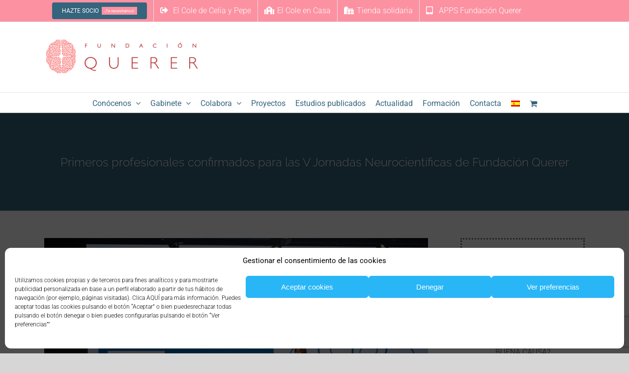

--- FILE ---
content_type: text/html; charset=UTF-8
request_url: https://www.fundacionquerer.org/primeros-profesionales-confirmados-para-las-v-jornadas-neurocientificas-de-fundacion-querer/
body_size: 30150
content:
<!DOCTYPE html>
<html class="avada-html-layout-wide avada-html-header-position-top" lang="es-ES" prefix="og: http://ogp.me/ns# fb: http://ogp.me/ns/fb#">
<head>
	<meta http-equiv="X-UA-Compatible" content="IE=edge" />
	<meta http-equiv="Content-Type" content="text/html; charset=utf-8"/>
	<meta name="viewport" content="width=device-width, initial-scale=1" />
	<meta name='robots' content='index, follow, max-image-preview:large, max-snippet:-1, max-video-preview:-1' />
<link rel="alternate" hreflang="es" href="https://www.fundacionquerer.org/primeros-profesionales-confirmados-para-las-v-jornadas-neurocientificas-de-fundacion-querer/" />
<link rel="alternate" hreflang="x-default" href="https://www.fundacionquerer.org/primeros-profesionales-confirmados-para-las-v-jornadas-neurocientificas-de-fundacion-querer/" />

	<!-- This site is optimized with the Yoast SEO plugin v26.6 - https://yoast.com/wordpress/plugins/seo/ -->
	<title>Primeros profesionales confirmados para las V Jornadas Neurocientíficas de Fundación Querer - Fundación Querer</title>
	<link rel="canonical" href="https://www.fundacionquerer.org/primeros-profesionales-confirmados-para-las-v-jornadas-neurocientificas-de-fundacion-querer/" />
	<meta property="og:locale" content="es_ES" />
	<meta property="og:type" content="article" />
	<meta property="og:title" content="Primeros profesionales confirmados para las V Jornadas Neurocientíficas de Fundación Querer - Fundación Querer" />
	<meta property="og:description" content="Las V Jornadas Neurocientíficas se llevarán a cabo los días [...]" />
	<meta property="og:url" content="https://www.fundacionquerer.org/primeros-profesionales-confirmados-para-las-v-jornadas-neurocientificas-de-fundacion-querer/" />
	<meta property="og:site_name" content="Fundación Querer" />
	<meta property="article:publisher" content="https://www.facebook.com/FundacionQuerer/" />
	<meta property="article:published_time" content="2024-02-07T08:00:19+00:00" />
	<meta property="og:image" content="https://www.fundacionquerer.org/wp-content/uploads/2024/02/DSC00379-e1682776516739-scaled.jpg" />
	<meta property="og:image:width" content="2560" />
	<meta property="og:image:height" content="1619" />
	<meta property="og:image:type" content="image/jpeg" />
	<meta name="author" content="admin" />
	<meta name="twitter:card" content="summary_large_image" />
	<meta name="twitter:creator" content="@FundacionQuerer" />
	<meta name="twitter:site" content="@FundacionQuerer" />
	<meta name="twitter:label1" content="Escrito por" />
	<meta name="twitter:data1" content="admin" />
	<meta name="twitter:label2" content="Tiempo de lectura" />
	<meta name="twitter:data2" content="3 minutos" />
	<script type="application/ld+json" class="yoast-schema-graph">{"@context":"https://schema.org","@graph":[{"@type":"Article","@id":"https://www.fundacionquerer.org/primeros-profesionales-confirmados-para-las-v-jornadas-neurocientificas-de-fundacion-querer/#article","isPartOf":{"@id":"https://www.fundacionquerer.org/primeros-profesionales-confirmados-para-las-v-jornadas-neurocientificas-de-fundacion-querer/"},"author":{"name":"admin","@id":"https://www.fundacionquerer.org/#/schema/person/28dfa8fe1f0be2462226f6f776998968"},"headline":"Primeros profesionales confirmados para las V Jornadas Neurocientíficas de Fundación Querer","datePublished":"2024-02-07T08:00:19+00:00","mainEntityOfPage":{"@id":"https://www.fundacionquerer.org/primeros-profesionales-confirmados-para-las-v-jornadas-neurocientificas-de-fundacion-querer/"},"wordCount":671,"publisher":{"@id":"https://www.fundacionquerer.org/#organization"},"image":{"@id":"https://www.fundacionquerer.org/primeros-profesionales-confirmados-para-las-v-jornadas-neurocientificas-de-fundacion-querer/#primaryimage"},"thumbnailUrl":"https://www.fundacionquerer.org/wp-content/uploads/2024/02/DSC00379-e1682776516739-scaled.jpg","articleSection":["Noticias Fundación"],"inLanguage":"es"},{"@type":"WebPage","@id":"https://www.fundacionquerer.org/primeros-profesionales-confirmados-para-las-v-jornadas-neurocientificas-de-fundacion-querer/","url":"https://www.fundacionquerer.org/primeros-profesionales-confirmados-para-las-v-jornadas-neurocientificas-de-fundacion-querer/","name":"Primeros profesionales confirmados para las V Jornadas Neurocientíficas de Fundación Querer - Fundación Querer","isPartOf":{"@id":"https://www.fundacionquerer.org/#website"},"primaryImageOfPage":{"@id":"https://www.fundacionquerer.org/primeros-profesionales-confirmados-para-las-v-jornadas-neurocientificas-de-fundacion-querer/#primaryimage"},"image":{"@id":"https://www.fundacionquerer.org/primeros-profesionales-confirmados-para-las-v-jornadas-neurocientificas-de-fundacion-querer/#primaryimage"},"thumbnailUrl":"https://www.fundacionquerer.org/wp-content/uploads/2024/02/DSC00379-e1682776516739-scaled.jpg","datePublished":"2024-02-07T08:00:19+00:00","breadcrumb":{"@id":"https://www.fundacionquerer.org/primeros-profesionales-confirmados-para-las-v-jornadas-neurocientificas-de-fundacion-querer/#breadcrumb"},"inLanguage":"es","potentialAction":[{"@type":"ReadAction","target":["https://www.fundacionquerer.org/primeros-profesionales-confirmados-para-las-v-jornadas-neurocientificas-de-fundacion-querer/"]}]},{"@type":"ImageObject","inLanguage":"es","@id":"https://www.fundacionquerer.org/primeros-profesionales-confirmados-para-las-v-jornadas-neurocientificas-de-fundacion-querer/#primaryimage","url":"https://www.fundacionquerer.org/wp-content/uploads/2024/02/DSC00379-e1682776516739-scaled.jpg","contentUrl":"https://www.fundacionquerer.org/wp-content/uploads/2024/02/DSC00379-e1682776516739-scaled.jpg","width":2560,"height":1619},{"@type":"BreadcrumbList","@id":"https://www.fundacionquerer.org/primeros-profesionales-confirmados-para-las-v-jornadas-neurocientificas-de-fundacion-querer/#breadcrumb","itemListElement":[{"@type":"ListItem","position":1,"name":"Portada","item":"https://www.fundacionquerer.org/"},{"@type":"ListItem","position":2,"name":"Primeros profesionales confirmados para las V Jornadas Neurocientíficas de Fundación Querer"}]},{"@type":"WebSite","@id":"https://www.fundacionquerer.org/#website","url":"https://www.fundacionquerer.org/","name":"Fundación Querer","description":"Institución sin ánimo de lucro dedicada a la investigación y difusión relacionadas con niños don necesidades educativas especiales derivadas de sus enfermedades neurológicas ¡Colabora con nosotros!","publisher":{"@id":"https://www.fundacionquerer.org/#organization"},"potentialAction":[{"@type":"SearchAction","target":{"@type":"EntryPoint","urlTemplate":"https://www.fundacionquerer.org/?s={search_term_string}"},"query-input":{"@type":"PropertyValueSpecification","valueRequired":true,"valueName":"search_term_string"}}],"inLanguage":"es"},{"@type":"Organization","@id":"https://www.fundacionquerer.org/#organization","name":"Fundación Querer","url":"https://www.fundacionquerer.org/","logo":{"@type":"ImageObject","inLanguage":"es","@id":"https://www.fundacionquerer.org/#/schema/logo/image/","url":"https://www.fundacionquerer.org/wp-content/uploads/2018/06/logo-fundacionquerer-provisional-1.png","contentUrl":"https://www.fundacionquerer.org/wp-content/uploads/2018/06/logo-fundacionquerer-provisional-1.png","width":350,"height":505,"caption":"Fundación Querer"},"image":{"@id":"https://www.fundacionquerer.org/#/schema/logo/image/"},"sameAs":["https://www.facebook.com/FundacionQuerer/","https://x.com/FundacionQuerer"]},{"@type":"Person","@id":"https://www.fundacionquerer.org/#/schema/person/28dfa8fe1f0be2462226f6f776998968","name":"admin","image":{"@type":"ImageObject","inLanguage":"es","@id":"https://www.fundacionquerer.org/#/schema/person/image/","url":"https://secure.gravatar.com/avatar/339e1cde5d96224a3fc0b73f95faae8b868b4014c19b27552352627a70ddd4e2?s=96&d=mm&r=g","contentUrl":"https://secure.gravatar.com/avatar/339e1cde5d96224a3fc0b73f95faae8b868b4014c19b27552352627a70ddd4e2?s=96&d=mm&r=g","caption":"admin"},"url":"https://www.fundacionquerer.org/author/admin/"}]}</script>
	<!-- / Yoast SEO plugin. -->


<link rel='dns-prefetch' href='//www.googletagmanager.com' />
<link rel="alternate" type="application/rss+xml" title="Fundación Querer &raquo; Feed" href="https://www.fundacionquerer.org/feed/" />
<link rel="alternate" type="application/rss+xml" title="Fundación Querer &raquo; Feed de los comentarios" href="https://www.fundacionquerer.org/comments/feed/" />
								<link rel="icon" href="https://www.fundacionquerer.org/wp-content/uploads/2016/08/favicon-Fundacionquerer.png" type="image/png" />
		
		
		
				<link rel="alternate" title="oEmbed (JSON)" type="application/json+oembed" href="https://www.fundacionquerer.org/wp-json/oembed/1.0/embed?url=https%3A%2F%2Fwww.fundacionquerer.org%2Fprimeros-profesionales-confirmados-para-las-v-jornadas-neurocientificas-de-fundacion-querer%2F" />
<link rel="alternate" title="oEmbed (XML)" type="text/xml+oembed" href="https://www.fundacionquerer.org/wp-json/oembed/1.0/embed?url=https%3A%2F%2Fwww.fundacionquerer.org%2Fprimeros-profesionales-confirmados-para-las-v-jornadas-neurocientificas-de-fundacion-querer%2F&#038;format=xml" />
					<meta name="description" content="Las V Jornadas Neurocientíficas se llevarán a cabo los días 6 y 7 de mayo de 2024 y tendrán como enfoque principal las enfermedades raras de origen neurológico que afectan a más de 3.000.000 de personas en España, con un 70% de ellos siendo menores de 18 años. El evento busca concienciar sobre la importancia"/>
				
		<meta property="og:locale" content="es_ES"/>
		<meta property="og:type" content="article"/>
		<meta property="og:site_name" content="Fundación Querer"/>
		<meta property="og:title" content="Primeros profesionales confirmados para las V Jornadas Neurocientíficas de Fundación Querer - Fundación Querer"/>
				<meta property="og:description" content="Las V Jornadas Neurocientíficas se llevarán a cabo los días 6 y 7 de mayo de 2024 y tendrán como enfoque principal las enfermedades raras de origen neurológico que afectan a más de 3.000.000 de personas en España, con un 70% de ellos siendo menores de 18 años. El evento busca concienciar sobre la importancia"/>
				<meta property="og:url" content="https://www.fundacionquerer.org/primeros-profesionales-confirmados-para-las-v-jornadas-neurocientificas-de-fundacion-querer/"/>
										<meta property="article:published_time" content="2024-02-07T08:00:19+01:00"/>
							<meta property="article:modified_time" content="2024-02-06T12:01:30+01:00"/>
								<meta name="author" content="admin"/>
								<meta property="og:image" content="https://www.fundacionquerer.org/wp-content/uploads/2024/02/DSC00379-e1682776516739-scaled.jpg"/>
		<meta property="og:image:width" content="2560"/>
		<meta property="og:image:height" content="1619"/>
		<meta property="og:image:type" content="image/jpeg"/>
				<style id='wp-img-auto-sizes-contain-inline-css' type='text/css'>
img:is([sizes=auto i],[sizes^="auto," i]){contain-intrinsic-size:3000px 1500px}
/*# sourceURL=wp-img-auto-sizes-contain-inline-css */
</style>
<link rel='stylesheet' id='layerslider-css' href='https://www.fundacionquerer.org/wp-content/plugins/LayerSlider/assets/static/layerslider/css/layerslider.css?ver=8.1.2' type='text/css' media='all' />
<style id='wp-emoji-styles-inline-css' type='text/css'>

	img.wp-smiley, img.emoji {
		display: inline !important;
		border: none !important;
		box-shadow: none !important;
		height: 1em !important;
		width: 1em !important;
		margin: 0 0.07em !important;
		vertical-align: -0.1em !important;
		background: none !important;
		padding: 0 !important;
	}
/*# sourceURL=wp-emoji-styles-inline-css */
</style>
<link rel='stylesheet' id='wp-block-library-css' href='https://www.fundacionquerer.org/wp-includes/css/dist/block-library/style.min.css?ver=6.9' type='text/css' media='all' />
<link rel='stylesheet' id='wc-blocks-style-css' href='https://www.fundacionquerer.org/wp-content/plugins/woocommerce/assets/client/blocks/wc-blocks.css?ver=wc-10.4.3' type='text/css' media='all' />
<style id='global-styles-inline-css' type='text/css'>
:root{--wp--preset--aspect-ratio--square: 1;--wp--preset--aspect-ratio--4-3: 4/3;--wp--preset--aspect-ratio--3-4: 3/4;--wp--preset--aspect-ratio--3-2: 3/2;--wp--preset--aspect-ratio--2-3: 2/3;--wp--preset--aspect-ratio--16-9: 16/9;--wp--preset--aspect-ratio--9-16: 9/16;--wp--preset--color--black: #000000;--wp--preset--color--cyan-bluish-gray: #abb8c3;--wp--preset--color--white: #ffffff;--wp--preset--color--pale-pink: #f78da7;--wp--preset--color--vivid-red: #cf2e2e;--wp--preset--color--luminous-vivid-orange: #ff6900;--wp--preset--color--luminous-vivid-amber: #fcb900;--wp--preset--color--light-green-cyan: #7bdcb5;--wp--preset--color--vivid-green-cyan: #00d084;--wp--preset--color--pale-cyan-blue: #8ed1fc;--wp--preset--color--vivid-cyan-blue: #0693e3;--wp--preset--color--vivid-purple: #9b51e0;--wp--preset--color--awb-color-1: #ffffff;--wp--preset--color--awb-color-2: #f9f9fb;--wp--preset--color--awb-color-3: #e0e0e0;--wp--preset--color--awb-color-4: #fc91a2;--wp--preset--color--awb-color-5: #35647d;--wp--preset--color--awb-color-6: #434549;--wp--preset--color--awb-color-7: #212326;--wp--preset--color--awb-color-8: #141617;--wp--preset--gradient--vivid-cyan-blue-to-vivid-purple: linear-gradient(135deg,rgb(6,147,227) 0%,rgb(155,81,224) 100%);--wp--preset--gradient--light-green-cyan-to-vivid-green-cyan: linear-gradient(135deg,rgb(122,220,180) 0%,rgb(0,208,130) 100%);--wp--preset--gradient--luminous-vivid-amber-to-luminous-vivid-orange: linear-gradient(135deg,rgb(252,185,0) 0%,rgb(255,105,0) 100%);--wp--preset--gradient--luminous-vivid-orange-to-vivid-red: linear-gradient(135deg,rgb(255,105,0) 0%,rgb(207,46,46) 100%);--wp--preset--gradient--very-light-gray-to-cyan-bluish-gray: linear-gradient(135deg,rgb(238,238,238) 0%,rgb(169,184,195) 100%);--wp--preset--gradient--cool-to-warm-spectrum: linear-gradient(135deg,rgb(74,234,220) 0%,rgb(151,120,209) 20%,rgb(207,42,186) 40%,rgb(238,44,130) 60%,rgb(251,105,98) 80%,rgb(254,248,76) 100%);--wp--preset--gradient--blush-light-purple: linear-gradient(135deg,rgb(255,206,236) 0%,rgb(152,150,240) 100%);--wp--preset--gradient--blush-bordeaux: linear-gradient(135deg,rgb(254,205,165) 0%,rgb(254,45,45) 50%,rgb(107,0,62) 100%);--wp--preset--gradient--luminous-dusk: linear-gradient(135deg,rgb(255,203,112) 0%,rgb(199,81,192) 50%,rgb(65,88,208) 100%);--wp--preset--gradient--pale-ocean: linear-gradient(135deg,rgb(255,245,203) 0%,rgb(182,227,212) 50%,rgb(51,167,181) 100%);--wp--preset--gradient--electric-grass: linear-gradient(135deg,rgb(202,248,128) 0%,rgb(113,206,126) 100%);--wp--preset--gradient--midnight: linear-gradient(135deg,rgb(2,3,129) 0%,rgb(40,116,252) 100%);--wp--preset--font-size--small: 12px;--wp--preset--font-size--medium: 20px;--wp--preset--font-size--large: 24px;--wp--preset--font-size--x-large: 42px;--wp--preset--font-size--normal: 16px;--wp--preset--font-size--xlarge: 32px;--wp--preset--font-size--huge: 48px;--wp--preset--spacing--20: 0.44rem;--wp--preset--spacing--30: 0.67rem;--wp--preset--spacing--40: 1rem;--wp--preset--spacing--50: 1.5rem;--wp--preset--spacing--60: 2.25rem;--wp--preset--spacing--70: 3.38rem;--wp--preset--spacing--80: 5.06rem;--wp--preset--shadow--natural: 6px 6px 9px rgba(0, 0, 0, 0.2);--wp--preset--shadow--deep: 12px 12px 50px rgba(0, 0, 0, 0.4);--wp--preset--shadow--sharp: 6px 6px 0px rgba(0, 0, 0, 0.2);--wp--preset--shadow--outlined: 6px 6px 0px -3px rgb(255, 255, 255), 6px 6px rgb(0, 0, 0);--wp--preset--shadow--crisp: 6px 6px 0px rgb(0, 0, 0);}:where(.is-layout-flex){gap: 0.5em;}:where(.is-layout-grid){gap: 0.5em;}body .is-layout-flex{display: flex;}.is-layout-flex{flex-wrap: wrap;align-items: center;}.is-layout-flex > :is(*, div){margin: 0;}body .is-layout-grid{display: grid;}.is-layout-grid > :is(*, div){margin: 0;}:where(.wp-block-columns.is-layout-flex){gap: 2em;}:where(.wp-block-columns.is-layout-grid){gap: 2em;}:where(.wp-block-post-template.is-layout-flex){gap: 1.25em;}:where(.wp-block-post-template.is-layout-grid){gap: 1.25em;}.has-black-color{color: var(--wp--preset--color--black) !important;}.has-cyan-bluish-gray-color{color: var(--wp--preset--color--cyan-bluish-gray) !important;}.has-white-color{color: var(--wp--preset--color--white) !important;}.has-pale-pink-color{color: var(--wp--preset--color--pale-pink) !important;}.has-vivid-red-color{color: var(--wp--preset--color--vivid-red) !important;}.has-luminous-vivid-orange-color{color: var(--wp--preset--color--luminous-vivid-orange) !important;}.has-luminous-vivid-amber-color{color: var(--wp--preset--color--luminous-vivid-amber) !important;}.has-light-green-cyan-color{color: var(--wp--preset--color--light-green-cyan) !important;}.has-vivid-green-cyan-color{color: var(--wp--preset--color--vivid-green-cyan) !important;}.has-pale-cyan-blue-color{color: var(--wp--preset--color--pale-cyan-blue) !important;}.has-vivid-cyan-blue-color{color: var(--wp--preset--color--vivid-cyan-blue) !important;}.has-vivid-purple-color{color: var(--wp--preset--color--vivid-purple) !important;}.has-black-background-color{background-color: var(--wp--preset--color--black) !important;}.has-cyan-bluish-gray-background-color{background-color: var(--wp--preset--color--cyan-bluish-gray) !important;}.has-white-background-color{background-color: var(--wp--preset--color--white) !important;}.has-pale-pink-background-color{background-color: var(--wp--preset--color--pale-pink) !important;}.has-vivid-red-background-color{background-color: var(--wp--preset--color--vivid-red) !important;}.has-luminous-vivid-orange-background-color{background-color: var(--wp--preset--color--luminous-vivid-orange) !important;}.has-luminous-vivid-amber-background-color{background-color: var(--wp--preset--color--luminous-vivid-amber) !important;}.has-light-green-cyan-background-color{background-color: var(--wp--preset--color--light-green-cyan) !important;}.has-vivid-green-cyan-background-color{background-color: var(--wp--preset--color--vivid-green-cyan) !important;}.has-pale-cyan-blue-background-color{background-color: var(--wp--preset--color--pale-cyan-blue) !important;}.has-vivid-cyan-blue-background-color{background-color: var(--wp--preset--color--vivid-cyan-blue) !important;}.has-vivid-purple-background-color{background-color: var(--wp--preset--color--vivid-purple) !important;}.has-black-border-color{border-color: var(--wp--preset--color--black) !important;}.has-cyan-bluish-gray-border-color{border-color: var(--wp--preset--color--cyan-bluish-gray) !important;}.has-white-border-color{border-color: var(--wp--preset--color--white) !important;}.has-pale-pink-border-color{border-color: var(--wp--preset--color--pale-pink) !important;}.has-vivid-red-border-color{border-color: var(--wp--preset--color--vivid-red) !important;}.has-luminous-vivid-orange-border-color{border-color: var(--wp--preset--color--luminous-vivid-orange) !important;}.has-luminous-vivid-amber-border-color{border-color: var(--wp--preset--color--luminous-vivid-amber) !important;}.has-light-green-cyan-border-color{border-color: var(--wp--preset--color--light-green-cyan) !important;}.has-vivid-green-cyan-border-color{border-color: var(--wp--preset--color--vivid-green-cyan) !important;}.has-pale-cyan-blue-border-color{border-color: var(--wp--preset--color--pale-cyan-blue) !important;}.has-vivid-cyan-blue-border-color{border-color: var(--wp--preset--color--vivid-cyan-blue) !important;}.has-vivid-purple-border-color{border-color: var(--wp--preset--color--vivid-purple) !important;}.has-vivid-cyan-blue-to-vivid-purple-gradient-background{background: var(--wp--preset--gradient--vivid-cyan-blue-to-vivid-purple) !important;}.has-light-green-cyan-to-vivid-green-cyan-gradient-background{background: var(--wp--preset--gradient--light-green-cyan-to-vivid-green-cyan) !important;}.has-luminous-vivid-amber-to-luminous-vivid-orange-gradient-background{background: var(--wp--preset--gradient--luminous-vivid-amber-to-luminous-vivid-orange) !important;}.has-luminous-vivid-orange-to-vivid-red-gradient-background{background: var(--wp--preset--gradient--luminous-vivid-orange-to-vivid-red) !important;}.has-very-light-gray-to-cyan-bluish-gray-gradient-background{background: var(--wp--preset--gradient--very-light-gray-to-cyan-bluish-gray) !important;}.has-cool-to-warm-spectrum-gradient-background{background: var(--wp--preset--gradient--cool-to-warm-spectrum) !important;}.has-blush-light-purple-gradient-background{background: var(--wp--preset--gradient--blush-light-purple) !important;}.has-blush-bordeaux-gradient-background{background: var(--wp--preset--gradient--blush-bordeaux) !important;}.has-luminous-dusk-gradient-background{background: var(--wp--preset--gradient--luminous-dusk) !important;}.has-pale-ocean-gradient-background{background: var(--wp--preset--gradient--pale-ocean) !important;}.has-electric-grass-gradient-background{background: var(--wp--preset--gradient--electric-grass) !important;}.has-midnight-gradient-background{background: var(--wp--preset--gradient--midnight) !important;}.has-small-font-size{font-size: var(--wp--preset--font-size--small) !important;}.has-medium-font-size{font-size: var(--wp--preset--font-size--medium) !important;}.has-large-font-size{font-size: var(--wp--preset--font-size--large) !important;}.has-x-large-font-size{font-size: var(--wp--preset--font-size--x-large) !important;}
/*# sourceURL=global-styles-inline-css */
</style>

<style id='classic-theme-styles-inline-css' type='text/css'>
/*! This file is auto-generated */
.wp-block-button__link{color:#fff;background-color:#32373c;border-radius:9999px;box-shadow:none;text-decoration:none;padding:calc(.667em + 2px) calc(1.333em + 2px);font-size:1.125em}.wp-block-file__button{background:#32373c;color:#fff;text-decoration:none}
/*# sourceURL=/wp-includes/css/classic-themes.min.css */
</style>
<link rel='stylesheet' id='contact-form-7-css' href='https://www.fundacionquerer.org/wp-content/plugins/contact-form-7/includes/css/styles.css?ver=6.1.4' type='text/css' media='all' />
<style id='woocommerce-inline-inline-css' type='text/css'>
.woocommerce form .form-row .required { visibility: visible; }
/*# sourceURL=woocommerce-inline-inline-css */
</style>
<link rel='stylesheet' id='wpml-legacy-horizontal-list-0-css' href='https://www.fundacionquerer.org/wp-content/plugins/sitepress-multilingual-cms/templates/language-switchers/legacy-list-horizontal/style.min.css?ver=1' type='text/css' media='all' />
<style id='wpml-legacy-horizontal-list-0-inline-css' type='text/css'>
.wpml-ls-statics-footer a, .wpml-ls-statics-footer .wpml-ls-sub-menu a, .wpml-ls-statics-footer .wpml-ls-sub-menu a:link, .wpml-ls-statics-footer li:not(.wpml-ls-current-language) .wpml-ls-link, .wpml-ls-statics-footer li:not(.wpml-ls-current-language) .wpml-ls-link:link {color:#444444;background-color:#ffffff;}.wpml-ls-statics-footer .wpml-ls-sub-menu a:hover,.wpml-ls-statics-footer .wpml-ls-sub-menu a:focus, .wpml-ls-statics-footer .wpml-ls-sub-menu a:link:hover, .wpml-ls-statics-footer .wpml-ls-sub-menu a:link:focus {color:#000000;background-color:#eeeeee;}.wpml-ls-statics-footer .wpml-ls-current-language > a {color:#444444;background-color:#ffffff;}.wpml-ls-statics-footer .wpml-ls-current-language:hover>a, .wpml-ls-statics-footer .wpml-ls-current-language>a:focus {color:#000000;background-color:#eeeeee;}
/*# sourceURL=wpml-legacy-horizontal-list-0-inline-css */
</style>
<link rel='stylesheet' id='wpml-menu-item-0-css' href='https://www.fundacionquerer.org/wp-content/plugins/sitepress-multilingual-cms/templates/language-switchers/menu-item/style.min.css?ver=1' type='text/css' media='all' />
<link rel='stylesheet' id='cmplz-general-css' href='https://www.fundacionquerer.org/wp-content/plugins/complianz-gdpr/assets/css/cookieblocker.min.css?ver=1767614474' type='text/css' media='all' />
<link rel='stylesheet' id='sib-front-css-css' href='https://www.fundacionquerer.org/wp-content/plugins/mailin/css/mailin-front.css?ver=6.9' type='text/css' media='all' />
<link rel='stylesheet' id='fusion-dynamic-css-css' href='https://www.fundacionquerer.org/wp-content/uploads/fusion-styles/33f83c9b2adc2ef91d965a87be8d7e11.min.css?ver=3.14.2' type='text/css' media='all' />
<script type="text/javascript" src="https://www.fundacionquerer.org/wp-includes/js/jquery/jquery.min.js?ver=3.7.1" id="jquery-core-js"></script>
<script type="text/javascript" src="https://www.fundacionquerer.org/wp-includes/js/jquery/jquery-migrate.min.js?ver=3.4.1" id="jquery-migrate-js"></script>
<script type="text/javascript" id="layerslider-utils-js-extra">
/* <![CDATA[ */
var LS_Meta = {"v":"8.1.2","fixGSAP":"1"};
//# sourceURL=layerslider-utils-js-extra
/* ]]> */
</script>
<script type="text/javascript" src="https://www.fundacionquerer.org/wp-content/plugins/LayerSlider/assets/static/layerslider/js/layerslider.utils.js?ver=8.1.2" id="layerslider-utils-js"></script>
<script type="text/javascript" src="https://www.fundacionquerer.org/wp-content/plugins/LayerSlider/assets/static/layerslider/js/layerslider.kreaturamedia.jquery.js?ver=8.1.2" id="layerslider-js"></script>
<script type="text/javascript" src="https://www.fundacionquerer.org/wp-content/plugins/LayerSlider/assets/static/layerslider/js/layerslider.transitions.js?ver=8.1.2" id="layerslider-transitions-js"></script>
<script type="text/javascript" src="https://www.fundacionquerer.org/wp-content/plugins/woocommerce/assets/js/jquery-blockui/jquery.blockUI.min.js?ver=2.7.0-wc.10.4.3" id="wc-jquery-blockui-js" defer="defer" data-wp-strategy="defer"></script>
<script type="text/javascript" src="https://www.fundacionquerer.org/wp-content/plugins/woocommerce/assets/js/js-cookie/js.cookie.min.js?ver=2.1.4-wc.10.4.3" id="wc-js-cookie-js" defer="defer" data-wp-strategy="defer"></script>
<script type="text/javascript" id="woocommerce-js-extra">
/* <![CDATA[ */
var woocommerce_params = {"ajax_url":"/wp-admin/admin-ajax.php","wc_ajax_url":"/?wc-ajax=%%endpoint%%","i18n_password_show":"Mostrar contrase\u00f1a","i18n_password_hide":"Ocultar contrase\u00f1a"};
//# sourceURL=woocommerce-js-extra
/* ]]> */
</script>
<script type="text/javascript" src="https://www.fundacionquerer.org/wp-content/plugins/woocommerce/assets/js/frontend/woocommerce.min.js?ver=10.4.3" id="woocommerce-js" defer="defer" data-wp-strategy="defer"></script>
<script type="text/javascript" id="sib-front-js-js-extra">
/* <![CDATA[ */
var sibErrMsg = {"invalidMail":"Please fill out valid email address","requiredField":"Please fill out required fields","invalidDateFormat":"Please fill out valid date format","invalidSMSFormat":"Please fill out valid phone number"};
var ajax_sib_front_object = {"ajax_url":"https://www.fundacionquerer.org/wp-admin/admin-ajax.php","ajax_nonce":"f17d7395c3","flag_url":"https://www.fundacionquerer.org/wp-content/plugins/mailin/img/flags/"};
//# sourceURL=sib-front-js-js-extra
/* ]]> */
</script>
<script type="text/javascript" src="https://www.fundacionquerer.org/wp-content/plugins/mailin/js/mailin-front.js?ver=1762164316" id="sib-front-js-js"></script>
<meta name="generator" content="Powered by LayerSlider 8.1.2 - Build Heros, Sliders, and Popups. Create Animations and Beautiful, Rich Web Content as Easy as Never Before on WordPress." />
<!-- LayerSlider updates and docs at: https://layerslider.com -->
<link rel="https://api.w.org/" href="https://www.fundacionquerer.org/wp-json/" /><link rel="alternate" title="JSON" type="application/json" href="https://www.fundacionquerer.org/wp-json/wp/v2/posts/44180" /><link rel="EditURI" type="application/rsd+xml" title="RSD" href="https://www.fundacionquerer.org/xmlrpc.php?rsd" />
<meta name="generator" content="WordPress 6.9" />
<meta name="generator" content="WooCommerce 10.4.3" />
<link rel='shortlink' href='https://www.fundacionquerer.org/?p=44180' />
<meta name="generator" content="WPML ver:4.8.6 stt:1,2;" />
<meta name="generator" content="Site Kit by Google 1.168.0" />			<style>.cmplz-hidden {
					display: none !important;
				}</style><link rel="preload" href="https://www.fundacionquerer.org/wp-content/themes/Avada/includes/lib/assets/fonts/icomoon/awb-icons.woff" as="font" type="font/woff" crossorigin><link rel="preload" href="//www.fundacionquerer.org/wp-content/themes/Avada/includes/lib/assets/fonts/fontawesome/webfonts/fa-brands-400.woff2" as="font" type="font/woff2" crossorigin><link rel="preload" href="//www.fundacionquerer.org/wp-content/themes/Avada/includes/lib/assets/fonts/fontawesome/webfonts/fa-regular-400.woff2" as="font" type="font/woff2" crossorigin><link rel="preload" href="//www.fundacionquerer.org/wp-content/themes/Avada/includes/lib/assets/fonts/fontawesome/webfonts/fa-solid-900.woff2" as="font" type="font/woff2" crossorigin><style type="text/css" id="css-fb-visibility">@media screen and (max-width: 640px){.fusion-no-small-visibility{display:none !important;}body .sm-text-align-center{text-align:center !important;}body .sm-text-align-left{text-align:left !important;}body .sm-text-align-right{text-align:right !important;}body .sm-text-align-justify{text-align:justify !important;}body .sm-flex-align-center{justify-content:center !important;}body .sm-flex-align-flex-start{justify-content:flex-start !important;}body .sm-flex-align-flex-end{justify-content:flex-end !important;}body .sm-mx-auto{margin-left:auto !important;margin-right:auto !important;}body .sm-ml-auto{margin-left:auto !important;}body .sm-mr-auto{margin-right:auto !important;}body .fusion-absolute-position-small{position:absolute;width:100%;}.awb-sticky.awb-sticky-small{ position: sticky; top: var(--awb-sticky-offset,0); }}@media screen and (min-width: 641px) and (max-width: 1024px){.fusion-no-medium-visibility{display:none !important;}body .md-text-align-center{text-align:center !important;}body .md-text-align-left{text-align:left !important;}body .md-text-align-right{text-align:right !important;}body .md-text-align-justify{text-align:justify !important;}body .md-flex-align-center{justify-content:center !important;}body .md-flex-align-flex-start{justify-content:flex-start !important;}body .md-flex-align-flex-end{justify-content:flex-end !important;}body .md-mx-auto{margin-left:auto !important;margin-right:auto !important;}body .md-ml-auto{margin-left:auto !important;}body .md-mr-auto{margin-right:auto !important;}body .fusion-absolute-position-medium{position:absolute;width:100%;}.awb-sticky.awb-sticky-medium{ position: sticky; top: var(--awb-sticky-offset,0); }}@media screen and (min-width: 1025px){.fusion-no-large-visibility{display:none !important;}body .lg-text-align-center{text-align:center !important;}body .lg-text-align-left{text-align:left !important;}body .lg-text-align-right{text-align:right !important;}body .lg-text-align-justify{text-align:justify !important;}body .lg-flex-align-center{justify-content:center !important;}body .lg-flex-align-flex-start{justify-content:flex-start !important;}body .lg-flex-align-flex-end{justify-content:flex-end !important;}body .lg-mx-auto{margin-left:auto !important;margin-right:auto !important;}body .lg-ml-auto{margin-left:auto !important;}body .lg-mr-auto{margin-right:auto !important;}body .fusion-absolute-position-large{position:absolute;width:100%;}.awb-sticky.awb-sticky-large{ position: sticky; top: var(--awb-sticky-offset,0); }}</style>	<noscript><style>.woocommerce-product-gallery{ opacity: 1 !important; }</style></noscript>
			<script type="text/javascript">
			var doc = document.documentElement;
			doc.setAttribute( 'data-useragent', navigator.userAgent );
		</script>
		
	</head>

<body data-cmplz=1 class="wp-singular post-template-default single single-post postid-44180 single-format-standard wp-theme-Avada theme-Avada woocommerce-no-js has-sidebar fusion-image-hovers fusion-pagination-sizing fusion-button_type-flat fusion-button_span-no fusion-button_gradient-linear avada-image-rollover-circle-no avada-image-rollover-yes avada-image-rollover-direction-left fusion-body ltr fusion-sticky-header no-tablet-sticky-header no-mobile-sticky-header no-mobile-slidingbar no-mobile-totop avada-has-rev-slider-styles fusion-disable-outline fusion-sub-menu-fade mobile-logo-pos-left layout-wide-mode avada-has-boxed-modal-shadow- layout-scroll-offset-full avada-has-zero-margin-offset-top fusion-top-header menu-text-align-center fusion-woo-product-design-classic fusion-woo-shop-page-columns-3 fusion-woo-related-columns-0 fusion-woo-archive-page-columns-3 avada-has-woo-gallery-disabled woo-sale-badge-circle woo-outofstock-badge-top_bar mobile-menu-design-modern fusion-show-pagination-text fusion-header-layout-v5 avada-responsive avada-footer-fx-none avada-menu-highlight-style-bar fusion-search-form-classic fusion-main-menu-search-overlay fusion-avatar-square avada-dropdown-styles avada-blog-layout- avada-blog-archive-layout- avada-header-shadow-no avada-menu-icon-position-left avada-has-megamenu-shadow avada-has-mainmenu-dropdown-divider avada-has-mobile-menu-search avada-has-breadcrumb-mobile-hidden avada-has-titlebar-bar_and_content avada-has-pagination-width_height avada-flyout-menu-direction-fade avada-ec-views-v1" data-awb-post-id="44180">
		<a class="skip-link screen-reader-text" href="#content">Saltar al contenido</a>

	<div id="boxed-wrapper">
		
		<div id="wrapper" class="fusion-wrapper">
			<div id="home" style="position:relative;top:-1px;"></div>
							
					
			<header class="fusion-header-wrapper">
				<div class="fusion-header-v5 fusion-logo-alignment fusion-logo-left fusion-sticky-menu-1 fusion-sticky-logo- fusion-mobile-logo- fusion-sticky-menu-only fusion-header-menu-align-center fusion-mobile-menu-design-modern">
					
<div class="fusion-secondary-header">
	<div class="fusion-row">
					<div class="fusion-alignleft">
				<nav class="fusion-secondary-menu" role="navigation" aria-label="Menú secundario"><ul id="menu-donar" class="menu"><li  id="menu-item-33645"  class="menu-item menu-item-type-post_type menu-item-object-page menu-item-33645 fusion-menu-item-button"  data-item-id="33645"><a  href="https://www.fundacionquerer.org/hazte-socio/" class="fusion-bar-highlight fusion-has-highlight-label"><span class="menu-text fusion-button button-default button-small">HAZTE SOCIO<span class="fusion-menu-highlight-label" style="background-color:#fc91a2;">¡Te necesitamos!</span></span></a></li><li  id="menu-item-31207"  class="menu-item menu-item-type-custom menu-item-object-custom menu-item-31207"  data-item-id="31207"><a  target="_blank" rel="noopener noreferrer" href="http://coledeceliaypepe.org/" class="fusion-flex-link fusion-bar-highlight"><span class="fusion-megamenu-icon"><i class="glyphicon fa-sign-out-alt fas" aria-hidden="true"></i></span><span class="menu-text">El Cole de Celia y Pepe</span></a></li><li  id="menu-item-34151"  class="menu-item menu-item-type-custom menu-item-object-custom menu-item-34151"  data-item-id="34151"><a  target="_blank" rel="noopener noreferrer" href="https://elcoleencasa.fundacionquerer.org" class="fusion-flex-link fusion-bar-highlight"><span class="fusion-megamenu-icon"><i class="glyphicon fa-school fas" aria-hidden="true"></i></span><span class="menu-text">El Cole en Casa</span></a></li><li  id="menu-item-35768"  class="menu-item menu-item-type-custom menu-item-object-custom menu-item-35768"  data-item-id="35768"><a  target="_blank" rel="noopener noreferrer" href="https://tiendasolidaria.fundacionquerer.org/" class="fusion-flex-link fusion-bar-highlight"><span class="fusion-megamenu-icon"><i class="glyphicon fa-gifts fas" aria-hidden="true"></i></span><span class="menu-text">Tienda solidaria</span></a></li><li  id="menu-item-37034"  class="menu-item menu-item-type-custom menu-item-object-custom menu-item-37034"  data-item-id="37034"><a  target="_blank" rel="noopener noreferrer" href="https://apps.fundacionquerer.org/" class="fusion-flex-link fusion-bar-highlight"><span class="fusion-megamenu-icon"><i class="glyphicon fa-tablet-alt fas" aria-hidden="true"></i></span><span class="menu-text">APPS Fundación Querer</span></a></li></ul></nav><nav class="fusion-mobile-nav-holder fusion-mobile-menu-text-align-left" aria-label="Menú movil secundario"></nav>			</div>
					</div>
</div>
<div class="fusion-header-sticky-height"></div>
<div class="fusion-sticky-header-wrapper"> <!-- start fusion sticky header wrapper -->
	<div class="fusion-header">
		<div class="fusion-row">
							<div class="fusion-logo" data-margin-top="31px" data-margin-bottom="31px" data-margin-left="0px" data-margin-right="0px">
			<a class="fusion-logo-link"  href="https://www.fundacionquerer.org/" >

						<!-- standard logo -->
			<img src="https://www.fundacionquerer.org/wp-content/uploads/2016/08/logo-horiz-cabecera-fundacionquerer.png" srcset="https://www.fundacionquerer.org/wp-content/uploads/2016/08/logo-horiz-cabecera-fundacionquerer.png 1x" width="310" height="75" alt="Fundación Querer Logo" data-retina_logo_url="" class="fusion-standard-logo" />

			
					</a>
		</div>
								<div class="fusion-mobile-menu-icons">
							<a href="#" class="fusion-icon awb-icon-bars" aria-label="Alternar menú móvil" aria-expanded="false"></a>
		
					<a href="#" class="fusion-icon awb-icon-search" aria-label="Alternar búsqueda en móvil"></a>
		
		
					<a href="https://www.fundacionquerer.org/cart/" class="fusion-icon awb-icon-shopping-cart"  aria-label="Alternar carrito en móvil"></a>
			</div>
			
					</div>
	</div>
	<div class="fusion-secondary-main-menu">
		<div class="fusion-row">
			<nav class="fusion-main-menu" aria-label="Menú principal"><div class="fusion-overlay-search">		<form role="search" class="searchform fusion-search-form  fusion-search-form-classic" method="get" action="https://www.fundacionquerer.org/">
			<div class="fusion-search-form-content">

				
				<div class="fusion-search-field search-field">
					<label><span class="screen-reader-text">Buscar:</span>
													<input type="search" value="" name="s" class="s" placeholder="Buscar..." required aria-required="true" aria-label="Buscar..."/>
											</label>
				</div>
				<div class="fusion-search-button search-button">
					<input type="submit" class="fusion-search-submit searchsubmit" aria-label="Buscar" value="&#xf002;" />
									</div>

				
			</div>


			
		<input type='hidden' name='lang' value='es' /></form>
		<div class="fusion-search-spacer"></div><a href="#" role="button" aria-label="Close Search" class="fusion-close-search"></a></div><ul id="menu-main-menu" class="fusion-menu"><li  id="menu-item-47352"  class="menu-item menu-item-type-post_type menu-item-object-page menu-item-has-children menu-item-47352 fusion-dropdown-menu"  data-item-id="47352"><a  href="https://www.fundacionquerer.org/conocenos/" class="fusion-bar-highlight"><span class="menu-text">Conócenos</span> <span class="fusion-caret"><i class="fusion-dropdown-indicator" aria-hidden="true"></i></span></a><ul class="sub-menu"><li  id="menu-item-30532"  class="menu-item menu-item-type-post_type menu-item-object-page menu-item-30532 fusion-dropdown-submenu" ><a  href="https://www.fundacionquerer.org/fundacion-querer/quienes-somos/" class="fusion-bar-highlight"><span>Quiénes somos</span></a></li><li  id="menu-item-47367"  class="menu-item menu-item-type-post_type menu-item-object-page menu-item-47367 fusion-dropdown-submenu" ><a  href="https://www.fundacionquerer.org/que-hacemos/" class="fusion-bar-highlight"><span>Qué hacemos</span></a></li><li  id="menu-item-47353"  class="menu-item menu-item-type-post_type menu-item-object-page menu-item-47353 fusion-dropdown-submenu" ><a  href="https://www.fundacionquerer.org/patronato/" class="fusion-bar-highlight"><span>Patronato</span></a></li><li  id="menu-item-46893"  class="menu-item menu-item-type-post_type menu-item-object-page menu-item-46893 fusion-dropdown-submenu" ><a  href="https://www.fundacionquerer.org/memorias-y-cuentas/" class="fusion-bar-highlight"><span>Memorias y cuentas</span></a></li><li  id="menu-item-46903"  class="menu-item menu-item-type-post_type menu-item-object-page menu-item-46903 fusion-dropdown-submenu" ><a  href="https://www.fundacionquerer.org/codigo-de-conducta/" class="fusion-bar-highlight"><span>Código de conducta</span></a></li><li  id="menu-item-30537"  class="menu-item menu-item-type-post_type menu-item-object-page menu-item-30537 fusion-dropdown-submenu" ><a  href="https://www.fundacionquerer.org/fundacion-querer/empleo/" class="fusion-bar-highlight"><span>Trabaja con nosotros</span></a></li><li  id="menu-item-30538"  class="menu-item menu-item-type-post_type menu-item-object-page menu-item-30538 fusion-dropdown-submenu" ><a  href="https://www.fundacionquerer.org/fundacion-querer/empresas/" class="fusion-bar-highlight"><span>Empresas</span></a></li></ul></li><li  id="menu-item-37241"  class="menu-item menu-item-type-post_type menu-item-object-page menu-item-has-children menu-item-37241 fusion-dropdown-menu"  data-item-id="37241"><a  href="https://www.fundacionquerer.org/gabinete-2/" class="fusion-bar-highlight"><span class="menu-text">Gabinete</span> <span class="fusion-caret"><i class="fusion-dropdown-indicator" aria-hidden="true"></i></span></a><ul class="sub-menu"><li  id="menu-item-37240"  class="menu-item menu-item-type-post_type menu-item-object-page menu-item-37240 fusion-dropdown-submenu" ><a  href="https://www.fundacionquerer.org/centro-de-atencion-temprana/" class="fusion-bar-highlight"><span>Centro de Atención Temprana</span></a></li><li  id="menu-item-34368"  class="menu-item menu-item-type-post_type menu-item-object-page menu-item-34368 fusion-dropdown-submenu" ><a  href="https://www.fundacionquerer.org/gabinete/" class="fusion-bar-highlight"><span>Gabinete Multidisciplinar</span></a></li><li  id="menu-item-37499"  class="menu-item menu-item-type-post_type menu-item-object-page menu-item-37499 fusion-dropdown-submenu" ><a  href="https://www.fundacionquerer.org/club-de-amigos/" class="fusion-bar-highlight"><span>Club de amigos</span></a></li><li  id="menu-item-37981"  class="menu-item menu-item-type-post_type menu-item-object-page menu-item-37981 fusion-dropdown-submenu" ><a  href="https://www.fundacionquerer.org/dias-sin-cole/" class="fusion-bar-highlight"><span>Campamentos</span></a></li><li  id="menu-item-46601"  class="menu-item menu-item-type-post_type menu-item-object-page menu-item-46601 fusion-dropdown-submenu" ><a  href="https://www.fundacionquerer.org/jardin-terapeutico/" class="fusion-bar-highlight"><span>Jardín Terapéutico</span></a></li></ul></li><li  id="menu-item-30534"  class="menu-item menu-item-type-post_type menu-item-object-page menu-item-has-children menu-item-30534 fusion-dropdown-menu"  data-item-id="30534"><a  href="https://www.fundacionquerer.org/colabora/" class="fusion-bar-highlight"><span class="menu-text">Colabora</span> <span class="fusion-caret"><i class="fusion-dropdown-indicator" aria-hidden="true"></i></span></a><ul class="sub-menu"><li  id="menu-item-30541"  class="menu-item menu-item-type-post_type menu-item-object-page menu-item-30541 fusion-dropdown-submenu" ><a  href="https://www.fundacionquerer.org/hazte-socio/" class="fusion-bar-highlight"><span>Hazte socio</span></a></li><li  id="menu-item-30536"  class="menu-item menu-item-type-post_type menu-item-object-page menu-item-30536 fusion-dropdown-submenu" ><a  href="https://www.fundacionquerer.org/dona/" class="fusion-bar-highlight"><span>Donar</span></a></li><li  id="menu-item-30545"  class="menu-item menu-item-type-post_type menu-item-object-page menu-item-30545 fusion-dropdown-submenu" ><a  href="https://www.fundacionquerer.org/sms/" class="fusion-bar-highlight"><span>SMS</span></a></li><li  id="menu-item-30547"  class="menu-item menu-item-type-post_type menu-item-object-page menu-item-30547 fusion-dropdown-submenu" ><a  href="https://www.fundacionquerer.org/voluntarios/" class="fusion-bar-highlight"><span>Voluntarios</span></a></li><li  id="menu-item-34678"  class="menu-item menu-item-type-post_type menu-item-object-page menu-item-34678 fusion-dropdown-submenu" ><a  href="https://www.fundacionquerer.org/testamento-solidario/" class="fusion-bar-highlight"><span>Testamento solidario</span></a></li><li  id="menu-item-35241"  class="menu-item menu-item-type-post_type menu-item-object-page menu-item-35241 fusion-dropdown-submenu" ><a  href="https://www.fundacionquerer.org/bizum/" class="fusion-bar-highlight"><span>Bizum</span></a></li></ul></li><li  id="menu-item-30544"  class="menu-item menu-item-type-post_type menu-item-object-page menu-item-30544"  data-item-id="30544"><a  href="https://www.fundacionquerer.org/proyectos/" class="fusion-bar-highlight"><span class="menu-text">Proyectos</span></a></li><li  id="menu-item-36350"  class="menu-item menu-item-type-post_type menu-item-object-page menu-item-36350"  data-item-id="36350"><a  href="https://www.fundacionquerer.org/estudios-publicados/" class="fusion-bar-highlight"><span class="menu-text">Estudios publicados</span></a></li><li  id="menu-item-46931"  class="menu-item menu-item-type-post_type menu-item-object-page menu-item-46931"  data-item-id="46931"><a  href="https://www.fundacionquerer.org/actualidad/" class="fusion-bar-highlight"><span class="menu-text">Actualidad</span></a></li><li  id="menu-item-37879"  class="menu-item menu-item-type-post_type menu-item-object-page menu-item-37879"  data-item-id="37879"><a  href="https://www.fundacionquerer.org/formacion/" class="fusion-bar-highlight"><span class="menu-text">Formación</span></a></li><li  id="menu-item-30535"  class="menu-item menu-item-type-post_type menu-item-object-page menu-item-30535"  data-item-id="30535"><a  href="https://www.fundacionquerer.org/contacta/" class="fusion-bar-highlight"><span class="menu-text">Contacta</span></a></li><li  id="menu-item-wpml-ls-92-es"  class="menu-item wpml-ls-slot-92 wpml-ls-item wpml-ls-item-es wpml-ls-current-language wpml-ls-menu-item wpml-ls-first-item wpml-ls-last-item menu-item-type-wpml_ls_menu_item menu-item-object-wpml_ls_menu_item menu-item-wpml-ls-92-es"  data-classes="menu-item" data-item-id="wpml-ls-92-es"><a  href="https://www.fundacionquerer.org/primeros-profesionales-confirmados-para-las-v-jornadas-neurocientificas-de-fundacion-querer/" class="fusion-bar-highlight wpml-ls-link" role="menuitem"><span class="menu-text"><img
            class="wpml-ls-flag"
            src="https://www.fundacionquerer.org/wp-content/plugins/sitepress-multilingual-cms/res/flags/es.png"
            alt="Español"
            
            
    /></span></a></li><li class="fusion-custom-menu-item fusion-menu-cart fusion-main-menu-cart"><a class="fusion-main-menu-icon fusion-bar-highlight" href="https://www.fundacionquerer.org/finalizar-compra/"><span class="menu-text" aria-label="Ver carrito"></span></a></li></ul></nav><nav class="fusion-main-menu fusion-sticky-menu" aria-label="Main Menu Sticky"><div class="fusion-overlay-search">		<form role="search" class="searchform fusion-search-form  fusion-search-form-classic" method="get" action="https://www.fundacionquerer.org/">
			<div class="fusion-search-form-content">

				
				<div class="fusion-search-field search-field">
					<label><span class="screen-reader-text">Buscar:</span>
													<input type="search" value="" name="s" class="s" placeholder="Buscar..." required aria-required="true" aria-label="Buscar..."/>
											</label>
				</div>
				<div class="fusion-search-button search-button">
					<input type="submit" class="fusion-search-submit searchsubmit" aria-label="Buscar" value="&#xf002;" />
									</div>

				
			</div>


			
		<input type='hidden' name='lang' value='es' /></form>
		<div class="fusion-search-spacer"></div><a href="#" role="button" aria-label="Close Search" class="fusion-close-search"></a></div><ul id="menu-main-menu-1" class="fusion-menu"><li   class="menu-item menu-item-type-post_type menu-item-object-page menu-item-has-children menu-item-47352 fusion-dropdown-menu"  data-item-id="47352"><a  href="https://www.fundacionquerer.org/conocenos/" class="fusion-bar-highlight"><span class="menu-text">Conócenos</span> <span class="fusion-caret"><i class="fusion-dropdown-indicator" aria-hidden="true"></i></span></a><ul class="sub-menu"><li   class="menu-item menu-item-type-post_type menu-item-object-page menu-item-30532 fusion-dropdown-submenu" ><a  href="https://www.fundacionquerer.org/fundacion-querer/quienes-somos/" class="fusion-bar-highlight"><span>Quiénes somos</span></a></li><li   class="menu-item menu-item-type-post_type menu-item-object-page menu-item-47367 fusion-dropdown-submenu" ><a  href="https://www.fundacionquerer.org/que-hacemos/" class="fusion-bar-highlight"><span>Qué hacemos</span></a></li><li   class="menu-item menu-item-type-post_type menu-item-object-page menu-item-47353 fusion-dropdown-submenu" ><a  href="https://www.fundacionquerer.org/patronato/" class="fusion-bar-highlight"><span>Patronato</span></a></li><li   class="menu-item menu-item-type-post_type menu-item-object-page menu-item-46893 fusion-dropdown-submenu" ><a  href="https://www.fundacionquerer.org/memorias-y-cuentas/" class="fusion-bar-highlight"><span>Memorias y cuentas</span></a></li><li   class="menu-item menu-item-type-post_type menu-item-object-page menu-item-46903 fusion-dropdown-submenu" ><a  href="https://www.fundacionquerer.org/codigo-de-conducta/" class="fusion-bar-highlight"><span>Código de conducta</span></a></li><li   class="menu-item menu-item-type-post_type menu-item-object-page menu-item-30537 fusion-dropdown-submenu" ><a  href="https://www.fundacionquerer.org/fundacion-querer/empleo/" class="fusion-bar-highlight"><span>Trabaja con nosotros</span></a></li><li   class="menu-item menu-item-type-post_type menu-item-object-page menu-item-30538 fusion-dropdown-submenu" ><a  href="https://www.fundacionquerer.org/fundacion-querer/empresas/" class="fusion-bar-highlight"><span>Empresas</span></a></li></ul></li><li   class="menu-item menu-item-type-post_type menu-item-object-page menu-item-has-children menu-item-37241 fusion-dropdown-menu"  data-item-id="37241"><a  href="https://www.fundacionquerer.org/gabinete-2/" class="fusion-bar-highlight"><span class="menu-text">Gabinete</span> <span class="fusion-caret"><i class="fusion-dropdown-indicator" aria-hidden="true"></i></span></a><ul class="sub-menu"><li   class="menu-item menu-item-type-post_type menu-item-object-page menu-item-37240 fusion-dropdown-submenu" ><a  href="https://www.fundacionquerer.org/centro-de-atencion-temprana/" class="fusion-bar-highlight"><span>Centro de Atención Temprana</span></a></li><li   class="menu-item menu-item-type-post_type menu-item-object-page menu-item-34368 fusion-dropdown-submenu" ><a  href="https://www.fundacionquerer.org/gabinete/" class="fusion-bar-highlight"><span>Gabinete Multidisciplinar</span></a></li><li   class="menu-item menu-item-type-post_type menu-item-object-page menu-item-37499 fusion-dropdown-submenu" ><a  href="https://www.fundacionquerer.org/club-de-amigos/" class="fusion-bar-highlight"><span>Club de amigos</span></a></li><li   class="menu-item menu-item-type-post_type menu-item-object-page menu-item-37981 fusion-dropdown-submenu" ><a  href="https://www.fundacionquerer.org/dias-sin-cole/" class="fusion-bar-highlight"><span>Campamentos</span></a></li><li   class="menu-item menu-item-type-post_type menu-item-object-page menu-item-46601 fusion-dropdown-submenu" ><a  href="https://www.fundacionquerer.org/jardin-terapeutico/" class="fusion-bar-highlight"><span>Jardín Terapéutico</span></a></li></ul></li><li   class="menu-item menu-item-type-post_type menu-item-object-page menu-item-has-children menu-item-30534 fusion-dropdown-menu"  data-item-id="30534"><a  href="https://www.fundacionquerer.org/colabora/" class="fusion-bar-highlight"><span class="menu-text">Colabora</span> <span class="fusion-caret"><i class="fusion-dropdown-indicator" aria-hidden="true"></i></span></a><ul class="sub-menu"><li   class="menu-item menu-item-type-post_type menu-item-object-page menu-item-30541 fusion-dropdown-submenu" ><a  href="https://www.fundacionquerer.org/hazte-socio/" class="fusion-bar-highlight"><span>Hazte socio</span></a></li><li   class="menu-item menu-item-type-post_type menu-item-object-page menu-item-30536 fusion-dropdown-submenu" ><a  href="https://www.fundacionquerer.org/dona/" class="fusion-bar-highlight"><span>Donar</span></a></li><li   class="menu-item menu-item-type-post_type menu-item-object-page menu-item-30545 fusion-dropdown-submenu" ><a  href="https://www.fundacionquerer.org/sms/" class="fusion-bar-highlight"><span>SMS</span></a></li><li   class="menu-item menu-item-type-post_type menu-item-object-page menu-item-30547 fusion-dropdown-submenu" ><a  href="https://www.fundacionquerer.org/voluntarios/" class="fusion-bar-highlight"><span>Voluntarios</span></a></li><li   class="menu-item menu-item-type-post_type menu-item-object-page menu-item-34678 fusion-dropdown-submenu" ><a  href="https://www.fundacionquerer.org/testamento-solidario/" class="fusion-bar-highlight"><span>Testamento solidario</span></a></li><li   class="menu-item menu-item-type-post_type menu-item-object-page menu-item-35241 fusion-dropdown-submenu" ><a  href="https://www.fundacionquerer.org/bizum/" class="fusion-bar-highlight"><span>Bizum</span></a></li></ul></li><li   class="menu-item menu-item-type-post_type menu-item-object-page menu-item-30544"  data-item-id="30544"><a  href="https://www.fundacionquerer.org/proyectos/" class="fusion-bar-highlight"><span class="menu-text">Proyectos</span></a></li><li   class="menu-item menu-item-type-post_type menu-item-object-page menu-item-36350"  data-item-id="36350"><a  href="https://www.fundacionquerer.org/estudios-publicados/" class="fusion-bar-highlight"><span class="menu-text">Estudios publicados</span></a></li><li   class="menu-item menu-item-type-post_type menu-item-object-page menu-item-46931"  data-item-id="46931"><a  href="https://www.fundacionquerer.org/actualidad/" class="fusion-bar-highlight"><span class="menu-text">Actualidad</span></a></li><li   class="menu-item menu-item-type-post_type menu-item-object-page menu-item-37879"  data-item-id="37879"><a  href="https://www.fundacionquerer.org/formacion/" class="fusion-bar-highlight"><span class="menu-text">Formación</span></a></li><li   class="menu-item menu-item-type-post_type menu-item-object-page menu-item-30535"  data-item-id="30535"><a  href="https://www.fundacionquerer.org/contacta/" class="fusion-bar-highlight"><span class="menu-text">Contacta</span></a></li><li   class="menu-item wpml-ls-slot-92 wpml-ls-item wpml-ls-item-es wpml-ls-current-language wpml-ls-menu-item wpml-ls-first-item wpml-ls-last-item menu-item-type-wpml_ls_menu_item menu-item-object-wpml_ls_menu_item menu-item-wpml-ls-92-es"  data-classes="menu-item" data-item-id="wpml-ls-92-es"><a  href="https://www.fundacionquerer.org/primeros-profesionales-confirmados-para-las-v-jornadas-neurocientificas-de-fundacion-querer/" class="fusion-bar-highlight wpml-ls-link" role="menuitem"><span class="menu-text"><img
            class="wpml-ls-flag"
            src="https://www.fundacionquerer.org/wp-content/plugins/sitepress-multilingual-cms/res/flags/es.png"
            alt="Español"
            
            
    /></span></a></li><li class="fusion-custom-menu-item fusion-menu-cart fusion-main-menu-cart"><a class="fusion-main-menu-icon fusion-bar-highlight" href="https://www.fundacionquerer.org/finalizar-compra/"><span class="menu-text" aria-label="Ver carrito"></span></a></li></ul></nav><div class="fusion-mobile-navigation"><ul id="menu-main-menu-2" class="fusion-mobile-menu"><li   class="menu-item menu-item-type-post_type menu-item-object-page menu-item-has-children menu-item-47352 fusion-dropdown-menu"  data-item-id="47352"><a  href="https://www.fundacionquerer.org/conocenos/" class="fusion-bar-highlight"><span class="menu-text">Conócenos</span> <span class="fusion-caret"><i class="fusion-dropdown-indicator" aria-hidden="true"></i></span></a><ul class="sub-menu"><li   class="menu-item menu-item-type-post_type menu-item-object-page menu-item-30532 fusion-dropdown-submenu" ><a  href="https://www.fundacionquerer.org/fundacion-querer/quienes-somos/" class="fusion-bar-highlight"><span>Quiénes somos</span></a></li><li   class="menu-item menu-item-type-post_type menu-item-object-page menu-item-47367 fusion-dropdown-submenu" ><a  href="https://www.fundacionquerer.org/que-hacemos/" class="fusion-bar-highlight"><span>Qué hacemos</span></a></li><li   class="menu-item menu-item-type-post_type menu-item-object-page menu-item-47353 fusion-dropdown-submenu" ><a  href="https://www.fundacionquerer.org/patronato/" class="fusion-bar-highlight"><span>Patronato</span></a></li><li   class="menu-item menu-item-type-post_type menu-item-object-page menu-item-46893 fusion-dropdown-submenu" ><a  href="https://www.fundacionquerer.org/memorias-y-cuentas/" class="fusion-bar-highlight"><span>Memorias y cuentas</span></a></li><li   class="menu-item menu-item-type-post_type menu-item-object-page menu-item-46903 fusion-dropdown-submenu" ><a  href="https://www.fundacionquerer.org/codigo-de-conducta/" class="fusion-bar-highlight"><span>Código de conducta</span></a></li><li   class="menu-item menu-item-type-post_type menu-item-object-page menu-item-30537 fusion-dropdown-submenu" ><a  href="https://www.fundacionquerer.org/fundacion-querer/empleo/" class="fusion-bar-highlight"><span>Trabaja con nosotros</span></a></li><li   class="menu-item menu-item-type-post_type menu-item-object-page menu-item-30538 fusion-dropdown-submenu" ><a  href="https://www.fundacionquerer.org/fundacion-querer/empresas/" class="fusion-bar-highlight"><span>Empresas</span></a></li></ul></li><li   class="menu-item menu-item-type-post_type menu-item-object-page menu-item-has-children menu-item-37241 fusion-dropdown-menu"  data-item-id="37241"><a  href="https://www.fundacionquerer.org/gabinete-2/" class="fusion-bar-highlight"><span class="menu-text">Gabinete</span> <span class="fusion-caret"><i class="fusion-dropdown-indicator" aria-hidden="true"></i></span></a><ul class="sub-menu"><li   class="menu-item menu-item-type-post_type menu-item-object-page menu-item-37240 fusion-dropdown-submenu" ><a  href="https://www.fundacionquerer.org/centro-de-atencion-temprana/" class="fusion-bar-highlight"><span>Centro de Atención Temprana</span></a></li><li   class="menu-item menu-item-type-post_type menu-item-object-page menu-item-34368 fusion-dropdown-submenu" ><a  href="https://www.fundacionquerer.org/gabinete/" class="fusion-bar-highlight"><span>Gabinete Multidisciplinar</span></a></li><li   class="menu-item menu-item-type-post_type menu-item-object-page menu-item-37499 fusion-dropdown-submenu" ><a  href="https://www.fundacionquerer.org/club-de-amigos/" class="fusion-bar-highlight"><span>Club de amigos</span></a></li><li   class="menu-item menu-item-type-post_type menu-item-object-page menu-item-37981 fusion-dropdown-submenu" ><a  href="https://www.fundacionquerer.org/dias-sin-cole/" class="fusion-bar-highlight"><span>Campamentos</span></a></li><li   class="menu-item menu-item-type-post_type menu-item-object-page menu-item-46601 fusion-dropdown-submenu" ><a  href="https://www.fundacionquerer.org/jardin-terapeutico/" class="fusion-bar-highlight"><span>Jardín Terapéutico</span></a></li></ul></li><li   class="menu-item menu-item-type-post_type menu-item-object-page menu-item-has-children menu-item-30534 fusion-dropdown-menu"  data-item-id="30534"><a  href="https://www.fundacionquerer.org/colabora/" class="fusion-bar-highlight"><span class="menu-text">Colabora</span> <span class="fusion-caret"><i class="fusion-dropdown-indicator" aria-hidden="true"></i></span></a><ul class="sub-menu"><li   class="menu-item menu-item-type-post_type menu-item-object-page menu-item-30541 fusion-dropdown-submenu" ><a  href="https://www.fundacionquerer.org/hazte-socio/" class="fusion-bar-highlight"><span>Hazte socio</span></a></li><li   class="menu-item menu-item-type-post_type menu-item-object-page menu-item-30536 fusion-dropdown-submenu" ><a  href="https://www.fundacionquerer.org/dona/" class="fusion-bar-highlight"><span>Donar</span></a></li><li   class="menu-item menu-item-type-post_type menu-item-object-page menu-item-30545 fusion-dropdown-submenu" ><a  href="https://www.fundacionquerer.org/sms/" class="fusion-bar-highlight"><span>SMS</span></a></li><li   class="menu-item menu-item-type-post_type menu-item-object-page menu-item-30547 fusion-dropdown-submenu" ><a  href="https://www.fundacionquerer.org/voluntarios/" class="fusion-bar-highlight"><span>Voluntarios</span></a></li><li   class="menu-item menu-item-type-post_type menu-item-object-page menu-item-34678 fusion-dropdown-submenu" ><a  href="https://www.fundacionquerer.org/testamento-solidario/" class="fusion-bar-highlight"><span>Testamento solidario</span></a></li><li   class="menu-item menu-item-type-post_type menu-item-object-page menu-item-35241 fusion-dropdown-submenu" ><a  href="https://www.fundacionquerer.org/bizum/" class="fusion-bar-highlight"><span>Bizum</span></a></li></ul></li><li   class="menu-item menu-item-type-post_type menu-item-object-page menu-item-30544"  data-item-id="30544"><a  href="https://www.fundacionquerer.org/proyectos/" class="fusion-bar-highlight"><span class="menu-text">Proyectos</span></a></li><li   class="menu-item menu-item-type-post_type menu-item-object-page menu-item-36350"  data-item-id="36350"><a  href="https://www.fundacionquerer.org/estudios-publicados/" class="fusion-bar-highlight"><span class="menu-text">Estudios publicados</span></a></li><li   class="menu-item menu-item-type-post_type menu-item-object-page menu-item-46931"  data-item-id="46931"><a  href="https://www.fundacionquerer.org/actualidad/" class="fusion-bar-highlight"><span class="menu-text">Actualidad</span></a></li><li   class="menu-item menu-item-type-post_type menu-item-object-page menu-item-37879"  data-item-id="37879"><a  href="https://www.fundacionquerer.org/formacion/" class="fusion-bar-highlight"><span class="menu-text">Formación</span></a></li><li   class="menu-item menu-item-type-post_type menu-item-object-page menu-item-30535"  data-item-id="30535"><a  href="https://www.fundacionquerer.org/contacta/" class="fusion-bar-highlight"><span class="menu-text">Contacta</span></a></li><li   class="menu-item wpml-ls-slot-92 wpml-ls-item wpml-ls-item-es wpml-ls-current-language wpml-ls-menu-item wpml-ls-first-item wpml-ls-last-item menu-item-type-wpml_ls_menu_item menu-item-object-wpml_ls_menu_item menu-item-wpml-ls-92-es"  data-classes="menu-item" data-item-id="wpml-ls-92-es"><a  href="https://www.fundacionquerer.org/primeros-profesionales-confirmados-para-las-v-jornadas-neurocientificas-de-fundacion-querer/" class="fusion-bar-highlight wpml-ls-link" role="menuitem"><span class="menu-text"><img
            class="wpml-ls-flag"
            src="https://www.fundacionquerer.org/wp-content/plugins/sitepress-multilingual-cms/res/flags/es.png"
            alt="Español"
            
            
    /></span></a></li></ul></div>
<nav class="fusion-mobile-nav-holder fusion-mobile-menu-text-align-left" aria-label="Main Menu Mobile"></nav>

	<nav class="fusion-mobile-nav-holder fusion-mobile-menu-text-align-left fusion-mobile-sticky-nav-holder" aria-label="Main Menu Mobile Sticky"></nav>
			
<div class="fusion-clearfix"></div>
<div class="fusion-mobile-menu-search">
			<form role="search" class="searchform fusion-search-form  fusion-search-form-classic" method="get" action="https://www.fundacionquerer.org/">
			<div class="fusion-search-form-content">

				
				<div class="fusion-search-field search-field">
					<label><span class="screen-reader-text">Buscar:</span>
													<input type="search" value="" name="s" class="s" placeholder="Buscar..." required aria-required="true" aria-label="Buscar..."/>
											</label>
				</div>
				<div class="fusion-search-button search-button">
					<input type="submit" class="fusion-search-submit searchsubmit" aria-label="Buscar" value="&#xf002;" />
									</div>

				
			</div>


			
		<input type='hidden' name='lang' value='es' /></form>
		</div>
		</div>
	</div>
</div> <!-- end fusion sticky header wrapper -->
				</div>
				<div class="fusion-clearfix"></div>
			</header>
								
							<div id="sliders-container" class="fusion-slider-visibility">
					</div>
				
					
							
			<section class="avada-page-titlebar-wrapper" aria-labelledby="awb-ptb-heading">
	<div class="fusion-page-title-bar fusion-page-title-bar-breadcrumbs fusion-page-title-bar-center">
		<div class="fusion-page-title-row">
			<div class="fusion-page-title-wrapper">
				<div class="fusion-page-title-captions">

																							<h1 id="awb-ptb-heading" class="entry-title">Primeros profesionales confirmados para las V Jornadas Neurocientíficas de Fundación Querer</h1>

											
																
				</div>

				
			</div>
		</div>
	</div>
</section>

						<main id="main" class="clearfix ">
				<div class="fusion-row" style="">

<section id="content" style="float: left;">
	
					<article id="post-44180" class="post post-44180 type-post status-publish format-standard has-post-thumbnail hentry category-noticias-fundacion">
										<span class="entry-title" style="display: none;">Primeros profesionales confirmados para las V Jornadas Neurocientíficas de Fundación Querer</span>
			
														<div class="fusion-flexslider flexslider fusion-flexslider-loading post-slideshow fusion-post-slideshow">
				<ul class="slides">
																<li>
																																<a href="https://www.fundacionquerer.org/wp-content/uploads/2024/02/DSC00379-e1682776516739-scaled.jpg" data-rel="iLightbox[gallery44180]" title="" data-title="DSC00379-e1682776516739" data-caption="" aria-label="DSC00379-e1682776516739">
										<span class="screen-reader-text">Ver imagen más grande</span>
										<img width="2560" height="1619" src="https://www.fundacionquerer.org/wp-content/uploads/2024/02/DSC00379-e1682776516739-scaled.jpg" class="attachment-full size-full wp-post-image" alt="" decoding="async" fetchpriority="high" srcset="https://www.fundacionquerer.org/wp-content/uploads/2024/02/DSC00379-e1682776516739-200x126.jpg 200w, https://www.fundacionquerer.org/wp-content/uploads/2024/02/DSC00379-e1682776516739-400x253.jpg 400w, https://www.fundacionquerer.org/wp-content/uploads/2024/02/DSC00379-e1682776516739-600x379.jpg 600w, https://www.fundacionquerer.org/wp-content/uploads/2024/02/DSC00379-e1682776516739-800x506.jpg 800w, https://www.fundacionquerer.org/wp-content/uploads/2024/02/DSC00379-e1682776516739-1200x759.jpg 1200w, https://www.fundacionquerer.org/wp-content/uploads/2024/02/DSC00379-e1682776516739-scaled.jpg 2560w" sizes="(max-width: 640px) 100vw, 800px" />									</a>
																					</li>

																																																																																																															</ul>
			</div>
						
						<div class="post-content">
				<p>Las <strong>V Jornadas Neurocientíficas</strong> se llevarán a cabo los <strong>días 6 y 7 de mayo</strong> de 2024 y tendrán como enfoque principal las enfermedades raras de origen neurológico que afectan a más de<strong> 3.000.000 de personas en España</strong>, con un 70% de ellos siendo menores de 18 años. El evento busca concienciar sobre la importancia de estas enfermedades, destacando que el 30% de los niños diagnosticados a nivel mundial fallece antes de los 5 años, y que el 40% no recibe tratamiento, mientras que el 27% recibe un tratamiento inadecuado. La <strong>Fundación Querer</strong>, organizadora del evento, tiene como objetivo la educación, investigación, difusión y concienciación social relacionadas con niños con necesidades educativas especiales derivadas de enfermedades neurológicas. Las jornadas contarán con la participación de destacados científicos a nivel mundial, como el <strong>Dr. Rafael Yuste</strong>, el <strong>Dr. Álvaro Pascual-Leone</strong>, entre otros, así como con la asistencia de diversos profesionales del ámbito médico y educativo, estudiantes y familias con niños afectados por trastornos neurológicos.</p>
<p>El principal propósito de las jornadas es ser la entidad pionera y de referencia dedicada a la investigación, difusión y concienciación social de las enfermedades raras de origen neurológico. Se busca dar a conocer <strong>los últimos avances científicos</strong> en este campo, promover la investigación tanto en el ámbito médico como educativo, y unificar a profesionales médicos, de educación y familias en un evento conjunto para demostrar la importancia del trabajo colaborativo en beneficio de los niños con necesidades especiales. Con la participación de destacados profesionales como el <strong>Dr. Carlos Portera-Cailliau</strong>, la<strong> Dra. Patricia McGoldrick</strong> y el <strong>Prof. Wolfram Hinzen</strong>, se espera ofrecer ponencias de primer nivel y mesas redondas extraordinarias. Los asistentes incluirán investigadores nacionales e internacionales, representantes de laboratorios, médicos pediatras, neuropediatras y neurólogos, profesores de educación especial, terapeutas ocupacionales, logopedas, entre otros, así como asociaciones de afectados y familias con niños con trastornos neurológicos.</p>
<p>En resumen, las <strong>V Jornadas Neurocientíficas</strong>, organizadas por la Fundación Querer, se centran en las enfermedades raras de origen neurológico, buscando concienciar sobre su importancia y promover la investigación y colaboración interdisciplinaria. Con la participación de destacados científicos y profesionales del ámbito médico y educativo, se espera ofrecer un evento único que contribuya significativamente al avance en el tratamiento y la comprensión de estas enfermedades, así como al apoyo a las familias y niños afectados.</p>
<h3>Primeros profesionales confirmados</h3>
<ul>
<li><b>Dr. Rafael Yuste </b>&#8211; Profesor de Ciencias Biológicas, Universidad Columbia, Nueva York.</li>
<li><b>Dr. Álvaro Pascual-Leone </b><i>&#8211; </i>Catedrático de Neurología, Harvard Medical School, Boston.</li>
<li><b>Dr. Oscar Marín </b>&#8211; Director del Centro MRC para Trastornos del Neurodesarrollo, Centro de Neurobiología del Desarrollo, Londres.</li>
<li><b>Dr. Steven Wolf </b><b>&#8211; </b>Director de Epilepsia Pediátrica, Boston Children&#8217;s Health Physicians de New York y Connecticut and Maria Fareri Children&#8217;s Hospital de Westchester Medical Center.</li>
<li><b>Patricia McGoldrick &#8211;</b> Enfermera especializada en neuropediatría Boston Children&#8217;s Health Physicians of New York and Connecticut y Maria Fareri Children&#8217;s Hospital of Westchester Medical Center.</li>
<li><b>Dr. Pablo Lapunzina </b>&#8211; Coordinador del Instituto de Genética Médica y Molecular del Hospital Universitario La Paz y Director Científico del CIBERER, Madrid.</li>
<li><b>Dr. Angel Gil Nagel &#8211;</b> Director Programa Epilepsia, Hospital Ruber Internacional, Madrid.</li>
<li><b>Dr. Carlos Portera-Cailliau &#8211; </b>Profesor de Neurobiología y Neurología de la Universidad de California en Los Angeles</li>
<li><b>Prof. </b><b>Wolfram</b> <b>Hinzen</b> – Prof. de investigación en ICREA <i>(</i><i>Universitat</i><i> Pompeu Fabra) y director </i><i>Cognition</i><i> &amp; </i><i>Grammar</i> <i>Lab</i><i>.</i></li>
</ul>
<h3>Perfil de asistentes</h3>
<ul>
<li>Investigadores a nivel nacional e internacional.</li>
<li>Representantes de los principales laboratorios.</li>
<li>Médicos pediatras, neuro pediatras y neurólogos.</li>
<li>Profesores de primaria y de educación especial.</li>
<li>Terapeutas ocupacionales, logopedas, etc..</li>
<li>Familias con niños con trastornos neurológicos.</li>
<li>Asociaciones de afectados.</li>
<li>Directores de colegios de educción especial.</li>
<li>Estudiantes en medicina y docencia.</li>
</ul>
							</div>

												<span class="vcard rich-snippet-hidden"><span class="fn"><a href="https://www.fundacionquerer.org/author/admin/" title="Entradas de admin" rel="author">admin</a></span></span><span class="updated rich-snippet-hidden">2024-02-06T13:01:30+01:00</span>													<div class="fusion-sharing-box fusion-theme-sharing-box fusion-single-sharing-box">
		<h4>Si te gusta, comparte</h4>
		<div class="fusion-social-networks"><div class="fusion-social-networks-wrapper"><a  class="fusion-social-network-icon fusion-tooltip fusion-facebook awb-icon-facebook" style="color:var(--sharing_social_links_icon_color);" data-placement="top" data-title="Facebook" data-toggle="tooltip" title="Facebook" href="https://www.facebook.com/sharer.php?u=https%3A%2F%2Fwww.fundacionquerer.org%2Fprimeros-profesionales-confirmados-para-las-v-jornadas-neurocientificas-de-fundacion-querer%2F&amp;t=Primeros%20profesionales%20confirmados%20para%20las%20V%20Jornadas%20Neurocient%C3%ADficas%20de%20Fundaci%C3%B3n%20Querer" target="_blank" rel="noreferrer"><span class="screen-reader-text">Facebook</span></a><a  class="fusion-social-network-icon fusion-tooltip fusion-twitter awb-icon-twitter" style="color:var(--sharing_social_links_icon_color);" data-placement="top" data-title="X" data-toggle="tooltip" title="X" href="https://x.com/intent/post?url=https%3A%2F%2Fwww.fundacionquerer.org%2Fprimeros-profesionales-confirmados-para-las-v-jornadas-neurocientificas-de-fundacion-querer%2F&amp;text=Primeros%20profesionales%20confirmados%20para%20las%20V%20Jornadas%20Neurocient%C3%ADficas%20de%20Fundaci%C3%B3n%20Querer" target="_blank" rel="noopener noreferrer"><span class="screen-reader-text">X</span></a><a  class="fusion-social-network-icon fusion-tooltip fusion-reddit awb-icon-reddit" style="color:var(--sharing_social_links_icon_color);" data-placement="top" data-title="Reddit" data-toggle="tooltip" title="Reddit" href="https://reddit.com/submit?url=https://www.fundacionquerer.org/primeros-profesionales-confirmados-para-las-v-jornadas-neurocientificas-de-fundacion-querer/&amp;title=Primeros%20profesionales%20confirmados%20para%20las%20V%20Jornadas%20Neurocient%C3%ADficas%20de%20Fundaci%C3%B3n%20Querer" target="_blank" rel="noopener noreferrer"><span class="screen-reader-text">Reddit</span></a><a  class="fusion-social-network-icon fusion-tooltip fusion-linkedin awb-icon-linkedin" style="color:var(--sharing_social_links_icon_color);" data-placement="top" data-title="LinkedIn" data-toggle="tooltip" title="LinkedIn" href="https://www.linkedin.com/shareArticle?mini=true&amp;url=https%3A%2F%2Fwww.fundacionquerer.org%2Fprimeros-profesionales-confirmados-para-las-v-jornadas-neurocientificas-de-fundacion-querer%2F&amp;title=Primeros%20profesionales%20confirmados%20para%20las%20V%20Jornadas%20Neurocient%C3%ADficas%20de%20Fundaci%C3%B3n%20Querer&amp;summary=Las%20V%20Jornadas%20Neurocient%C3%ADficas%20se%20llevar%C3%A1n%20a%20cabo%20los%20d%C3%ADas%206%20y%207%20de%20mayo%20de%202024%20y%20tendr%C3%A1n%20como%20enfoque%20principal%20las%20enfermedades%20raras%20de%20origen%20neurol%C3%B3gico%20que%20afectan%20a%20m%C3%A1s%20de%203.000.000%20de%20personas%20en%20Espa%C3%B1a%2C%20con%20un%2070%25%20de%20ellos%20siendo%20menores%20de%2018%20a" target="_blank" rel="noopener noreferrer"><span class="screen-reader-text">LinkedIn</span></a><a  class="fusion-social-network-icon fusion-tooltip fusion-whatsapp awb-icon-whatsapp" style="color:var(--sharing_social_links_icon_color);" data-placement="top" data-title="WhatsApp" data-toggle="tooltip" title="WhatsApp" href="https://api.whatsapp.com/send?text=https%3A%2F%2Fwww.fundacionquerer.org%2Fprimeros-profesionales-confirmados-para-las-v-jornadas-neurocientificas-de-fundacion-querer%2F" target="_blank" rel="noopener noreferrer"><span class="screen-reader-text">WhatsApp</span></a><a  class="fusion-social-network-icon fusion-tooltip fusion-telegram awb-icon-telegram" style="color:var(--sharing_social_links_icon_color);" data-placement="top" data-title="Telegram" data-toggle="tooltip" title="Telegram" href="https://t.me/share/url?url=https%3A%2F%2Fwww.fundacionquerer.org%2Fprimeros-profesionales-confirmados-para-las-v-jornadas-neurocientificas-de-fundacion-querer%2F" target="_blank" rel="noopener noreferrer"><span class="screen-reader-text">Telegram</span></a><a  class="fusion-social-network-icon fusion-tooltip fusion-tumblr awb-icon-tumblr" style="color:var(--sharing_social_links_icon_color);" data-placement="top" data-title="Tumblr" data-toggle="tooltip" title="Tumblr" href="https://www.tumblr.com/share/link?url=https%3A%2F%2Fwww.fundacionquerer.org%2Fprimeros-profesionales-confirmados-para-las-v-jornadas-neurocientificas-de-fundacion-querer%2F&amp;name=Primeros%20profesionales%20confirmados%20para%20las%20V%20Jornadas%20Neurocient%C3%ADficas%20de%20Fundaci%C3%B3n%20Querer&amp;description=Las%20V%20Jornadas%20Neurocient%C3%ADficas%20se%20llevar%C3%A1n%20a%20cabo%20los%20d%C3%ADas%206%20y%207%20de%20mayo%20de%202024%20y%20tendr%C3%A1n%20como%20enfoque%20principal%20las%20enfermedades%20raras%20de%20origen%20neurol%C3%B3gico%20que%20afectan%20a%20m%C3%A1s%20de%203.000.000%20de%20personas%20en%20Espa%C3%B1a%2C%20con%20un%2070%25%20de%20ellos%20siendo%20menores%20de%2018%20a%C3%B1os.%20El%20evento%20busca%20concienciar%20sobre%20la%20importancia" target="_blank" rel="noopener noreferrer"><span class="screen-reader-text">Tumblr</span></a><a  class="fusion-social-network-icon fusion-tooltip fusion-pinterest awb-icon-pinterest" style="color:var(--sharing_social_links_icon_color);" data-placement="top" data-title="Pinterest" data-toggle="tooltip" title="Pinterest" href="https://pinterest.com/pin/create/button/?url=https%3A%2F%2Fwww.fundacionquerer.org%2Fprimeros-profesionales-confirmados-para-las-v-jornadas-neurocientificas-de-fundacion-querer%2F&amp;description=Las%20V%20Jornadas%20Neurocient%C3%ADficas%20se%20llevar%C3%A1n%20a%20cabo%20los%20d%C3%ADas%206%20y%207%20de%20mayo%20de%202024%20y%20tendr%C3%A1n%20como%20enfoque%20principal%20las%20enfermedades%20raras%20de%20origen%20neurol%C3%B3gico%20que%20afectan%20a%20m%C3%A1s%20de%203.000.000%20de%20personas%20en%20Espa%C3%B1a%2C%20con%20un%2070%25%20de%20ellos%20siendo%20menores%20de%2018%20a%C3%B1os.%20El%20evento%20busca%20concienciar%20sobre%20la%20importancia&amp;media=https%3A%2F%2Fwww.fundacionquerer.org%2Fwp-content%2Fuploads%2F2024%2F02%2FDSC00379-e1682776516739-scaled.jpg" target="_blank" rel="noopener noreferrer"><span class="screen-reader-text">Pinterest</span></a><a  class="fusion-social-network-icon fusion-tooltip fusion-vk awb-icon-vk" style="color:var(--sharing_social_links_icon_color);" data-placement="top" data-title="Vk" data-toggle="tooltip" title="Vk" href="https://vk.com/share.php?url=https%3A%2F%2Fwww.fundacionquerer.org%2Fprimeros-profesionales-confirmados-para-las-v-jornadas-neurocientificas-de-fundacion-querer%2F&amp;title=Primeros%20profesionales%20confirmados%20para%20las%20V%20Jornadas%20Neurocient%C3%ADficas%20de%20Fundaci%C3%B3n%20Querer&amp;description=Las%20V%20Jornadas%20Neurocient%C3%ADficas%20se%20llevar%C3%A1n%20a%20cabo%20los%20d%C3%ADas%206%20y%207%20de%20mayo%20de%202024%20y%20tendr%C3%A1n%20como%20enfoque%20principal%20las%20enfermedades%20raras%20de%20origen%20neurol%C3%B3gico%20que%20afectan%20a%20m%C3%A1s%20de%203.000.000%20de%20personas%20en%20Espa%C3%B1a%2C%20con%20un%2070%25%20de%20ellos%20siendo%20menores%20de%2018%20a%C3%B1os.%20El%20evento%20busca%20concienciar%20sobre%20la%20importancia" target="_blank" rel="noopener noreferrer"><span class="screen-reader-text">Vk</span></a><a  class="fusion-social-network-icon fusion-tooltip fusion-xing awb-icon-xing" style="color:var(--sharing_social_links_icon_color);" data-placement="top" data-title="Xing" data-toggle="tooltip" title="Xing" href="https://www.xing.com/social_plugins/share/new?sc_p=xing-share&amp;h=1&amp;url=https%3A%2F%2Fwww.fundacionquerer.org%2Fprimeros-profesionales-confirmados-para-las-v-jornadas-neurocientificas-de-fundacion-querer%2F" target="_blank" rel="noopener noreferrer"><span class="screen-reader-text">Xing</span></a><a  class="fusion-social-network-icon fusion-tooltip fusion-mail awb-icon-mail fusion-last-social-icon" style="color:var(--sharing_social_links_icon_color);" data-placement="top" data-title="Correo electrónico" data-toggle="tooltip" title="Correo electrónico" href="mailto:?body=https://www.fundacionquerer.org/primeros-profesionales-confirmados-para-las-v-jornadas-neurocientificas-de-fundacion-querer/&amp;subject=Primeros%20profesionales%20confirmados%20para%20las%20V%20Jornadas%20Neurocient%C3%ADficas%20de%20Fundaci%C3%B3n%20Querer" target="_self" rel="noopener noreferrer"><span class="screen-reader-text">Correo electrónico</span></a><div class="fusion-clearfix"></div></div></div>	</div>
													<section class="related-posts single-related-posts">
					<div class="fusion-title fusion-title-size-three sep-double sep-solid" style="margin-top:0px;margin-bottom:31px;">
					<h3 class="title-heading-left" style="margin:0;">
						Artículos relacionados					</h3>
					<span class="awb-title-spacer"></span>
					<div class="title-sep-container">
						<div class="title-sep sep-double sep-solid"></div>
					</div>
				</div>
				
	
	
	
					<div class="awb-carousel awb-swiper awb-swiper-carousel" data-imagesize="fixed" data-metacontent="no" data-autoplay="no" data-touchscroll="no" data-columns="5" data-itemmargin="44px" data-itemwidth="180" data-scrollitems="">
		<div class="swiper-wrapper">
																		<div class="swiper-slide">
					<div class="fusion-carousel-item-wrapper">
						<div  class="fusion-image-wrapper fusion-image-size-fixed" aria-haspopup="true">
					<img src="https://www.fundacionquerer.org/wp-content/uploads/2026/01/wifi_cerebro-500x383.png" srcset="https://www.fundacionquerer.org/wp-content/uploads/2026/01/wifi_cerebro-500x383.png 1x, https://www.fundacionquerer.org/wp-content/uploads/2026/01/wifi_cerebro-500x383@2x.png 2x" width="500" height="383" alt="Una wifi en el cerebro para restaurar el habla o controlar convulsiones" />
	<div class="fusion-rollover">
	<div class="fusion-rollover-content">

														<a class="fusion-rollover-link" href="https://www.fundacionquerer.org/una-wifi-en-el-cerebro-para-restaurar-el-habla-o-controlar-convulsiones/">Una wifi en el cerebro para restaurar el habla o controlar convulsiones</a>
			
														
								
													<div class="fusion-rollover-sep"></div>
				
																		<a class="fusion-rollover-gallery" href="https://www.fundacionquerer.org/wp-content/uploads/2026/01/wifi_cerebro.png" data-options="" data-id="47597" data-rel="iLightbox[gallery]" data-title="wifi_cerebro" data-caption="">
						Galería					</a>
														
		
												<h4 class="fusion-rollover-title">
					<a class="fusion-rollover-title-link" href="https://www.fundacionquerer.org/una-wifi-en-el-cerebro-para-restaurar-el-habla-o-controlar-convulsiones/">
						Una wifi en el cerebro para restaurar el habla o controlar convulsiones					</a>
				</h4>
			
								
		
						<a class="fusion-link-wrapper" href="https://www.fundacionquerer.org/una-wifi-en-el-cerebro-para-restaurar-el-habla-o-controlar-convulsiones/" aria-label="Una wifi en el cerebro para restaurar el habla o controlar convulsiones"></a>
	</div>
</div>
</div>
											</div><!-- fusion-carousel-item-wrapper -->
				</div>
															<div class="swiper-slide">
					<div class="fusion-carousel-item-wrapper">
						<div  class="fusion-image-wrapper fusion-image-size-fixed" aria-haspopup="true">
					<img src="https://www.fundacionquerer.org/wp-content/uploads/2025/12/cincoAactosCerebro-500x383.png" srcset="https://www.fundacionquerer.org/wp-content/uploads/2025/12/cincoAactosCerebro-500x383.png 1x, https://www.fundacionquerer.org/wp-content/uploads/2025/12/cincoAactosCerebro-500x383@2x.png 2x" width="500" height="383" alt="Un viaje en cinco actos por la vida del cerebro" />
	<div class="fusion-rollover">
	<div class="fusion-rollover-content">

														<a class="fusion-rollover-link" href="https://www.fundacionquerer.org/un-viaje-en-cinco-actos-por-la-vida-del-cerebro/">Un viaje en cinco actos por la vida del cerebro</a>
			
														
								
													<div class="fusion-rollover-sep"></div>
				
																		<a class="fusion-rollover-gallery" href="https://www.fundacionquerer.org/wp-content/uploads/2025/12/cincoAactosCerebro.png" data-options="" data-id="47584" data-rel="iLightbox[gallery]" data-title="cincoAactosCerebro" data-caption="">
						Galería					</a>
														
		
												<h4 class="fusion-rollover-title">
					<a class="fusion-rollover-title-link" href="https://www.fundacionquerer.org/un-viaje-en-cinco-actos-por-la-vida-del-cerebro/">
						Un viaje en cinco actos por la vida del cerebro					</a>
				</h4>
			
								
		
						<a class="fusion-link-wrapper" href="https://www.fundacionquerer.org/un-viaje-en-cinco-actos-por-la-vida-del-cerebro/" aria-label="Un viaje en cinco actos por la vida del cerebro"></a>
	</div>
</div>
</div>
											</div><!-- fusion-carousel-item-wrapper -->
				</div>
															<div class="swiper-slide">
					<div class="fusion-carousel-item-wrapper">
						<div  class="fusion-image-wrapper fusion-image-size-fixed" aria-haspopup="true">
					<img src="https://www.fundacionquerer.org/wp-content/uploads/2025/12/Famosos_Neurodivergentes-500x383.png" srcset="https://www.fundacionquerer.org/wp-content/uploads/2025/12/Famosos_Neurodivergentes-500x383.png 1x, https://www.fundacionquerer.org/wp-content/uploads/2025/12/Famosos_Neurodivergentes-500x383@2x.png 2x" width="500" height="383" alt="25 famosos neurodivergentes que no sabías que lo eran" />
	<div class="fusion-rollover">
	<div class="fusion-rollover-content">

														<a class="fusion-rollover-link" href="https://www.fundacionquerer.org/25-famosos-neurodivergentes-que-no-sabias-que-lo-eran/">25 famosos neurodivergentes que no sabías que lo eran</a>
			
														
								
													<div class="fusion-rollover-sep"></div>
				
																		<a class="fusion-rollover-gallery" href="https://www.fundacionquerer.org/wp-content/uploads/2025/12/Famosos_Neurodivergentes.png" data-options="" data-id="47580" data-rel="iLightbox[gallery]" data-title="Famosos_Neurodivergentes" data-caption="">
						Galería					</a>
														
		
												<h4 class="fusion-rollover-title">
					<a class="fusion-rollover-title-link" href="https://www.fundacionquerer.org/25-famosos-neurodivergentes-que-no-sabias-que-lo-eran/">
						25 famosos neurodivergentes que no sabías que lo eran					</a>
				</h4>
			
								
		
						<a class="fusion-link-wrapper" href="https://www.fundacionquerer.org/25-famosos-neurodivergentes-que-no-sabias-que-lo-eran/" aria-label="25 famosos neurodivergentes que no sabías que lo eran"></a>
	</div>
</div>
</div>
											</div><!-- fusion-carousel-item-wrapper -->
				</div>
															<div class="swiper-slide">
					<div class="fusion-carousel-item-wrapper">
						<div  class="fusion-image-wrapper fusion-image-size-fixed" aria-haspopup="true">
					<img src="https://www.fundacionquerer.org/wp-content/uploads/2025/11/Fatima_Bosch_coronation_party_on_GrandTV-500x383.jpg" srcset="https://www.fundacionquerer.org/wp-content/uploads/2025/11/Fatima_Bosch_coronation_party_on_GrandTV-500x383.jpg 1x, https://www.fundacionquerer.org/wp-content/uploads/2025/11/Fatima_Bosch_coronation_party_on_GrandTV-500x383@2x.jpg 2x" width="500" height="383" alt="Fátima Bosch: la reina neurodivergente que ha sacudido Miss Universo" />
	<div class="fusion-rollover">
	<div class="fusion-rollover-content">

														<a class="fusion-rollover-link" href="https://www.fundacionquerer.org/fatima-bosch-la-reina-neurodivergente-que-ha-sacudido-miss-universo/">Fátima Bosch: la reina neurodivergente que ha sacudido Miss Universo</a>
			
														
								
													<div class="fusion-rollover-sep"></div>
				
																		<a class="fusion-rollover-gallery" href="https://www.fundacionquerer.org/wp-content/uploads/2025/11/Fatima_Bosch_coronation_party_on_GrandTV.jpg" data-options="" data-id="47570" data-rel="iLightbox[gallery]" data-title="Fátima_Bosch_coronation_party_on_GrandTV" data-caption="">
						Galería					</a>
														
		
												<h4 class="fusion-rollover-title">
					<a class="fusion-rollover-title-link" href="https://www.fundacionquerer.org/fatima-bosch-la-reina-neurodivergente-que-ha-sacudido-miss-universo/">
						Fátima Bosch: la reina neurodivergente que ha sacudido Miss Universo					</a>
				</h4>
			
								
		
						<a class="fusion-link-wrapper" href="https://www.fundacionquerer.org/fatima-bosch-la-reina-neurodivergente-que-ha-sacudido-miss-universo/" aria-label="Fátima Bosch: la reina neurodivergente que ha sacudido Miss Universo"></a>
	</div>
</div>
</div>
											</div><!-- fusion-carousel-item-wrapper -->
				</div>
															<div class="swiper-slide">
					<div class="fusion-carousel-item-wrapper">
						<div  class="fusion-image-wrapper fusion-image-size-fixed" aria-haspopup="true">
					<img src="https://www.fundacionquerer.org/wp-content/uploads/2025/11/La_ciencia_construye_un_Google_Maps--500x383.png" srcset="https://www.fundacionquerer.org/wp-content/uploads/2025/11/La_ciencia_construye_un_Google_Maps--500x383.png 1x, https://www.fundacionquerer.org/wp-content/uploads/2025/11/La_ciencia_construye_un_Google_Maps--500x383@2x.png 2x" width="500" height="383" alt="La ciencia construye un “Google Maps” del cerebro en desarrollo" />
	<div class="fusion-rollover">
	<div class="fusion-rollover-content">

														<a class="fusion-rollover-link" href="https://www.fundacionquerer.org/la-ciencia-construye-un-google-maps/">La ciencia construye un “Google Maps” del cerebro en desarrollo</a>
			
														
								
													<div class="fusion-rollover-sep"></div>
				
																		<a class="fusion-rollover-gallery" href="https://www.fundacionquerer.org/wp-content/uploads/2025/11/La_ciencia_construye_un_Google_Maps-.png" data-options="" data-id="47557" data-rel="iLightbox[gallery]" data-title="La_ciencia_construye_un_Google_Maps-" data-caption="">
						Galería					</a>
														
		
												<h4 class="fusion-rollover-title">
					<a class="fusion-rollover-title-link" href="https://www.fundacionquerer.org/la-ciencia-construye-un-google-maps/">
						La ciencia construye un “Google Maps” del cerebro en desarrollo					</a>
				</h4>
			
								
		
						<a class="fusion-link-wrapper" href="https://www.fundacionquerer.org/la-ciencia-construye-un-google-maps/" aria-label="La ciencia construye un “Google Maps” del cerebro en desarrollo"></a>
	</div>
</div>
</div>
											</div><!-- fusion-carousel-item-wrapper -->
				</div>
					</div><!-- swiper-wrapper -->
				<div class="awb-swiper-button awb-swiper-button-prev"><i class="awb-icon-angle-left"></i></div><div class="awb-swiper-button awb-swiper-button-next"><i class="awb-icon-angle-right"></i></div>	</div><!-- fusion-carousel -->
</section><!-- related-posts -->


																	</article>
	</section>
<aside id="sidebar" class="sidebar fusion-widget-area fusion-content-widget-area fusion-sidebar-right fusion-postsidebar" style="float: right;" data="">
											
					<style type="text/css" data-id="avada-vertical-menu-widget-4">#avada-vertical-menu-widget-4 > ul.menu { margin-top: -8px; }@media (max-width: 800px){#avada-vertical-menu-widget-4{text-align:initial !important;}}</style><div id="avada-vertical-menu-widget-4" class="fusion-widget-mobile-align-initial fusion-widget-align-center widget avada_vertical_menu" style="padding: 10px;background-color: #ffffff;border-width: 3px;border-style: dotted;border-color: #707070;text-align: center;"><div class="heading"><h4 class="widget-title">¿Nos ayudas?</h4></div><style>#fusion-vertical-menu-widget-avada-vertical-menu-widget-4-nav ul.menu li a {font-size:16px;}</style><nav id="fusion-vertical-menu-widget-avada-vertical-menu-widget-4-nav" class="fusion-vertical-menu-widget fusion-menu click left no-border" aria-label="Secondary Navigation: ¿Nos ayudas?"><ul id="menu-ayuda" class="menu"><li id="menu-item-31910" class="menu-item menu-item-type-post_type menu-item-object-page menu-item-31910"><a href="https://www.fundacionquerer.org/dona/"><span class="link-text"> Donar</span><span class="arrow"></span></a></li><li id="menu-item-31911" class="menu-item menu-item-type-post_type menu-item-object-page menu-item-31911"><a href="https://www.fundacionquerer.org/hazte-socio/"><span class="link-text"> Hazte socio</span><span class="arrow"></span></a></li><li id="menu-item-31912" class="menu-item menu-item-type-post_type menu-item-object-page menu-item-31912"><a href="https://www.fundacionquerer.org/voluntarios/"><span class="link-text"> Voluntarios</span><span class="arrow"></span></a></li></ul></nav></div><div id="custom_html-2" class="widget_text widget widget_custom_html"><div class="textwidget custom-html-widget"><p style="text-align: center;">¿QUIERES DONAR 1,20€ A UNA BUENA CAUSA?</p>
<img class="aligncenter wp-image-30808 size-full" src="https://www.fundacionquerer.org/wp-content/uploads/2019/01/cartelsms.png" alt="" width="200" height="55" /></div></div>			</aside>
						
					</div>  <!-- fusion-row -->
				</main>  <!-- #main -->
				
				
								
					<div class="fusion-tb-footer fusion-footer"><div class="fusion-footer-widget-area fusion-widget-area"><div class="fusion-fullwidth fullwidth-box fusion-builder-row-1 fusion-flex-container has-pattern-background has-mask-background nonhundred-percent-fullwidth non-hundred-percent-height-scrolling" style="--link_color: var(--awb-color1);--awb-border-radius-top-left:0px;--awb-border-radius-top-right:0px;--awb-border-radius-bottom-right:0px;--awb-border-radius-bottom-left:0px;--awb-padding-top:30px;--awb-padding-bottom:30PX;--awb-background-color:var(--awb-color6);--awb-flex-wrap:wrap;" ><div class="fusion-builder-row fusion-row fusion-flex-align-items-flex-start fusion-flex-content-wrap" style="max-width:1144px;margin-left: calc(-4% / 2 );margin-right: calc(-4% / 2 );"><div class="fusion-layout-column fusion_builder_column fusion-builder-column-0 fusion_builder_column_1_4 1_4 fusion-flex-column" style="--awb-bg-size:cover;--awb-width-large:25%;--awb-margin-top-large:0px;--awb-spacing-right-large:7.68%;--awb-margin-bottom-large:20px;--awb-spacing-left-large:7.68%;--awb-width-medium:25%;--awb-order-medium:0;--awb-spacing-right-medium:7.68%;--awb-spacing-left-medium:7.68%;--awb-width-small:100%;--awb-order-small:0;--awb-spacing-right-small:1.92%;--awb-spacing-left-small:1.92%;"><div class="fusion-column-wrapper fusion-column-has-shadow fusion-flex-justify-content-flex-start fusion-content-layout-column"><div class="fusion-widget-area awb-widget-area-element fusion-widget-area-1 fusion-content-widget-area" style="--awb-title-color:var(--awb-color1);--awb-padding:0px 0px 0px 0px;"><section id="custom_html-3" class="widget_text fusion-footer-widget-column widget widget_custom_html" style="border-style: solid;border-color:transparent;border-width:0px;"><div class="textwidget custom-html-widget"><img decoding="async" class="size-full wp-image-26127 aligncenter" src="https://www.fundacionquerer.org/wp-content/uploads/2016/08/logo-horiz-cabecera-fundacionquerer.png" alt="" width="310" height="75" srcset="https://www.fundacionquerer.org/wp-content/uploads/2016/08/logo-horiz-cabecera-fundacionquerer-300x73.png 300w, https://www.fundacionquerer.org/wp-content/uploads/2016/08/logo-horiz-cabecera-fundacionquerer.png 310w" sizes="(max-width: 310px) 100vw, 310px" />
<p style="text-align: center;"><span style="color: #ffffff;">C/ Sopelana, 5.28023 Madrid<br>
Tel.:91 628 86 59<br>
info@fundacionquerer.org<br>
	CIF : G-87671673<br></span></p>
</div><div style="clear:both;"></div></section><section id="text-7" class="fusion-footer-widget-column widget widget_text" style="border-style: solid;border-color:transparent;border-width:0px;">			<div class="textwidget"><p><span style="color: #ffffff;"><strong>GABINETE CLÍNICO-PEDAGÓGICO-SOCIOSANITARIO<br />
</strong>C/Zumárraga, 4 28023 Madrid</span><br />
<span style="color: #ffffff;">Horario: 10:00 a 14:00 y de 16:00 a 20:00 horas<br />
Tfno: +34 91 340 30 83</span></p>
<hr />
<p><span style="color: #ffffff;"><strong>COLEGIO DE CELIA Y PEPE<br />
</strong>C/Sopelana, 5 28023 Madrid</span><br />
<span style="color: #ffffff;">Horario: 8:30-17:00 horas<br />
Tfno: 916 28 86 59<br />
</span></p>
<hr />
<p><span style="color: #ffffff;"><strong>CENTRO DE ATENCIÓN TEMPRANA<br />
</strong>C/Sopelana, 5 28023 Madrid</span><br />
<span style="color: #ffffff;">Horario: 16:00-20:00 horas</span></p>
<hr />
<p><span style="color: #ffffff;"><strong>CUENTAS DE LA FUNDACIÓN</strong></span></p>
<p><span style="color: #ffffff;">ES79 2100 2338 9502 0033 7897 (Caixabank)<br />
ES25 0049 3103 3820 1415 9369 (Santander)</span></p>
</div>
		<div style="clear:both;"></div></section><div class="fusion-additional-widget-content"></div></div></div></div><div class="fusion-layout-column fusion_builder_column fusion-builder-column-1 fusion_builder_column_1_4 1_4 fusion-flex-column" style="--awb-bg-size:cover;--awb-width-large:25%;--awb-margin-top-large:0px;--awb-spacing-right-large:7.68%;--awb-margin-bottom-large:20px;--awb-spacing-left-large:7.68%;--awb-width-medium:25%;--awb-order-medium:0;--awb-spacing-right-medium:7.68%;--awb-spacing-left-medium:7.68%;--awb-width-small:100%;--awb-order-small:0;--awb-spacing-right-small:1.92%;--awb-spacing-left-small:1.92%;"><div class="fusion-column-wrapper fusion-column-has-shadow fusion-flex-justify-content-flex-start fusion-content-layout-column"><div class="fusion-widget-area awb-widget-area-element fusion-widget-area-2 fusion-content-widget-area" style="--awb-title-color:var(--awb-color1);--awb-padding:0px 0px 0px 0px;"><section id="text-3" class="fusion-footer-widget-column widget widget_text" style="border-style: solid;border-color:transparent;border-width:0px;"><h4 class="widget-title">PREMIOS</h4>			<div class="textwidget"><p><img decoding="async" class="alignleft size-full wp-image-46098" src="https://www.fundacionquerer.org/wp-content/uploads/2025/01/logo-santanderborde.png" alt="" width="600" height="192" srcset="https://www.fundacionquerer.org/wp-content/uploads/2025/01/logo-santanderborde-200x64.png 200w, https://www.fundacionquerer.org/wp-content/uploads/2025/01/logo-santanderborde-300x96.png 300w, https://www.fundacionquerer.org/wp-content/uploads/2025/01/logo-santanderborde-400x128.png 400w, https://www.fundacionquerer.org/wp-content/uploads/2025/01/logo-santanderborde.png 600w" sizes="(max-width: 600px) 100vw, 600px" /><img decoding="async" class="alignleft size-full wp-image-46092" src="https://www.fundacionquerer.org/wp-content/uploads/2025/01/Captura-de-pantalla-2025-01-15-a-las-13.02.02.png" alt="" width="556" height="217" srcset="https://www.fundacionquerer.org/wp-content/uploads/2025/01/Captura-de-pantalla-2025-01-15-a-las-13.02.02-200x78.png 200w, https://www.fundacionquerer.org/wp-content/uploads/2025/01/Captura-de-pantalla-2025-01-15-a-las-13.02.02-300x117.png 300w, https://www.fundacionquerer.org/wp-content/uploads/2025/01/Captura-de-pantalla-2025-01-15-a-las-13.02.02-400x156.png 400w, https://www.fundacionquerer.org/wp-content/uploads/2025/01/Captura-de-pantalla-2025-01-15-a-las-13.02.02.png 556w" sizes="(max-width: 556px) 100vw, 556px" /><a href="https://www.fundacionquerer.org/la-fundacion-querer-recibe-las-ayudas-de-la-fundacion-mutua-madrilena-de-manos-de-la-reina/"><img decoding="async" class="alignleft wp-image-37050 size-full" src="https://www.fundacionquerer.org/wp-content/uploads/2022/07/fundacionmutuamadrileña.png" alt="" width="350" height="144" srcset="https://www.fundacionquerer.org/wp-content/uploads/2022/07/fundacionmutuamadrileña-200x82.png 200w, https://www.fundacionquerer.org/wp-content/uploads/2022/07/fundacionmutuamadrileña-300x123.png 300w, https://www.fundacionquerer.org/wp-content/uploads/2022/07/fundacionmutuamadrileña.png 350w" sizes="(max-width: 350px) 100vw, 350px" /></a><br />
<a href="https://www.fundacionquerer.org/entrega-premios-the-global-gift-our-heroes-award-fundacion-querer/"><img decoding="async" class="aligncenter wp-image-37053 size-full" src="https://www.fundacionquerer.org/wp-content/uploads/2022/07/logo-global-gift-foundation1.png" alt="" width="620" height="100" srcset="https://www.fundacionquerer.org/wp-content/uploads/2022/07/logo-global-gift-foundation1-200x32.png 200w, https://www.fundacionquerer.org/wp-content/uploads/2022/07/logo-global-gift-foundation1-300x48.png 300w, https://www.fundacionquerer.org/wp-content/uploads/2022/07/logo-global-gift-foundation1-400x65.png 400w, https://www.fundacionquerer.org/wp-content/uploads/2022/07/logo-global-gift-foundation1-600x97.png 600w, https://www.fundacionquerer.org/wp-content/uploads/2022/07/logo-global-gift-foundation1.png 620w" sizes="(max-width: 620px) 100vw, 620px" /></a><img decoding="async" class="alignleft size-full wp-image-37051" src="https://www.fundacionquerer.org/wp-content/uploads/2022/07/Captura-de-Pantalla-2022-07-12-a-las-18.13.48.png" alt="" width="299" height="88" srcset="https://www.fundacionquerer.org/wp-content/uploads/2022/07/Captura-de-Pantalla-2022-07-12-a-las-18.13.48-200x59.png 200w, https://www.fundacionquerer.org/wp-content/uploads/2022/07/Captura-de-Pantalla-2022-07-12-a-las-18.13.48.png 299w" sizes="(max-width: 299px) 100vw, 299px" /></p>
</div>
		<div style="clear:both;"></div></section><section id="text-5" class="fusion-footer-widget-column widget widget_text" style="border-style: solid;border-color:transparent;border-width:0px;">			<div class="textwidget"><hr />
<p><img decoding="async" class="alignleft size-full wp-image-39525" src="https://www.fundacionquerer.org/wp-content/uploads/2023/09/Logo-UE2.png" alt="" width="598" height="154" srcset="https://www.fundacionquerer.org/wp-content/uploads/2023/09/Logo-UE2-200x52.png 200w, https://www.fundacionquerer.org/wp-content/uploads/2023/09/Logo-UE2-300x77.png 300w, https://www.fundacionquerer.org/wp-content/uploads/2023/09/Logo-UE2-400x103.png 400w, https://www.fundacionquerer.org/wp-content/uploads/2023/09/Logo-UE2.png 598w" sizes="(max-width: 598px) 100vw, 598px" /></p>
<p><img decoding="async" class="alignleft size-full wp-image-39533" src="https://www.fundacionquerer.org/wp-content/uploads/2023/09/Logo-CAM.jpg" alt="" width="378" height="138" srcset="https://www.fundacionquerer.org/wp-content/uploads/2023/09/Logo-CAM-200x73.jpg 200w, https://www.fundacionquerer.org/wp-content/uploads/2023/09/Logo-CAM-300x110.jpg 300w, https://www.fundacionquerer.org/wp-content/uploads/2023/09/Logo-CAM.jpg 378w" sizes="(max-width: 378px) 100vw, 378px" /></p>
</div>
		<div style="clear:both;"></div></section><div class="fusion-additional-widget-content"></div></div></div></div><div class="fusion-layout-column fusion_builder_column fusion-builder-column-2 fusion_builder_column_1_4 1_4 fusion-flex-column" style="--awb-bg-size:cover;--awb-width-large:25%;--awb-margin-top-large:0px;--awb-spacing-right-large:7.68%;--awb-margin-bottom-large:20px;--awb-spacing-left-large:7.68%;--awb-width-medium:25%;--awb-order-medium:0;--awb-spacing-right-medium:7.68%;--awb-spacing-left-medium:7.68%;--awb-width-small:100%;--awb-order-small:0;--awb-spacing-right-small:1.92%;--awb-spacing-left-small:1.92%;"><div class="fusion-column-wrapper fusion-column-has-shadow fusion-flex-justify-content-flex-start fusion-content-layout-column"><div class="fusion-widget-area awb-widget-area-element fusion-widget-area-3 fusion-content-widget-area" style="--awb-title-color:var(--awb-color1);--awb-padding:0px 0px 0px 0px;"><section id="custom_html-5" class="widget_text fusion-footer-widget-column widget widget_custom_html" style="border-style: solid;border-color:transparent;border-width:0px;"><div class="textwidget custom-html-widget"><div class="fusion-fullwidth fullwidth-box fusion-builder-row-1-1 fusion-flex-container nonhundred-percent-fullwidth non-hundred-percent-height-scrolling" style="--awb-border-radius-top-left:0px;--awb-border-radius-top-right:0px;--awb-border-radius-bottom-right:0px;--awb-border-radius-bottom-left:0px;--awb-flex-wrap:wrap;" ><div class="fusion-builder-row fusion-row fusion-flex-align-items-flex-start fusion-flex-content-wrap" style="width:104% !important;max-width:104% !important;margin-left: calc(-4% / 2 );margin-right: calc(-4% / 2 );"><div class="fusion-layout-column fusion_builder_column fusion-builder-column-3 fusion_builder_column_1_1 1_1 fusion-flex-column" style="--awb-bg-size:cover;--awb-width-large:100%;--awb-flex-grow:0;--awb-flex-shrink:0;--awb-margin-top-large:0px;--awb-spacing-right-large:1.92%;--awb-margin-bottom-large:0px;--awb-spacing-left-large:1.92%;--awb-width-medium:100%;--awb-flex-grow-medium:0;--awb-flex-shrink-medium:0;--awb-spacing-right-medium:1.92%;--awb-spacing-left-medium:1.92%;--awb-width-small:100%;--awb-flex-grow-small:0;--awb-flex-shrink-small:0;--awb-spacing-right-small:1.92%;--awb-spacing-left-small:1.92%;"><div class="fusion-column-wrapper fusion-flex-justify-content-flex-start fusion-content-layout-column"><div class="fusion-image-element " style="text-align:center;--awb-caption-title-font-family:var(--h2_typography-font-family);--awb-caption-title-font-weight:var(--h2_typography-font-weight);--awb-caption-title-font-style:var(--h2_typography-font-style);--awb-caption-title-size:var(--h2_typography-font-size);--awb-caption-title-transform:var(--h2_typography-text-transform);--awb-caption-title-line-height:var(--h2_typography-line-height);--awb-caption-title-letter-spacing:var(--h2_typography-letter-spacing);"><span class=" fusion-imageframe imageframe-none imageframe-1 hover-type-none"><a class="fusion-no-lightbox" href="https://www.globalgiving.org/donate/97435/fundacion-querer/" target="_blank" aria-label="vetted_large_2025" rel="noopener noreferrer"><img decoding="async" width="300" height="277" src="https://www.fundacionquerer.org/wp-content/uploads/2025/01/vetted_large_2025-300x277.png" alt class="img-responsive wp-image-46107" srcset="https://www.fundacionquerer.org/wp-content/uploads/2025/01/vetted_large_2025-200x185.png 200w, https://www.fundacionquerer.org/wp-content/uploads/2025/01/vetted_large_2025-400x370.png 400w, https://www.fundacionquerer.org/wp-content/uploads/2025/01/vetted_large_2025-600x555.png 600w, https://www.fundacionquerer.org/wp-content/uploads/2025/01/vetted_large_2025-800x739.png 800w, https://www.fundacionquerer.org/wp-content/uploads/2025/01/vetted_large_2025.png 845w" sizes="(max-width: 640px) 100vw, 800px" /></a></span></div><div class="fusion-image-element " style="text-align:center;--awb-margin-top:10px;--awb-caption-title-font-family:var(--h2_typography-font-family);--awb-caption-title-font-weight:var(--h2_typography-font-weight);--awb-caption-title-font-style:var(--h2_typography-font-style);--awb-caption-title-size:var(--h2_typography-font-size);--awb-caption-title-transform:var(--h2_typography-text-transform);--awb-caption-title-line-height:var(--h2_typography-line-height);--awb-caption-title-letter-spacing:var(--h2_typography-letter-spacing);"><span class=" fusion-imageframe imageframe-none imageframe-2 hover-type-none"><a class="fusion-no-lightbox" href="https://escuelaexcelente.es/" target="_blank" aria-label="EscuelaExcelente" rel="noopener noreferrer"><img decoding="async" width="150" height="151" src="https://www.fundacionquerer.org/wp-content/uploads/2023/03/EscuelaExcelente-e1678981903381.png" alt class="img-responsive wp-image-38684" srcset="https://www.fundacionquerer.org/wp-content/uploads/2023/03/EscuelaExcelente-e1678981903381-66x66.png 66w, https://www.fundacionquerer.org/wp-content/uploads/2023/03/EscuelaExcelente-e1678981903381-100x100.png 100w, https://www.fundacionquerer.org/wp-content/uploads/2023/03/EscuelaExcelente-e1678981903381.png 150w" sizes="(max-width: 150px) 100vw, 150px" /></a></span></div><div style="text-align:center;"><a class="fusion-button button-flat fusion-button-default-size button-default fusion-button-default button-1 fusion-button-default-span fusion-button-default-type" style="--button_margin-top:40px;--button_margin-bottom:40px;" target="_self" href="https://www.fundacionquerer.org/hazte-socio/"><span class="fusion-button-text awb-button__text awb-button__text--default">Hazte socio</span></a></div></div></div></div></div></div><div style="clear:both;"></div></section><section id="text-4" class="fusion-footer-widget-column widget widget_text" style="border-style: solid;border-color:transparent;border-width:0px;">			<div class="textwidget"><p><img decoding="async" class="aligncenter wp-image-39171 " src="https://www.fundacionquerer.org/wp-content/uploads/2023/06/SubvencionaComunidadMadrid-200x267.png" alt="" width="160" height="213" srcset="https://www.fundacionquerer.org/wp-content/uploads/2023/06/SubvencionaComunidadMadrid-200x267.png 200w, https://www.fundacionquerer.org/wp-content/uploads/2023/06/SubvencionaComunidadMadrid-225x300.png 225w, https://www.fundacionquerer.org/wp-content/uploads/2023/06/SubvencionaComunidadMadrid.png 400w" sizes="(max-width: 160px) 100vw, 160px" /></p>
</div>
		<div style="clear:both;"></div></section><div class="fusion-additional-widget-content"></div></div></div></div><div class="fusion-layout-column fusion_builder_column fusion-builder-column-4 fusion_builder_column_1_4 1_4 fusion-flex-column" style="--awb-bg-size:cover;--awb-width-large:25%;--awb-flex-grow:0;--awb-flex-shrink:0;--awb-margin-top-large:0px;--awb-spacing-right-large:7.68%;--awb-margin-bottom-large:20px;--awb-spacing-left-large:7.68%;--awb-width-medium:25%;--awb-order-medium:0;--awb-flex-grow-medium:0;--awb-flex-shrink-medium:0;--awb-spacing-right-medium:7.68%;--awb-spacing-left-medium:7.68%;--awb-width-small:100%;--awb-order-small:0;--awb-flex-grow-small:0;--awb-flex-shrink-small:0;--awb-spacing-right-small:1.92%;--awb-spacing-left-small:1.92%;"><div class="fusion-column-wrapper fusion-column-has-shadow fusion-flex-justify-content-flex-start fusion-content-layout-column"><div class="fusion-widget-area awb-widget-area-element fusion-widget-area-4 fusion-content-widget-area" style="--awb-title-color:var(--awb-color1);--awb-padding:0px 0px 0px 0px;"><section id="custom_html-4" class="widget_text fusion-footer-widget-column widget widget_custom_html" style="border-style: solid;border-color:transparent;border-width:0px;"><div class="textwidget custom-html-widget"><p style="text-align: left;"><span style="color: #ffffff;">FUNDACIÓN AUDITADA POR:</span></p>
<img decoding="async" class="aligncenter size-full wp-image-39486" src="https://www.fundacionquerer.org/wp-content/uploads/2023/09/ei.png" alt="" width="168" height="81" />
<p style="text-align: left;"><span style="color: #ffffff;">CON LA COLABORACIÓN EN TODOS SUS PROYECTOS DE:</span></p>
<img decoding="async" class="aligncenter wp-image-28205 size-full" src="https://www.fundacionquerer.org/wp-content/uploads/2020/11/caixablanco.png" alt="" width="200" height="27" />
<p style="text-align: center;"><span style="color: #ffffff;">FORMAMOS PARTE DE</span></p>
<img decoding="async" class="wp-image-30591 size-medium aligncenter" src="https://www.fundacionquerer.org/wp-content/uploads/2019/01/logo-aef-300x56.gif" alt="" width="300" height="56" srcset="https://www.fundacionquerer.org/wp-content/uploads/2019/01/logo-aef-200x38.gif 200w, https://www.fundacionquerer.org/wp-content/uploads/2019/01/logo-aef-300x56.gif 300w" sizes="(max-width: 300px) 100vw, 300px" />
<p>
	<img decoding="async" class="wp-image-30591 size-medium aligncenter" src="https://www.fundacionquerer.org/wp-content/uploads/2023/05/feder-e1684784209430.png" alt="" width="300" height="116" /></p>
</div><div style="clear:both;"></div></section><section id="text-8" class="fusion-footer-widget-column widget widget_text" style="border-style: solid;border-color:transparent;border-width:0px;"><h4 class="widget-title">CANAL ÉTICO</h4>			<div class="textwidget"><p><img decoding="async" class="wp-image-45237 aligncenter" src="https://www.fundacionquerer.org/wp-content/uploads/2024/06/CanaEticoFQ.png" alt="" width="173" height="171" srcset="https://www.fundacionquerer.org/wp-content/uploads/2024/06/CanaEticoFQ-66x66.png 66w, https://www.fundacionquerer.org/wp-content/uploads/2024/06/CanaEticoFQ-200x198.png 200w, https://www.fundacionquerer.org/wp-content/uploads/2024/06/CanaEticoFQ.png 289w" sizes="(max-width: 173px) 100vw, 173px" /></p>
</div>
		<div style="clear:both;"></div></section><div class="fusion-additional-widget-content"></div></div></div></div></div></div><div class="fusion-fullwidth fullwidth-box fusion-builder-row-2 fusion-flex-container has-pattern-background has-mask-background nonhundred-percent-fullwidth non-hundred-percent-height-scrolling" style="--awb-border-radius-top-left:0px;--awb-border-radius-top-right:0px;--awb-border-radius-bottom-right:0px;--awb-border-radius-bottom-left:0px;--awb-background-color:var(--awb-color8);--awb-flex-wrap:wrap;" ><div class="fusion-builder-row fusion-row fusion-flex-align-items-flex-start fusion-flex-content-wrap" style="max-width:1144px;margin-left: calc(-4% / 2 );margin-right: calc(-4% / 2 );"><div class="fusion-layout-column fusion_builder_column fusion-builder-column-5 fusion_builder_column_1_1 1_1 fusion-flex-column fusion-flex-align-self-center" style="--awb-bg-size:cover;--awb-width-large:100%;--awb-flex-grow:0;--awb-flex-shrink:0;--awb-margin-top-large:0px;--awb-spacing-right-large:1.92%;--awb-margin-bottom-large:20px;--awb-spacing-left-large:1.92%;--awb-width-medium:100%;--awb-order-medium:0;--awb-flex-grow-medium:0;--awb-flex-shrink-medium:0;--awb-spacing-right-medium:1.92%;--awb-spacing-left-medium:1.92%;--awb-width-small:100%;--awb-order-small:0;--awb-flex-grow-small:0;--awb-flex-shrink-small:0;--awb-spacing-right-small:1.92%;--awb-spacing-left-small:1.92%;" data-scroll-devices="small-visibility,medium-visibility,large-visibility"><div class="fusion-column-wrapper fusion-column-has-shadow fusion-flex-justify-content-center fusion-content-layout-column"><nav class="awb-menu awb-menu_row awb-menu_em-hover mobile-mode-collapse-to-button awb-menu_icons-left awb-menu_dc-yes mobile-trigger-fullwidth-off awb-menu_mobile-toggle awb-menu_indent-left mobile-size-full-absolute loading mega-menu-loading awb-menu_desktop awb-menu_dropdown awb-menu_expand-right awb-menu_transition-fade" style="--awb-items-padding-right:20px;--awb-items-padding-left:20px;--awb-color:var(--awb-color1);--awb-active-color:var(--awb-color1);--awb-submenu-space:15px;--awb-main-justify-content:flex-start;--awb-mobile-justify:flex-start;--awb-mobile-caret-left:auto;--awb-mobile-caret-right:0;--awb-fusion-font-family-typography:inherit;--awb-fusion-font-style-typography:normal;--awb-fusion-font-weight-typography:400;--awb-fusion-font-family-submenu-typography:inherit;--awb-fusion-font-style-submenu-typography:normal;--awb-fusion-font-weight-submenu-typography:400;--awb-fusion-font-family-mobile-typography:inherit;--awb-fusion-font-style-mobile-typography:normal;--awb-fusion-font-weight-mobile-typography:400;" aria-label="Textos legales" data-breakpoint="1024" data-count="0" data-transition-type="fade" data-transition-time="300" data-expand="right"><button type="button" class="awb-menu__m-toggle awb-menu__m-toggle_no-text" aria-expanded="false" aria-controls="menu-textos-legales"><span class="awb-menu__m-toggle-inner"><span class="collapsed-nav-text"><span class="screen-reader-text">Toggle Navigation</span></span><span class="awb-menu__m-collapse-icon awb-menu__m-collapse-icon_no-text"><span class="awb-menu__m-collapse-icon-open awb-menu__m-collapse-icon-open_no-text fa-bars fas"></span><span class="awb-menu__m-collapse-icon-close awb-menu__m-collapse-icon-close_no-text fa-times fas"></span></span></span></button><ul id="menu-textos-legales" class="fusion-menu awb-menu__main-ul awb-menu__main-ul_row"><li  id="menu-item-42791"  class="menu-item menu-item-type-post_type menu-item-object-page menu-item-42791 awb-menu__li awb-menu__main-li awb-menu__main-li_regular"  data-item-id="42791"><span class="awb-menu__main-background-default awb-menu__main-background-default_fade"></span><span class="awb-menu__main-background-active awb-menu__main-background-active_fade"></span><a  href="https://www.fundacionquerer.org/aviso-legal-politica-privacidad/" class="awb-menu__main-a awb-menu__main-a_regular"><span class="menu-text">Aviso legal y política de privacidad</span></a></li><li  id="menu-item-42792"  class="menu-item menu-item-type-post_type menu-item-object-page menu-item-42792 awb-menu__li awb-menu__main-li awb-menu__main-li_regular"  data-item-id="42792"><span class="awb-menu__main-background-default awb-menu__main-background-default_fade"></span><span class="awb-menu__main-background-active awb-menu__main-background-active_fade"></span><a  href="https://www.fundacionquerer.org/politica-de-cookies-ue/" class="awb-menu__main-a awb-menu__main-a_regular"><span class="menu-text">Política de cookies (UE)</span></a></li></ul></nav></div></div></div></div>
</div></div>
																</div> <!-- wrapper -->
		</div> <!-- #boxed-wrapper -->
				<a class="fusion-one-page-text-link fusion-page-load-link" tabindex="-1" href="#" aria-hidden="true">Page load link</a>

		<div class="avada-footer-scripts">
			<script type="text/javascript">var fusionNavIsCollapsed=function(e){var t,n;window.innerWidth<=e.getAttribute("data-breakpoint")?(e.classList.add("collapse-enabled"),e.classList.remove("awb-menu_desktop"),e.classList.contains("expanded")||window.dispatchEvent(new CustomEvent("fusion-mobile-menu-collapsed",{detail:{nav:e}})),(n=e.querySelectorAll(".menu-item-has-children.expanded")).length&&n.forEach(function(e){e.querySelector(".awb-menu__open-nav-submenu_mobile").setAttribute("aria-expanded","false")})):(null!==e.querySelector(".menu-item-has-children.expanded .awb-menu__open-nav-submenu_click")&&e.querySelector(".menu-item-has-children.expanded .awb-menu__open-nav-submenu_click").click(),e.classList.remove("collapse-enabled"),e.classList.add("awb-menu_desktop"),null!==e.querySelector(".awb-menu__main-ul")&&e.querySelector(".awb-menu__main-ul").removeAttribute("style")),e.classList.add("no-wrapper-transition"),clearTimeout(t),t=setTimeout(()=>{e.classList.remove("no-wrapper-transition")},400),e.classList.remove("loading")},fusionRunNavIsCollapsed=function(){var e,t=document.querySelectorAll(".awb-menu");for(e=0;e<t.length;e++)fusionNavIsCollapsed(t[e])};function avadaGetScrollBarWidth(){var e,t,n,l=document.createElement("p");return l.style.width="100%",l.style.height="200px",(e=document.createElement("div")).style.position="absolute",e.style.top="0px",e.style.left="0px",e.style.visibility="hidden",e.style.width="200px",e.style.height="150px",e.style.overflow="hidden",e.appendChild(l),document.body.appendChild(e),t=l.offsetWidth,e.style.overflow="scroll",t==(n=l.offsetWidth)&&(n=e.clientWidth),document.body.removeChild(e),jQuery("html").hasClass("awb-scroll")&&10<t-n?10:t-n}fusionRunNavIsCollapsed(),window.addEventListener("fusion-resize-horizontal",fusionRunNavIsCollapsed);</script><script type="speculationrules">
{"prefetch":[{"source":"document","where":{"and":[{"href_matches":"/*"},{"not":{"href_matches":["/wp-*.php","/wp-admin/*","/wp-content/uploads/*","/wp-content/*","/wp-content/plugins/*","/wp-content/themes/Avada/*","/*\\?(.+)"]}},{"not":{"selector_matches":"a[rel~=\"nofollow\"]"}},{"not":{"selector_matches":".no-prefetch, .no-prefetch a"}}]},"eagerness":"conservative"}]}
</script>

<!-- Consent Management powered by Complianz | GDPR/CCPA Cookie Consent https://wordpress.org/plugins/complianz-gdpr -->
<div id="cmplz-cookiebanner-container"><div class="cmplz-cookiebanner cmplz-hidden banner-1 bottom-classic optin cmplz-bottom cmplz-categories-type-view-preferences" aria-modal="true" data-nosnippet="true" role="dialog" aria-live="polite" aria-labelledby="cmplz-header-1-optin" aria-describedby="cmplz-message-1-optin">
	<div class="cmplz-header">
		<div class="cmplz-logo"></div>
		<div class="cmplz-title" id="cmplz-header-1-optin">Gestionar el consentimiento de las cookies</div>
		<div class="cmplz-close" tabindex="0" role="button" aria-label="Cerrar ventana">
			<svg aria-hidden="true" focusable="false" data-prefix="fas" data-icon="times" class="svg-inline--fa fa-times fa-w-11" role="img" xmlns="http://www.w3.org/2000/svg" viewBox="0 0 352 512"><path fill="currentColor" d="M242.72 256l100.07-100.07c12.28-12.28 12.28-32.19 0-44.48l-22.24-22.24c-12.28-12.28-32.19-12.28-44.48 0L176 189.28 75.93 89.21c-12.28-12.28-32.19-12.28-44.48 0L9.21 111.45c-12.28 12.28-12.28 32.19 0 44.48L109.28 256 9.21 356.07c-12.28 12.28-12.28 32.19 0 44.48l22.24 22.24c12.28 12.28 32.2 12.28 44.48 0L176 322.72l100.07 100.07c12.28 12.28 32.2 12.28 44.48 0l22.24-22.24c12.28-12.28 12.28-32.19 0-44.48L242.72 256z"></path></svg>
		</div>
	</div>

	<div class="cmplz-divider cmplz-divider-header"></div>
	<div class="cmplz-body">
		<div class="cmplz-message" id="cmplz-message-1-optin">Utilizamos cookies propias y de terceros para fines analíticos y para mostrarte publicidad personalizada en base a un perfil elaborado a partir de tus hábitos de navegación (por ejemplo, páginas visitadas). Clica <a href="https://www.fundacionquerer.org/politica-de-cookies-ue/">AQUÍ</a> para más información. Puedes aceptar todas las cookies pulsando el botón “Aceptar” o bien puedesrechazar todas pulsando el botón denegar o bien puedes configurarlas pulsando el botón “Ver preferencias”"</div>
		<!-- categories start -->
		<div class="cmplz-categories">
			<details class="cmplz-category cmplz-functional" >
				<summary>
						<span class="cmplz-category-header">
							<span class="cmplz-category-title">Funcional</span>
							<span class='cmplz-always-active'>
								<span class="cmplz-banner-checkbox">
									<input type="checkbox"
										   id="cmplz-functional-optin"
										   data-category="cmplz_functional"
										   class="cmplz-consent-checkbox cmplz-functional"
										   size="40"
										   value="1"/>
									<label class="cmplz-label" for="cmplz-functional-optin"><span class="screen-reader-text">Funcional</span></label>
								</span>
								Siempre activo							</span>
							<span class="cmplz-icon cmplz-open">
								<svg xmlns="http://www.w3.org/2000/svg" viewBox="0 0 448 512"  height="18" ><path d="M224 416c-8.188 0-16.38-3.125-22.62-9.375l-192-192c-12.5-12.5-12.5-32.75 0-45.25s32.75-12.5 45.25 0L224 338.8l169.4-169.4c12.5-12.5 32.75-12.5 45.25 0s12.5 32.75 0 45.25l-192 192C240.4 412.9 232.2 416 224 416z"/></svg>
							</span>
						</span>
				</summary>
				<div class="cmplz-description">
					<span class="cmplz-description-functional">El almacenamiento o acceso técnico es estrictamente necesario para el propósito legítimo de permitir el uso de un servicio específico explícitamente solicitado por el abonado o usuario, o con el único propósito de llevar a cabo la transmisión de una comunicación a través de una red de comunicaciones electrónicas.</span>
				</div>
			</details>

			<details class="cmplz-category cmplz-preferences" >
				<summary>
						<span class="cmplz-category-header">
							<span class="cmplz-category-title">Preferencias</span>
							<span class="cmplz-banner-checkbox">
								<input type="checkbox"
									   id="cmplz-preferences-optin"
									   data-category="cmplz_preferences"
									   class="cmplz-consent-checkbox cmplz-preferences"
									   size="40"
									   value="1"/>
								<label class="cmplz-label" for="cmplz-preferences-optin"><span class="screen-reader-text">Preferencias</span></label>
							</span>
							<span class="cmplz-icon cmplz-open">
								<svg xmlns="http://www.w3.org/2000/svg" viewBox="0 0 448 512"  height="18" ><path d="M224 416c-8.188 0-16.38-3.125-22.62-9.375l-192-192c-12.5-12.5-12.5-32.75 0-45.25s32.75-12.5 45.25 0L224 338.8l169.4-169.4c12.5-12.5 32.75-12.5 45.25 0s12.5 32.75 0 45.25l-192 192C240.4 412.9 232.2 416 224 416z"/></svg>
							</span>
						</span>
				</summary>
				<div class="cmplz-description">
					<span class="cmplz-description-preferences">El almacenamiento o acceso técnico es necesario para la finalidad legítima de almacenar preferencias no solicitadas por el abonado o usuario.</span>
				</div>
			</details>

			<details class="cmplz-category cmplz-statistics" >
				<summary>
						<span class="cmplz-category-header">
							<span class="cmplz-category-title">Estadísticas</span>
							<span class="cmplz-banner-checkbox">
								<input type="checkbox"
									   id="cmplz-statistics-optin"
									   data-category="cmplz_statistics"
									   class="cmplz-consent-checkbox cmplz-statistics"
									   size="40"
									   value="1"/>
								<label class="cmplz-label" for="cmplz-statistics-optin"><span class="screen-reader-text">Estadísticas</span></label>
							</span>
							<span class="cmplz-icon cmplz-open">
								<svg xmlns="http://www.w3.org/2000/svg" viewBox="0 0 448 512"  height="18" ><path d="M224 416c-8.188 0-16.38-3.125-22.62-9.375l-192-192c-12.5-12.5-12.5-32.75 0-45.25s32.75-12.5 45.25 0L224 338.8l169.4-169.4c12.5-12.5 32.75-12.5 45.25 0s12.5 32.75 0 45.25l-192 192C240.4 412.9 232.2 416 224 416z"/></svg>
							</span>
						</span>
				</summary>
				<div class="cmplz-description">
					<span class="cmplz-description-statistics">El almacenamiento o acceso técnico que es utilizado exclusivamente con fines estadísticos.</span>
					<span class="cmplz-description-statistics-anonymous">El almacenamiento o acceso técnico que se utiliza exclusivamente con fines estadísticos anónimos. Sin un requerimiento, el cumplimiento voluntario por parte de tu proveedor de servicios de Internet, o los registros adicionales de un tercero, la información almacenada o recuperada sólo para este propósito no se puede utilizar para identificarte.</span>
				</div>
			</details>
			<details class="cmplz-category cmplz-marketing" >
				<summary>
						<span class="cmplz-category-header">
							<span class="cmplz-category-title">Marketing</span>
							<span class="cmplz-banner-checkbox">
								<input type="checkbox"
									   id="cmplz-marketing-optin"
									   data-category="cmplz_marketing"
									   class="cmplz-consent-checkbox cmplz-marketing"
									   size="40"
									   value="1"/>
								<label class="cmplz-label" for="cmplz-marketing-optin"><span class="screen-reader-text">Marketing</span></label>
							</span>
							<span class="cmplz-icon cmplz-open">
								<svg xmlns="http://www.w3.org/2000/svg" viewBox="0 0 448 512"  height="18" ><path d="M224 416c-8.188 0-16.38-3.125-22.62-9.375l-192-192c-12.5-12.5-12.5-32.75 0-45.25s32.75-12.5 45.25 0L224 338.8l169.4-169.4c12.5-12.5 32.75-12.5 45.25 0s12.5 32.75 0 45.25l-192 192C240.4 412.9 232.2 416 224 416z"/></svg>
							</span>
						</span>
				</summary>
				<div class="cmplz-description">
					<span class="cmplz-description-marketing">El almacenamiento o acceso técnico es necesario para crear perfiles de usuario para enviar publicidad, o para rastrear al usuario en una web o en varias web con fines de marketing similares.</span>
				</div>
			</details>
		</div><!-- categories end -->
			</div>

	<div class="cmplz-links cmplz-information">
		<ul>
			<li><a class="cmplz-link cmplz-manage-options cookie-statement" href="#" data-relative_url="#cmplz-manage-consent-container">Administrar opciones</a></li>
			<li><a class="cmplz-link cmplz-manage-third-parties cookie-statement" href="#" data-relative_url="#cmplz-cookies-overview">Gestionar los servicios</a></li>
			<li><a class="cmplz-link cmplz-manage-vendors tcf cookie-statement" href="#" data-relative_url="#cmplz-tcf-wrapper">Gestionar {vendor_count} proveedores</a></li>
			<li><a class="cmplz-link cmplz-external cmplz-read-more-purposes tcf" target="_blank" rel="noopener noreferrer nofollow" href="https://cookiedatabase.org/tcf/purposes/" aria-label="Lee más acerca de los fines de TCF en la base de datos de cookies">Leer más sobre estos propósitos</a></li>
		</ul>
			</div>

	<div class="cmplz-divider cmplz-footer"></div>

	<div class="cmplz-buttons">
		<button class="cmplz-btn cmplz-accept">Aceptar cookies</button>
		<button class="cmplz-btn cmplz-deny">Denegar</button>
		<button class="cmplz-btn cmplz-view-preferences">Ver preferencias</button>
		<button class="cmplz-btn cmplz-save-preferences">Guardar preferencias</button>
		<a class="cmplz-btn cmplz-manage-options tcf cookie-statement" href="#" data-relative_url="#cmplz-manage-consent-container">Ver preferencias</a>
			</div>

	
	<div class="cmplz-documents cmplz-links">
		<ul>
			<li><a class="cmplz-link cookie-statement" href="#" data-relative_url="">{title}</a></li>
			<li><a class="cmplz-link privacy-statement" href="#" data-relative_url="">{title}</a></li>
			<li><a class="cmplz-link impressum" href="#" data-relative_url="">{title}</a></li>
		</ul>
			</div>
</div>
</div>
					<div id="cmplz-manage-consent" data-nosnippet="true"><button class="cmplz-btn cmplz-hidden cmplz-manage-consent manage-consent-1">Gestionar consentimiento</button>

</div>	<script type='text/javascript'>
		(function () {
			var c = document.body.className;
			c = c.replace(/woocommerce-no-js/, 'woocommerce-js');
			document.body.className = c;
		})();
	</script>
	<script type="text/javascript" src="https://www.fundacionquerer.org/wp-includes/js/dist/hooks.min.js?ver=dd5603f07f9220ed27f1" id="wp-hooks-js"></script>
<script type="text/javascript" src="https://www.fundacionquerer.org/wp-includes/js/dist/i18n.min.js?ver=c26c3dc7bed366793375" id="wp-i18n-js"></script>
<script type="text/javascript" id="wp-i18n-js-after">
/* <![CDATA[ */
wp.i18n.setLocaleData( { 'text direction\u0004ltr': [ 'ltr' ] } );
//# sourceURL=wp-i18n-js-after
/* ]]> */
</script>
<script type="text/javascript" src="https://www.fundacionquerer.org/wp-content/plugins/contact-form-7/includes/swv/js/index.js?ver=6.1.4" id="swv-js"></script>
<script type="text/javascript" id="contact-form-7-js-translations">
/* <![CDATA[ */
( function( domain, translations ) {
	var localeData = translations.locale_data[ domain ] || translations.locale_data.messages;
	localeData[""].domain = domain;
	wp.i18n.setLocaleData( localeData, domain );
} )( "contact-form-7", {"translation-revision-date":"2025-12-01 15:45:40+0000","generator":"GlotPress\/4.0.3","domain":"messages","locale_data":{"messages":{"":{"domain":"messages","plural-forms":"nplurals=2; plural=n != 1;","lang":"es"},"This contact form is placed in the wrong place.":["Este formulario de contacto est\u00e1 situado en el lugar incorrecto."],"Error:":["Error:"]}},"comment":{"reference":"includes\/js\/index.js"}} );
//# sourceURL=contact-form-7-js-translations
/* ]]> */
</script>
<script type="text/javascript" id="contact-form-7-js-before">
/* <![CDATA[ */
var wpcf7 = {
    "api": {
        "root": "https:\/\/www.fundacionquerer.org\/wp-json\/",
        "namespace": "contact-form-7\/v1"
    }
};
//# sourceURL=contact-form-7-js-before
/* ]]> */
</script>
<script type="text/javascript" src="https://www.fundacionquerer.org/wp-content/plugins/contact-form-7/includes/js/index.js?ver=6.1.4" id="contact-form-7-js"></script>
<script type="text/javascript" src="https://www.fundacionquerer.org/wp-content/plugins/woocommerce/assets/js/sourcebuster/sourcebuster.min.js?ver=10.4.3" id="sourcebuster-js-js"></script>
<script type="text/javascript" id="wc-order-attribution-js-extra">
/* <![CDATA[ */
var wc_order_attribution = {"params":{"lifetime":1.0e-5,"session":30,"base64":false,"ajaxurl":"https://www.fundacionquerer.org/wp-admin/admin-ajax.php","prefix":"wc_order_attribution_","allowTracking":true},"fields":{"source_type":"current.typ","referrer":"current_add.rf","utm_campaign":"current.cmp","utm_source":"current.src","utm_medium":"current.mdm","utm_content":"current.cnt","utm_id":"current.id","utm_term":"current.trm","utm_source_platform":"current.plt","utm_creative_format":"current.fmt","utm_marketing_tactic":"current.tct","session_entry":"current_add.ep","session_start_time":"current_add.fd","session_pages":"session.pgs","session_count":"udata.vst","user_agent":"udata.uag"}};
//# sourceURL=wc-order-attribution-js-extra
/* ]]> */
</script>
<script type="text/javascript" src="https://www.fundacionquerer.org/wp-content/plugins/woocommerce/assets/js/frontend/order-attribution.min.js?ver=10.4.3" id="wc-order-attribution-js"></script>
<script type="text/javascript" src="https://www.google.com/recaptcha/api.js?render=6Lei2pAUAAAAAKGTnL78BWV_6uZ15M-7jiCxJv5O&amp;ver=3.0" id="google-recaptcha-js"></script>
<script type="text/javascript" src="https://www.fundacionquerer.org/wp-includes/js/dist/vendor/wp-polyfill.min.js?ver=3.15.0" id="wp-polyfill-js"></script>
<script type="text/javascript" id="wpcf7-recaptcha-js-before">
/* <![CDATA[ */
var wpcf7_recaptcha = {
    "sitekey": "6Lei2pAUAAAAAKGTnL78BWV_6uZ15M-7jiCxJv5O",
    "actions": {
        "homepage": "homepage",
        "contactform": "contactform"
    }
};
//# sourceURL=wpcf7-recaptcha-js-before
/* ]]> */
</script>
<script type="text/javascript" src="https://www.fundacionquerer.org/wp-content/plugins/contact-form-7/modules/recaptcha/index.js?ver=6.1.4" id="wpcf7-recaptcha-js"></script>
<script type="text/javascript" id="cmplz-cookiebanner-js-extra">
/* <![CDATA[ */
var complianz = {"prefix":"cmplz_","user_banner_id":"1","set_cookies":[],"block_ajax_content":"","banner_version":"30","version":"7.4.4.2","store_consent":"","do_not_track_enabled":"","consenttype":"optin","region":"eu","geoip":"","dismiss_timeout":"","disable_cookiebanner":"","soft_cookiewall":"1","dismiss_on_scroll":"","cookie_expiry":"365","url":"https://www.fundacionquerer.org/wp-json/complianz/v1/","locale":"lang=es&locale=es_ES","set_cookies_on_root":"","cookie_domain":"","current_policy_id":"30","cookie_path":"/","categories":{"statistics":"estad\u00edsticas","marketing":"m\u00e1rketing"},"tcf_active":"","placeholdertext":"Haz clic para aceptar cookies de marketing y permitir este contenido","css_file":"https://www.fundacionquerer.org/wp-content/uploads/complianz/css/banner-{banner_id}-{type}.css?v=30","page_links":{"eu":{"cookie-statement":{"title":"Pol\u00edtica de cookies ","url":"https://www.fundacionquerer.org/politica-de-cookies-ue/"},"privacy-statement":{"title":"Pol\u00edtica de privacidad","url":"https://www.fundacionquerer.org/politica-de-privacidad/"}}},"tm_categories":"","forceEnableStats":"","preview":"","clean_cookies":"","aria_label":"Haz clic para aceptar cookies de marketing y permitir este contenido"};
//# sourceURL=cmplz-cookiebanner-js-extra
/* ]]> */
</script>
<script defer type="text/javascript" src="https://www.fundacionquerer.org/wp-content/plugins/complianz-gdpr/cookiebanner/js/complianz.min.js?ver=1767614475" id="cmplz-cookiebanner-js"></script>
<script type="text/javascript" src="https://www.fundacionquerer.org/wp-content/uploads/fusion-scripts/aca90e9034f4f4a17cb2145ff7a81f5b.min.js?ver=3.14.2" id="fusion-scripts-js"></script>
<script id="wp-emoji-settings" type="application/json">
{"baseUrl":"https://s.w.org/images/core/emoji/17.0.2/72x72/","ext":".png","svgUrl":"https://s.w.org/images/core/emoji/17.0.2/svg/","svgExt":".svg","source":{"concatemoji":"https://www.fundacionquerer.org/wp-includes/js/wp-emoji-release.min.js?ver=6.9"}}
</script>
<script type="module">
/* <![CDATA[ */
/*! This file is auto-generated */
const a=JSON.parse(document.getElementById("wp-emoji-settings").textContent),o=(window._wpemojiSettings=a,"wpEmojiSettingsSupports"),s=["flag","emoji"];function i(e){try{var t={supportTests:e,timestamp:(new Date).valueOf()};sessionStorage.setItem(o,JSON.stringify(t))}catch(e){}}function c(e,t,n){e.clearRect(0,0,e.canvas.width,e.canvas.height),e.fillText(t,0,0);t=new Uint32Array(e.getImageData(0,0,e.canvas.width,e.canvas.height).data);e.clearRect(0,0,e.canvas.width,e.canvas.height),e.fillText(n,0,0);const a=new Uint32Array(e.getImageData(0,0,e.canvas.width,e.canvas.height).data);return t.every((e,t)=>e===a[t])}function p(e,t){e.clearRect(0,0,e.canvas.width,e.canvas.height),e.fillText(t,0,0);var n=e.getImageData(16,16,1,1);for(let e=0;e<n.data.length;e++)if(0!==n.data[e])return!1;return!0}function u(e,t,n,a){switch(t){case"flag":return n(e,"\ud83c\udff3\ufe0f\u200d\u26a7\ufe0f","\ud83c\udff3\ufe0f\u200b\u26a7\ufe0f")?!1:!n(e,"\ud83c\udde8\ud83c\uddf6","\ud83c\udde8\u200b\ud83c\uddf6")&&!n(e,"\ud83c\udff4\udb40\udc67\udb40\udc62\udb40\udc65\udb40\udc6e\udb40\udc67\udb40\udc7f","\ud83c\udff4\u200b\udb40\udc67\u200b\udb40\udc62\u200b\udb40\udc65\u200b\udb40\udc6e\u200b\udb40\udc67\u200b\udb40\udc7f");case"emoji":return!a(e,"\ud83e\u1fac8")}return!1}function f(e,t,n,a){let r;const o=(r="undefined"!=typeof WorkerGlobalScope&&self instanceof WorkerGlobalScope?new OffscreenCanvas(300,150):document.createElement("canvas")).getContext("2d",{willReadFrequently:!0}),s=(o.textBaseline="top",o.font="600 32px Arial",{});return e.forEach(e=>{s[e]=t(o,e,n,a)}),s}function r(e){var t=document.createElement("script");t.src=e,t.defer=!0,document.head.appendChild(t)}a.supports={everything:!0,everythingExceptFlag:!0},new Promise(t=>{let n=function(){try{var e=JSON.parse(sessionStorage.getItem(o));if("object"==typeof e&&"number"==typeof e.timestamp&&(new Date).valueOf()<e.timestamp+604800&&"object"==typeof e.supportTests)return e.supportTests}catch(e){}return null}();if(!n){if("undefined"!=typeof Worker&&"undefined"!=typeof OffscreenCanvas&&"undefined"!=typeof URL&&URL.createObjectURL&&"undefined"!=typeof Blob)try{var e="postMessage("+f.toString()+"("+[JSON.stringify(s),u.toString(),c.toString(),p.toString()].join(",")+"));",a=new Blob([e],{type:"text/javascript"});const r=new Worker(URL.createObjectURL(a),{name:"wpTestEmojiSupports"});return void(r.onmessage=e=>{i(n=e.data),r.terminate(),t(n)})}catch(e){}i(n=f(s,u,c,p))}t(n)}).then(e=>{for(const n in e)a.supports[n]=e[n],a.supports.everything=a.supports.everything&&a.supports[n],"flag"!==n&&(a.supports.everythingExceptFlag=a.supports.everythingExceptFlag&&a.supports[n]);var t;a.supports.everythingExceptFlag=a.supports.everythingExceptFlag&&!a.supports.flag,a.supports.everything||((t=a.source||{}).concatemoji?r(t.concatemoji):t.wpemoji&&t.twemoji&&(r(t.twemoji),r(t.wpemoji)))});
//# sourceURL=https://www.fundacionquerer.org/wp-includes/js/wp-emoji-loader.min.js
/* ]]> */
</script>
				<script type="text/plain" data-service="google-analytics" data-category="statistics" async data-category="statistics"
						data-cmplz-src="https://www.googletagmanager.com/gtag/js?id=UA-134773872-1"></script><!-- Statistics script Complianz GDPR/CCPA -->
						<script type="text/plain"							data-category="statistics">window['gtag_enable_tcf_support'] = false;
window.dataLayer = window.dataLayer || [];
function gtag(){dataLayer.push(arguments);}
gtag('js', new Date());
gtag('config', 'UA-134773872-1', {
	cookie_flags:'secure;samesite=none',
	
});
</script>				<script type="text/javascript">
				jQuery( document ).ready( function() {
					var ajaxurl = 'https://www.fundacionquerer.org/wp-admin/admin-ajax.php';
					if ( 0 < jQuery( '.fusion-login-nonce' ).length ) {
						jQuery.get( ajaxurl, { 'action': 'fusion_login_nonce' }, function( response ) {
							jQuery( '.fusion-login-nonce' ).html( response );
						});
					}
				});
				</script>
						</div>

			<section class="to-top-container to-top-right" aria-labelledby="awb-to-top-label">
		<a href="#" id="toTop" class="fusion-top-top-link">
			<span id="awb-to-top-label" class="screen-reader-text">Ir a Arriba</span>

					</a>
	</section>
		</body>
</html>


--- FILE ---
content_type: text/html; charset=utf-8
request_url: https://www.google.com/recaptcha/api2/anchor?ar=1&k=6Lei2pAUAAAAAKGTnL78BWV_6uZ15M-7jiCxJv5O&co=aHR0cHM6Ly93d3cuZnVuZGFjaW9ucXVlcmVyLm9yZzo0NDM.&hl=en&v=PoyoqOPhxBO7pBk68S4YbpHZ&size=invisible&anchor-ms=20000&execute-ms=30000&cb=7mot94bt19rr
body_size: 48451
content:
<!DOCTYPE HTML><html dir="ltr" lang="en"><head><meta http-equiv="Content-Type" content="text/html; charset=UTF-8">
<meta http-equiv="X-UA-Compatible" content="IE=edge">
<title>reCAPTCHA</title>
<style type="text/css">
/* cyrillic-ext */
@font-face {
  font-family: 'Roboto';
  font-style: normal;
  font-weight: 400;
  font-stretch: 100%;
  src: url(//fonts.gstatic.com/s/roboto/v48/KFO7CnqEu92Fr1ME7kSn66aGLdTylUAMa3GUBHMdazTgWw.woff2) format('woff2');
  unicode-range: U+0460-052F, U+1C80-1C8A, U+20B4, U+2DE0-2DFF, U+A640-A69F, U+FE2E-FE2F;
}
/* cyrillic */
@font-face {
  font-family: 'Roboto';
  font-style: normal;
  font-weight: 400;
  font-stretch: 100%;
  src: url(//fonts.gstatic.com/s/roboto/v48/KFO7CnqEu92Fr1ME7kSn66aGLdTylUAMa3iUBHMdazTgWw.woff2) format('woff2');
  unicode-range: U+0301, U+0400-045F, U+0490-0491, U+04B0-04B1, U+2116;
}
/* greek-ext */
@font-face {
  font-family: 'Roboto';
  font-style: normal;
  font-weight: 400;
  font-stretch: 100%;
  src: url(//fonts.gstatic.com/s/roboto/v48/KFO7CnqEu92Fr1ME7kSn66aGLdTylUAMa3CUBHMdazTgWw.woff2) format('woff2');
  unicode-range: U+1F00-1FFF;
}
/* greek */
@font-face {
  font-family: 'Roboto';
  font-style: normal;
  font-weight: 400;
  font-stretch: 100%;
  src: url(//fonts.gstatic.com/s/roboto/v48/KFO7CnqEu92Fr1ME7kSn66aGLdTylUAMa3-UBHMdazTgWw.woff2) format('woff2');
  unicode-range: U+0370-0377, U+037A-037F, U+0384-038A, U+038C, U+038E-03A1, U+03A3-03FF;
}
/* math */
@font-face {
  font-family: 'Roboto';
  font-style: normal;
  font-weight: 400;
  font-stretch: 100%;
  src: url(//fonts.gstatic.com/s/roboto/v48/KFO7CnqEu92Fr1ME7kSn66aGLdTylUAMawCUBHMdazTgWw.woff2) format('woff2');
  unicode-range: U+0302-0303, U+0305, U+0307-0308, U+0310, U+0312, U+0315, U+031A, U+0326-0327, U+032C, U+032F-0330, U+0332-0333, U+0338, U+033A, U+0346, U+034D, U+0391-03A1, U+03A3-03A9, U+03B1-03C9, U+03D1, U+03D5-03D6, U+03F0-03F1, U+03F4-03F5, U+2016-2017, U+2034-2038, U+203C, U+2040, U+2043, U+2047, U+2050, U+2057, U+205F, U+2070-2071, U+2074-208E, U+2090-209C, U+20D0-20DC, U+20E1, U+20E5-20EF, U+2100-2112, U+2114-2115, U+2117-2121, U+2123-214F, U+2190, U+2192, U+2194-21AE, U+21B0-21E5, U+21F1-21F2, U+21F4-2211, U+2213-2214, U+2216-22FF, U+2308-230B, U+2310, U+2319, U+231C-2321, U+2336-237A, U+237C, U+2395, U+239B-23B7, U+23D0, U+23DC-23E1, U+2474-2475, U+25AF, U+25B3, U+25B7, U+25BD, U+25C1, U+25CA, U+25CC, U+25FB, U+266D-266F, U+27C0-27FF, U+2900-2AFF, U+2B0E-2B11, U+2B30-2B4C, U+2BFE, U+3030, U+FF5B, U+FF5D, U+1D400-1D7FF, U+1EE00-1EEFF;
}
/* symbols */
@font-face {
  font-family: 'Roboto';
  font-style: normal;
  font-weight: 400;
  font-stretch: 100%;
  src: url(//fonts.gstatic.com/s/roboto/v48/KFO7CnqEu92Fr1ME7kSn66aGLdTylUAMaxKUBHMdazTgWw.woff2) format('woff2');
  unicode-range: U+0001-000C, U+000E-001F, U+007F-009F, U+20DD-20E0, U+20E2-20E4, U+2150-218F, U+2190, U+2192, U+2194-2199, U+21AF, U+21E6-21F0, U+21F3, U+2218-2219, U+2299, U+22C4-22C6, U+2300-243F, U+2440-244A, U+2460-24FF, U+25A0-27BF, U+2800-28FF, U+2921-2922, U+2981, U+29BF, U+29EB, U+2B00-2BFF, U+4DC0-4DFF, U+FFF9-FFFB, U+10140-1018E, U+10190-1019C, U+101A0, U+101D0-101FD, U+102E0-102FB, U+10E60-10E7E, U+1D2C0-1D2D3, U+1D2E0-1D37F, U+1F000-1F0FF, U+1F100-1F1AD, U+1F1E6-1F1FF, U+1F30D-1F30F, U+1F315, U+1F31C, U+1F31E, U+1F320-1F32C, U+1F336, U+1F378, U+1F37D, U+1F382, U+1F393-1F39F, U+1F3A7-1F3A8, U+1F3AC-1F3AF, U+1F3C2, U+1F3C4-1F3C6, U+1F3CA-1F3CE, U+1F3D4-1F3E0, U+1F3ED, U+1F3F1-1F3F3, U+1F3F5-1F3F7, U+1F408, U+1F415, U+1F41F, U+1F426, U+1F43F, U+1F441-1F442, U+1F444, U+1F446-1F449, U+1F44C-1F44E, U+1F453, U+1F46A, U+1F47D, U+1F4A3, U+1F4B0, U+1F4B3, U+1F4B9, U+1F4BB, U+1F4BF, U+1F4C8-1F4CB, U+1F4D6, U+1F4DA, U+1F4DF, U+1F4E3-1F4E6, U+1F4EA-1F4ED, U+1F4F7, U+1F4F9-1F4FB, U+1F4FD-1F4FE, U+1F503, U+1F507-1F50B, U+1F50D, U+1F512-1F513, U+1F53E-1F54A, U+1F54F-1F5FA, U+1F610, U+1F650-1F67F, U+1F687, U+1F68D, U+1F691, U+1F694, U+1F698, U+1F6AD, U+1F6B2, U+1F6B9-1F6BA, U+1F6BC, U+1F6C6-1F6CF, U+1F6D3-1F6D7, U+1F6E0-1F6EA, U+1F6F0-1F6F3, U+1F6F7-1F6FC, U+1F700-1F7FF, U+1F800-1F80B, U+1F810-1F847, U+1F850-1F859, U+1F860-1F887, U+1F890-1F8AD, U+1F8B0-1F8BB, U+1F8C0-1F8C1, U+1F900-1F90B, U+1F93B, U+1F946, U+1F984, U+1F996, U+1F9E9, U+1FA00-1FA6F, U+1FA70-1FA7C, U+1FA80-1FA89, U+1FA8F-1FAC6, U+1FACE-1FADC, U+1FADF-1FAE9, U+1FAF0-1FAF8, U+1FB00-1FBFF;
}
/* vietnamese */
@font-face {
  font-family: 'Roboto';
  font-style: normal;
  font-weight: 400;
  font-stretch: 100%;
  src: url(//fonts.gstatic.com/s/roboto/v48/KFO7CnqEu92Fr1ME7kSn66aGLdTylUAMa3OUBHMdazTgWw.woff2) format('woff2');
  unicode-range: U+0102-0103, U+0110-0111, U+0128-0129, U+0168-0169, U+01A0-01A1, U+01AF-01B0, U+0300-0301, U+0303-0304, U+0308-0309, U+0323, U+0329, U+1EA0-1EF9, U+20AB;
}
/* latin-ext */
@font-face {
  font-family: 'Roboto';
  font-style: normal;
  font-weight: 400;
  font-stretch: 100%;
  src: url(//fonts.gstatic.com/s/roboto/v48/KFO7CnqEu92Fr1ME7kSn66aGLdTylUAMa3KUBHMdazTgWw.woff2) format('woff2');
  unicode-range: U+0100-02BA, U+02BD-02C5, U+02C7-02CC, U+02CE-02D7, U+02DD-02FF, U+0304, U+0308, U+0329, U+1D00-1DBF, U+1E00-1E9F, U+1EF2-1EFF, U+2020, U+20A0-20AB, U+20AD-20C0, U+2113, U+2C60-2C7F, U+A720-A7FF;
}
/* latin */
@font-face {
  font-family: 'Roboto';
  font-style: normal;
  font-weight: 400;
  font-stretch: 100%;
  src: url(//fonts.gstatic.com/s/roboto/v48/KFO7CnqEu92Fr1ME7kSn66aGLdTylUAMa3yUBHMdazQ.woff2) format('woff2');
  unicode-range: U+0000-00FF, U+0131, U+0152-0153, U+02BB-02BC, U+02C6, U+02DA, U+02DC, U+0304, U+0308, U+0329, U+2000-206F, U+20AC, U+2122, U+2191, U+2193, U+2212, U+2215, U+FEFF, U+FFFD;
}
/* cyrillic-ext */
@font-face {
  font-family: 'Roboto';
  font-style: normal;
  font-weight: 500;
  font-stretch: 100%;
  src: url(//fonts.gstatic.com/s/roboto/v48/KFO7CnqEu92Fr1ME7kSn66aGLdTylUAMa3GUBHMdazTgWw.woff2) format('woff2');
  unicode-range: U+0460-052F, U+1C80-1C8A, U+20B4, U+2DE0-2DFF, U+A640-A69F, U+FE2E-FE2F;
}
/* cyrillic */
@font-face {
  font-family: 'Roboto';
  font-style: normal;
  font-weight: 500;
  font-stretch: 100%;
  src: url(//fonts.gstatic.com/s/roboto/v48/KFO7CnqEu92Fr1ME7kSn66aGLdTylUAMa3iUBHMdazTgWw.woff2) format('woff2');
  unicode-range: U+0301, U+0400-045F, U+0490-0491, U+04B0-04B1, U+2116;
}
/* greek-ext */
@font-face {
  font-family: 'Roboto';
  font-style: normal;
  font-weight: 500;
  font-stretch: 100%;
  src: url(//fonts.gstatic.com/s/roboto/v48/KFO7CnqEu92Fr1ME7kSn66aGLdTylUAMa3CUBHMdazTgWw.woff2) format('woff2');
  unicode-range: U+1F00-1FFF;
}
/* greek */
@font-face {
  font-family: 'Roboto';
  font-style: normal;
  font-weight: 500;
  font-stretch: 100%;
  src: url(//fonts.gstatic.com/s/roboto/v48/KFO7CnqEu92Fr1ME7kSn66aGLdTylUAMa3-UBHMdazTgWw.woff2) format('woff2');
  unicode-range: U+0370-0377, U+037A-037F, U+0384-038A, U+038C, U+038E-03A1, U+03A3-03FF;
}
/* math */
@font-face {
  font-family: 'Roboto';
  font-style: normal;
  font-weight: 500;
  font-stretch: 100%;
  src: url(//fonts.gstatic.com/s/roboto/v48/KFO7CnqEu92Fr1ME7kSn66aGLdTylUAMawCUBHMdazTgWw.woff2) format('woff2');
  unicode-range: U+0302-0303, U+0305, U+0307-0308, U+0310, U+0312, U+0315, U+031A, U+0326-0327, U+032C, U+032F-0330, U+0332-0333, U+0338, U+033A, U+0346, U+034D, U+0391-03A1, U+03A3-03A9, U+03B1-03C9, U+03D1, U+03D5-03D6, U+03F0-03F1, U+03F4-03F5, U+2016-2017, U+2034-2038, U+203C, U+2040, U+2043, U+2047, U+2050, U+2057, U+205F, U+2070-2071, U+2074-208E, U+2090-209C, U+20D0-20DC, U+20E1, U+20E5-20EF, U+2100-2112, U+2114-2115, U+2117-2121, U+2123-214F, U+2190, U+2192, U+2194-21AE, U+21B0-21E5, U+21F1-21F2, U+21F4-2211, U+2213-2214, U+2216-22FF, U+2308-230B, U+2310, U+2319, U+231C-2321, U+2336-237A, U+237C, U+2395, U+239B-23B7, U+23D0, U+23DC-23E1, U+2474-2475, U+25AF, U+25B3, U+25B7, U+25BD, U+25C1, U+25CA, U+25CC, U+25FB, U+266D-266F, U+27C0-27FF, U+2900-2AFF, U+2B0E-2B11, U+2B30-2B4C, U+2BFE, U+3030, U+FF5B, U+FF5D, U+1D400-1D7FF, U+1EE00-1EEFF;
}
/* symbols */
@font-face {
  font-family: 'Roboto';
  font-style: normal;
  font-weight: 500;
  font-stretch: 100%;
  src: url(//fonts.gstatic.com/s/roboto/v48/KFO7CnqEu92Fr1ME7kSn66aGLdTylUAMaxKUBHMdazTgWw.woff2) format('woff2');
  unicode-range: U+0001-000C, U+000E-001F, U+007F-009F, U+20DD-20E0, U+20E2-20E4, U+2150-218F, U+2190, U+2192, U+2194-2199, U+21AF, U+21E6-21F0, U+21F3, U+2218-2219, U+2299, U+22C4-22C6, U+2300-243F, U+2440-244A, U+2460-24FF, U+25A0-27BF, U+2800-28FF, U+2921-2922, U+2981, U+29BF, U+29EB, U+2B00-2BFF, U+4DC0-4DFF, U+FFF9-FFFB, U+10140-1018E, U+10190-1019C, U+101A0, U+101D0-101FD, U+102E0-102FB, U+10E60-10E7E, U+1D2C0-1D2D3, U+1D2E0-1D37F, U+1F000-1F0FF, U+1F100-1F1AD, U+1F1E6-1F1FF, U+1F30D-1F30F, U+1F315, U+1F31C, U+1F31E, U+1F320-1F32C, U+1F336, U+1F378, U+1F37D, U+1F382, U+1F393-1F39F, U+1F3A7-1F3A8, U+1F3AC-1F3AF, U+1F3C2, U+1F3C4-1F3C6, U+1F3CA-1F3CE, U+1F3D4-1F3E0, U+1F3ED, U+1F3F1-1F3F3, U+1F3F5-1F3F7, U+1F408, U+1F415, U+1F41F, U+1F426, U+1F43F, U+1F441-1F442, U+1F444, U+1F446-1F449, U+1F44C-1F44E, U+1F453, U+1F46A, U+1F47D, U+1F4A3, U+1F4B0, U+1F4B3, U+1F4B9, U+1F4BB, U+1F4BF, U+1F4C8-1F4CB, U+1F4D6, U+1F4DA, U+1F4DF, U+1F4E3-1F4E6, U+1F4EA-1F4ED, U+1F4F7, U+1F4F9-1F4FB, U+1F4FD-1F4FE, U+1F503, U+1F507-1F50B, U+1F50D, U+1F512-1F513, U+1F53E-1F54A, U+1F54F-1F5FA, U+1F610, U+1F650-1F67F, U+1F687, U+1F68D, U+1F691, U+1F694, U+1F698, U+1F6AD, U+1F6B2, U+1F6B9-1F6BA, U+1F6BC, U+1F6C6-1F6CF, U+1F6D3-1F6D7, U+1F6E0-1F6EA, U+1F6F0-1F6F3, U+1F6F7-1F6FC, U+1F700-1F7FF, U+1F800-1F80B, U+1F810-1F847, U+1F850-1F859, U+1F860-1F887, U+1F890-1F8AD, U+1F8B0-1F8BB, U+1F8C0-1F8C1, U+1F900-1F90B, U+1F93B, U+1F946, U+1F984, U+1F996, U+1F9E9, U+1FA00-1FA6F, U+1FA70-1FA7C, U+1FA80-1FA89, U+1FA8F-1FAC6, U+1FACE-1FADC, U+1FADF-1FAE9, U+1FAF0-1FAF8, U+1FB00-1FBFF;
}
/* vietnamese */
@font-face {
  font-family: 'Roboto';
  font-style: normal;
  font-weight: 500;
  font-stretch: 100%;
  src: url(//fonts.gstatic.com/s/roboto/v48/KFO7CnqEu92Fr1ME7kSn66aGLdTylUAMa3OUBHMdazTgWw.woff2) format('woff2');
  unicode-range: U+0102-0103, U+0110-0111, U+0128-0129, U+0168-0169, U+01A0-01A1, U+01AF-01B0, U+0300-0301, U+0303-0304, U+0308-0309, U+0323, U+0329, U+1EA0-1EF9, U+20AB;
}
/* latin-ext */
@font-face {
  font-family: 'Roboto';
  font-style: normal;
  font-weight: 500;
  font-stretch: 100%;
  src: url(//fonts.gstatic.com/s/roboto/v48/KFO7CnqEu92Fr1ME7kSn66aGLdTylUAMa3KUBHMdazTgWw.woff2) format('woff2');
  unicode-range: U+0100-02BA, U+02BD-02C5, U+02C7-02CC, U+02CE-02D7, U+02DD-02FF, U+0304, U+0308, U+0329, U+1D00-1DBF, U+1E00-1E9F, U+1EF2-1EFF, U+2020, U+20A0-20AB, U+20AD-20C0, U+2113, U+2C60-2C7F, U+A720-A7FF;
}
/* latin */
@font-face {
  font-family: 'Roboto';
  font-style: normal;
  font-weight: 500;
  font-stretch: 100%;
  src: url(//fonts.gstatic.com/s/roboto/v48/KFO7CnqEu92Fr1ME7kSn66aGLdTylUAMa3yUBHMdazQ.woff2) format('woff2');
  unicode-range: U+0000-00FF, U+0131, U+0152-0153, U+02BB-02BC, U+02C6, U+02DA, U+02DC, U+0304, U+0308, U+0329, U+2000-206F, U+20AC, U+2122, U+2191, U+2193, U+2212, U+2215, U+FEFF, U+FFFD;
}
/* cyrillic-ext */
@font-face {
  font-family: 'Roboto';
  font-style: normal;
  font-weight: 900;
  font-stretch: 100%;
  src: url(//fonts.gstatic.com/s/roboto/v48/KFO7CnqEu92Fr1ME7kSn66aGLdTylUAMa3GUBHMdazTgWw.woff2) format('woff2');
  unicode-range: U+0460-052F, U+1C80-1C8A, U+20B4, U+2DE0-2DFF, U+A640-A69F, U+FE2E-FE2F;
}
/* cyrillic */
@font-face {
  font-family: 'Roboto';
  font-style: normal;
  font-weight: 900;
  font-stretch: 100%;
  src: url(//fonts.gstatic.com/s/roboto/v48/KFO7CnqEu92Fr1ME7kSn66aGLdTylUAMa3iUBHMdazTgWw.woff2) format('woff2');
  unicode-range: U+0301, U+0400-045F, U+0490-0491, U+04B0-04B1, U+2116;
}
/* greek-ext */
@font-face {
  font-family: 'Roboto';
  font-style: normal;
  font-weight: 900;
  font-stretch: 100%;
  src: url(//fonts.gstatic.com/s/roboto/v48/KFO7CnqEu92Fr1ME7kSn66aGLdTylUAMa3CUBHMdazTgWw.woff2) format('woff2');
  unicode-range: U+1F00-1FFF;
}
/* greek */
@font-face {
  font-family: 'Roboto';
  font-style: normal;
  font-weight: 900;
  font-stretch: 100%;
  src: url(//fonts.gstatic.com/s/roboto/v48/KFO7CnqEu92Fr1ME7kSn66aGLdTylUAMa3-UBHMdazTgWw.woff2) format('woff2');
  unicode-range: U+0370-0377, U+037A-037F, U+0384-038A, U+038C, U+038E-03A1, U+03A3-03FF;
}
/* math */
@font-face {
  font-family: 'Roboto';
  font-style: normal;
  font-weight: 900;
  font-stretch: 100%;
  src: url(//fonts.gstatic.com/s/roboto/v48/KFO7CnqEu92Fr1ME7kSn66aGLdTylUAMawCUBHMdazTgWw.woff2) format('woff2');
  unicode-range: U+0302-0303, U+0305, U+0307-0308, U+0310, U+0312, U+0315, U+031A, U+0326-0327, U+032C, U+032F-0330, U+0332-0333, U+0338, U+033A, U+0346, U+034D, U+0391-03A1, U+03A3-03A9, U+03B1-03C9, U+03D1, U+03D5-03D6, U+03F0-03F1, U+03F4-03F5, U+2016-2017, U+2034-2038, U+203C, U+2040, U+2043, U+2047, U+2050, U+2057, U+205F, U+2070-2071, U+2074-208E, U+2090-209C, U+20D0-20DC, U+20E1, U+20E5-20EF, U+2100-2112, U+2114-2115, U+2117-2121, U+2123-214F, U+2190, U+2192, U+2194-21AE, U+21B0-21E5, U+21F1-21F2, U+21F4-2211, U+2213-2214, U+2216-22FF, U+2308-230B, U+2310, U+2319, U+231C-2321, U+2336-237A, U+237C, U+2395, U+239B-23B7, U+23D0, U+23DC-23E1, U+2474-2475, U+25AF, U+25B3, U+25B7, U+25BD, U+25C1, U+25CA, U+25CC, U+25FB, U+266D-266F, U+27C0-27FF, U+2900-2AFF, U+2B0E-2B11, U+2B30-2B4C, U+2BFE, U+3030, U+FF5B, U+FF5D, U+1D400-1D7FF, U+1EE00-1EEFF;
}
/* symbols */
@font-face {
  font-family: 'Roboto';
  font-style: normal;
  font-weight: 900;
  font-stretch: 100%;
  src: url(//fonts.gstatic.com/s/roboto/v48/KFO7CnqEu92Fr1ME7kSn66aGLdTylUAMaxKUBHMdazTgWw.woff2) format('woff2');
  unicode-range: U+0001-000C, U+000E-001F, U+007F-009F, U+20DD-20E0, U+20E2-20E4, U+2150-218F, U+2190, U+2192, U+2194-2199, U+21AF, U+21E6-21F0, U+21F3, U+2218-2219, U+2299, U+22C4-22C6, U+2300-243F, U+2440-244A, U+2460-24FF, U+25A0-27BF, U+2800-28FF, U+2921-2922, U+2981, U+29BF, U+29EB, U+2B00-2BFF, U+4DC0-4DFF, U+FFF9-FFFB, U+10140-1018E, U+10190-1019C, U+101A0, U+101D0-101FD, U+102E0-102FB, U+10E60-10E7E, U+1D2C0-1D2D3, U+1D2E0-1D37F, U+1F000-1F0FF, U+1F100-1F1AD, U+1F1E6-1F1FF, U+1F30D-1F30F, U+1F315, U+1F31C, U+1F31E, U+1F320-1F32C, U+1F336, U+1F378, U+1F37D, U+1F382, U+1F393-1F39F, U+1F3A7-1F3A8, U+1F3AC-1F3AF, U+1F3C2, U+1F3C4-1F3C6, U+1F3CA-1F3CE, U+1F3D4-1F3E0, U+1F3ED, U+1F3F1-1F3F3, U+1F3F5-1F3F7, U+1F408, U+1F415, U+1F41F, U+1F426, U+1F43F, U+1F441-1F442, U+1F444, U+1F446-1F449, U+1F44C-1F44E, U+1F453, U+1F46A, U+1F47D, U+1F4A3, U+1F4B0, U+1F4B3, U+1F4B9, U+1F4BB, U+1F4BF, U+1F4C8-1F4CB, U+1F4D6, U+1F4DA, U+1F4DF, U+1F4E3-1F4E6, U+1F4EA-1F4ED, U+1F4F7, U+1F4F9-1F4FB, U+1F4FD-1F4FE, U+1F503, U+1F507-1F50B, U+1F50D, U+1F512-1F513, U+1F53E-1F54A, U+1F54F-1F5FA, U+1F610, U+1F650-1F67F, U+1F687, U+1F68D, U+1F691, U+1F694, U+1F698, U+1F6AD, U+1F6B2, U+1F6B9-1F6BA, U+1F6BC, U+1F6C6-1F6CF, U+1F6D3-1F6D7, U+1F6E0-1F6EA, U+1F6F0-1F6F3, U+1F6F7-1F6FC, U+1F700-1F7FF, U+1F800-1F80B, U+1F810-1F847, U+1F850-1F859, U+1F860-1F887, U+1F890-1F8AD, U+1F8B0-1F8BB, U+1F8C0-1F8C1, U+1F900-1F90B, U+1F93B, U+1F946, U+1F984, U+1F996, U+1F9E9, U+1FA00-1FA6F, U+1FA70-1FA7C, U+1FA80-1FA89, U+1FA8F-1FAC6, U+1FACE-1FADC, U+1FADF-1FAE9, U+1FAF0-1FAF8, U+1FB00-1FBFF;
}
/* vietnamese */
@font-face {
  font-family: 'Roboto';
  font-style: normal;
  font-weight: 900;
  font-stretch: 100%;
  src: url(//fonts.gstatic.com/s/roboto/v48/KFO7CnqEu92Fr1ME7kSn66aGLdTylUAMa3OUBHMdazTgWw.woff2) format('woff2');
  unicode-range: U+0102-0103, U+0110-0111, U+0128-0129, U+0168-0169, U+01A0-01A1, U+01AF-01B0, U+0300-0301, U+0303-0304, U+0308-0309, U+0323, U+0329, U+1EA0-1EF9, U+20AB;
}
/* latin-ext */
@font-face {
  font-family: 'Roboto';
  font-style: normal;
  font-weight: 900;
  font-stretch: 100%;
  src: url(//fonts.gstatic.com/s/roboto/v48/KFO7CnqEu92Fr1ME7kSn66aGLdTylUAMa3KUBHMdazTgWw.woff2) format('woff2');
  unicode-range: U+0100-02BA, U+02BD-02C5, U+02C7-02CC, U+02CE-02D7, U+02DD-02FF, U+0304, U+0308, U+0329, U+1D00-1DBF, U+1E00-1E9F, U+1EF2-1EFF, U+2020, U+20A0-20AB, U+20AD-20C0, U+2113, U+2C60-2C7F, U+A720-A7FF;
}
/* latin */
@font-face {
  font-family: 'Roboto';
  font-style: normal;
  font-weight: 900;
  font-stretch: 100%;
  src: url(//fonts.gstatic.com/s/roboto/v48/KFO7CnqEu92Fr1ME7kSn66aGLdTylUAMa3yUBHMdazQ.woff2) format('woff2');
  unicode-range: U+0000-00FF, U+0131, U+0152-0153, U+02BB-02BC, U+02C6, U+02DA, U+02DC, U+0304, U+0308, U+0329, U+2000-206F, U+20AC, U+2122, U+2191, U+2193, U+2212, U+2215, U+FEFF, U+FFFD;
}

</style>
<link rel="stylesheet" type="text/css" href="https://www.gstatic.com/recaptcha/releases/PoyoqOPhxBO7pBk68S4YbpHZ/styles__ltr.css">
<script nonce="Z5-pmHpkGveLbQ_GuZWT6Q" type="text/javascript">window['__recaptcha_api'] = 'https://www.google.com/recaptcha/api2/';</script>
<script type="text/javascript" src="https://www.gstatic.com/recaptcha/releases/PoyoqOPhxBO7pBk68S4YbpHZ/recaptcha__en.js" nonce="Z5-pmHpkGveLbQ_GuZWT6Q">
      
    </script></head>
<body><div id="rc-anchor-alert" class="rc-anchor-alert"></div>
<input type="hidden" id="recaptcha-token" value="[base64]">
<script type="text/javascript" nonce="Z5-pmHpkGveLbQ_GuZWT6Q">
      recaptcha.anchor.Main.init("[\x22ainput\x22,[\x22bgdata\x22,\x22\x22,\[base64]/[base64]/[base64]/[base64]/cjw8ejpyPj4+eil9Y2F0Y2gobCl7dGhyb3cgbDt9fSxIPWZ1bmN0aW9uKHcsdCx6KXtpZih3PT0xOTR8fHc9PTIwOCl0LnZbd10/dC52W3ddLmNvbmNhdCh6KTp0LnZbd109b2Yoeix0KTtlbHNle2lmKHQuYkImJnchPTMxNylyZXR1cm47dz09NjZ8fHc9PTEyMnx8dz09NDcwfHx3PT00NHx8dz09NDE2fHx3PT0zOTd8fHc9PTQyMXx8dz09Njh8fHc9PTcwfHx3PT0xODQ/[base64]/[base64]/[base64]/bmV3IGRbVl0oSlswXSk6cD09Mj9uZXcgZFtWXShKWzBdLEpbMV0pOnA9PTM/bmV3IGRbVl0oSlswXSxKWzFdLEpbMl0pOnA9PTQ/[base64]/[base64]/[base64]/[base64]\x22,\[base64]\\u003d\\u003d\x22,\x22M3RqD8KUw4XDv8KWwoYfw77DocOmQMO8w7tjwoIGfwLDocK1w5gMezNjwpR2KRbCiBrCugnClwdKw7QiQMKxwq3DmxRWwq9UDWDDoR3Co8K/[base64]/[base64]/[base64]/DnlVJccKzw5nDsMOlBcK4w6x1G0EvDcO/wp/CvS7DpD7ChcOoeUNCwp4NwpZiZ8KsegnCosOOw77CuAHCp0pJw5nDjknDuA7CgRV2wovDr8Oowposw6kFX8KiKGrCk8KQAMOhwrHDgwkQwonDoMKBARUmRMOhNmYNQMOjT3XDl8K2w4vDrGtFHwoOw6DCgMOZw4RLwonDnlrCpzh/w7zCgCNQwrgDdiUlXW/Ck8K/w5nChcKuw7IANjHCpxxqwolhMMKxc8K1wq7CgBQFSBDCi27DkncJw6kWw5nDqCtfcntRF8KKw4pMw7RCwrIYw4LDvSDCrQPCvMKKwq/DlSg/ZsK0wrvDjxkAbMO7w47DisKtw6vDokfCu1NUZcOfFcKnHsKhw4fDn8KiHxl4worCtsO/[base64]/Dk8K8w6bDjsKOQsKBw7XCjkTCjVHDvx1Nwop5w6JIwrxNDsKUw6TDkcOXX8Kewp/CpnPDpsKkUsOiwpfCrsOdw7/ChcKWw4JpwpBuw7lHQzbCslXDnHgpVcKSTsKoPsK+w6vDtF5/w60IPAfCvB0Pw5EFBQTDmcKlwrbDpsKZwrHDrAxYw6zCoMOPB8O9w4pew7UTNMK8w4l5ZMKqwoHDoQDCkMKQwo/Cnw8pHMKewodUGjXDkMKIU13DhcORQ2p/[base64]/DqSlvw7LDvMKswqAjJMOuUWDCiMOwZV/CtXVIeMOkdsKZw5bChMOBRsKlbcOpN0opwrfCmMKHw4DDscKmG3zDgMO7w5xrBMKbw5PDgMKXw7dYPArCisK5LAATRiPDpMOtw6jCjsKKZEAEZsOrMMOvwqUtwqgzXFPDgcODwrUswpDCvVrDmEjDm8K0ZsKxSxw5LcO+wo5XwqPDtgjDucOTb8O1Vx/[base64]/wqNow6w4VMOmwod3cw7CrTZww5MBbcOHV1/ClQbCgBzCpHNCCcKQN8KKf8O2e8OnaMOew68GCGpQGR/Co8OWTGzDocK4w7PCoAvDksOgw7gjQj3DrDPCog5AwqccVsKyQsOMwodscmY/TMKRwol6KMOtbA3DunrDvBcIUigcOsOnwpdcfsOuwqNBwq8xw73CkV1uwqNSchjDk8ONS8OTHirCpgxtIGTDs3PCqsOJfcO3aBQkRUnDu8ONw4nDjRnCnBAdwo/CkQHDj8K3w4bDtMKJFsO9w4rDhsKBSxAWDsKxwpjDm1h1w7nDjBnDscKjBHXDt2tKV3kvw7zCtFDCrMKmwp/Djz5HwoQ/w5gswpUUSm3DtiXDkMKUw4zDlcKuX8KnQENQbinDt8KIEQ/DuGgNwoHCpUZNw4sHPFpgRndzw6PCosKkLFY+w4jCtyYZwoEqwrbCtcO3RwbDusK2wqXCrWDCjSpYw6/[base64]/CgsKdCsOKQcKfOxDCqsKua8ORa1cIw48Vw6jCt8O/E8KdI8ObwprCiR3CqWklw5PDmiDDlS06wpfCpwU/w55XUk0nw7xFw4dIHQXDsQzCo8K9w4DCkUnCl8O9GcOFA0JvNcKXFcKEwrnCr17Ch8OWNMKKGzjCkcKVwq7DtsKRLg/Ci8KgWsKpwqEGwoLDs8OFwpvCrsOGSWnDnFfCiMO1w6kxwoXCvMKNCDIXLFZRwpHChWNdJQzCl0ZPwrfDnsK9w6k3LsOJw416wrBZwpY3ZTfCtsKFwptYXMOSwoUMQsK8wrI8wp/Cin07GcObwqLDlcOVw7x0w6zDkTrDoCQZCQ9kbXHDicO4w71PZB4fwqvDgcKJw7TCv2TCg8OZaG4+woXDkkoHIcKYwr/DkcOubMOWJ8OBwrvDt058IHfDj0fDgMOQwrvDtFjCksOQKzjCrMKOw5oaBSrCim3Dg17CpyzCrHIzw6fDvTldYihGQ8K5WAk6UifCj8KHSkAOBMOjEcOiw6Egw49IWsKrUnI4wofCisK1Fz7DhMKWCcKew5ZKwqEQbz5/wqLDrwjDsDF7w7BBw4oXM8OZwrVhRArDj8K1TFFjw5jDj8KJw73ClcO3wqbDnk7DhVbCnFfDoUzDrsKkRkjCjlY0IMKfw6Rzw6rCsWfDicOQGnDDvQXDgcOWWMO/[base64]/[base64]/wpkswofDjcO/wpTCuMODCW7CiWLCvQ/Dm8K/w4xIdcK8dsKJwrNPETnCqEzCg1AYwr9rGRfCvMOgw7jCqAkhB35LwpBfw71gwp9ZZxfDhnbCpmpXwqknw78tw4JXw67Dhk3DusKXwrvDg8KLdwM8w4rCgVDDj8KWw7nCkyvCvVcKRnxCw5vDrxfCtSpaIsO+W8OVw7c6GMOgw6TCncOiNsOkPnR/ahkSccOZSsKxwrcmPm3DosKpwoYgKH8Cw4AnQgbCuFzDkCB/[base64]/w5QtwqjCi8OkMsOAwqfCisOCwpjCkmRzIcKGY3DCtS4Mw4LCicKSIXkjSMK9wrkxw4x0CjPDrsKYScOna3DCol7DnMKUw5tvFU4lTH1Ew5wawogswofCksKjw6nDiUbCqQ4OF8Obw6B/dj3Cm8O3woRiOSViwpwpbMO+VQvCtycTw5/DsRbCkmk/WjUMHDrDrQgywpjDpcOqJRlPOcKDwpR4ScK8w47DsU1mSVFADcO+aMKHw4rDiMOvwqZRwqnDiiLCvMOJwo4iw4xTwrYCQTLDtlE2w5/[base64]/fzDCqsOFIcO3RUrCsUTDigzDsh9ML8Kkw69Yw7vCgsOzw6/CglDCtWBDPi1VPj5yfcKtTiZew4HDqcKNLC8EIcOlLCJmwrjDr8OCwphSw4rDvyPDmyLCnsOVJUbDj3IJTHBPDQ8/w4Mkwo3CrzjChcOqwqrCqntewrrDpG8aw7XCjg0bIg/CqljCpMKow6QTw4bDtMOJw73DrsOFw4tcHBkLH8OSIkArwo7CvsKTOcKUecOSEsOow7bCpRt5OMOFcsOxwqBQw4XDnW/DrgLDp8O9wp/[base64]/CnsKRwpfDt8ONXHPDklrCnCDCuS3Cv8KuZsKMPMOrwq5qAMKZw6hYWcKuw6wTdcOvw5BAeXJxan7Dq8OPSE3Dl3rDuTDChTDDhFEydMKWSVdPw6XCt8Ozw4k/wo4PMsKnUm7Dv3vCkcO3wqphXgDCjsOEw6JiMMOhw5DCtcK+KsOXw5bClC4JwrzDs2tFecO6wonCkcO7FcK1FsKOw6oIXsOewoNBKcK/[base64]/[base64]/w4rDkMK6IMOZdsKdw6lkwo3CtcOVJ8KIwp0jw5PDhAcdBiJmw4TDrFowKcOywqYqwrvDhMOYSCtAZMKAFzfCimjDmcOBKcK3Mj/CncOxw6TCkgDCkcK/cgE/[base64]/CsgRebcKJIMK3wrvClMO0woTCosK9wrDCs8KAVMOJPB0wc8K9LUvDgsOIw68+aA0UFkvDl8Orw4/DhQsewqpPw4tRRQrCosK1w7DCqsK6wol6HcOZwobDg2/DucKDFRYvwobDgnBfRMKuw4ZDwqJgW8KrODRafVQ6w6ViwoPCugULw5DCt8K6D3nCmMKiw7DDlsOnwq3CicKewqB1wpN/w7zDvXNYw7TDmlMHwqHCjcKgwqhTwpnCjgJ+wpXCm3jDh8Krwo8Nw5EdWcOvICZjwp/DnhzCoHTCrkzDtV7CucKvC0Ycwosnw4XCoTXCucO4w7Mqwrh2ZMODwqvDkcK+wo/CgDkmwqfDssO5NCY8wobCrAR4a2xbw4DCikA7AHPCmwTDhnDCpcOIw7LDiWXDjS3DjMK8ClRWw7/DmcKhworCjcOvJ8OCwo0ZZn7ChxI0wp3CsV4vUMKybcKQfjjCkcOUDsOGVMKrwqBMw4XCvlrCj8KoVMK+PMOIwqIjcMODw69Aw4XDn8OvW1YMW8KIw6xlWcKDdlPDncO/wrt1fMKEwprCmibDtVsaw6t3w7VxbMObUMKwC1bDgHBzKsKqwpfDosOCw7XDlMKvwoTDmi/CiDvCiMKww67DgsKJw6nCknXDg8KbG8KpUFbDr8O1wqPDnsOPw5DCgcO4wrlUdcK4wqYgblYowrIfwq0CEsKXwr3Dt1nCjcOhw4nClcONIVRLw4k7woHCqsKhwoEwFsO6M2jDocORwpDCgcOtwqzDkAjDswbCsMOew6/DpsOtwp4dwqdqJcOIwrNVwo1TYMO0wrAMfcKtw4tcc8KBwqpkw6Btw47CnFvDiRTCuknDqcOvLsOFw7pWwrzDqsOlB8OZWSUHFsKvVTtfSMOOBMK7c8O0D8O8wpzDjG/[base64]/w5nClGhfw47DtRHDpMOfw5fDkF7DiinDqER0wpbDgG8qTMOVflfChDPCq8KCw4s1CWl3w4oXLsOAc8KSWD4INirClXTCn8KIKMORIMKTdC3ClsOyQcOsb1zCuxfChcKyD8OjwrvDshdUURYxwr/[base64]/LCJbA1s+wqLDunMGZcKWwrwwwol9FMKhCsKXFsKiw5LDk8O9AsObwpfCs8Kuw4sMw6s3w7UQbcKzfRVBwpPDosOqwoDCtMOowoTDsXPCjG3DvMOLwqRKwrbCjcKeasK4wrokS8ONwqfDoS4wM8O5wr0/w7UDwoDDhMKgwrpmD8KKeMKDwqvDkgjCr2/DpFp/[base64]/wrjDji9rw4LDgcOYQcOwO8KHwoQCWiByw7fDoMKowoAbRRTCkcKFwpzDgjsuw73DqsOkTVzDq8O5EjXCsMOnJzbCq09HwrbCrhfDmGpWw5J2ZsK9dWJVwpzCiMKtw5PDuMKwwrDCsT1pasKKwozChMK/[base64]/Dq8KwbUo1VMODwp8Pw5Qdw5AYJwASbxs1JcKSQcOywrLDkMKjwpHCkGvDocO7QcKkBcKaJsKjw5DDt8KRw73ComzClCA/GV9zCXPCnsOkHMO2KMKLecKcwqttfXtQVTTCjQnDsAlUwobDl1ZYVsK3wqXDscKAwpRAw5tJwrjCssKew77Di8KQKMKtw5/CicOSwokFbzDCvcKow6vCusOxKnvDv8O8wpjDncKsCyXDiycIwrh6B8KkwrjDvyNzw6Q8U8OpcGd6RXZ5w5XDmWwrK8OnMcKHAERjUSBhMcOawqrCqMKkaMKuDTVpC13Dpn8Ofj3ChcKlwqPCn1zDuEPDvMO4woDCix/CmBTCisORSMKyEMK5w5vCr8OgMcONfcO0w4jDgDXChW/Ct2Eaw7LCjsOWAwJ2wqzDrjouw6djw64xwoJYLSwBwqUlwp5wXwNgT2XDunfDm8KVfhZ7woU6Hw/CoFdlacKpM8K1w4fCvnDDo8K0wqTCgMKgdMKiXWbChzVSwq7DsWHDvcOyw7k7wrPDp8KVAAzDki4Uwo/CsitMZALDj8K+wocbw6DDnRpbf8KWw6V3wobDoMKsw7jDlUIJw5bCq8KtwqNuwqFDA8Onw5PCkMKnPMKNJcKzwrvDvcK7w7NYw7rCt8Ksw7lJUcOqTMOELcO6w5TCgGHCnsOTCnjDnE3DqlkRwoPCssKTAMO4wpcbwq4ueHY8wpEzJ8K3w6I2Yk4Hwp5/wrnDrErCv8KLCW46w5LCqRJKC8Ovwr3DnsOdwqDCplzDk8KfZBhGwrHCgnZtYcKpwoB5w5bCn8O2w4w/[base64]/Cq8KTa2g3wpXDjH1AdsOwflPDkw3DpWwxCsO8PSDDssOAwoTCkVUKw5bDmgVxPcOWNV05bQbCoMKowp0QcyrCjcOLwrLChMKuw50FwpPDvMOiw4TDlVjCscKww5jDvBnCpsKdw5TDu8OgPEbDksKxFcKZwpEyXcKACcOEFsOSJEcUwqsiW8OoTU/DpGrDnV/Cr8OvTD/CqXLCj8KVwq7DqUXCgcOrwpRUGWk4w6xZw6IdwqjCucKwTMKfBsKzIVfCncK9SsOUb1dNwq3DkMO5wr3CpMK3w5XDncKNw6lmwo/Cp8OtbMOtEsOew69WwosVw5Q7KEnCqcOPZ8OCw786w4RcwrQTKg9Cw7xIw4d6B8OfLgtDwrrDm8Ofw67Dm8KzY1/CvCfDhHzDrUXCgsKjAMOyC1fDi8OoDcKhw7BcHH3DoVTDh0TCsAArw7PCuWwlw6jCssKmwoEHwr9vJgDDtsK+wrd/L3YFLMO6wpfCisOdLsOlIsKiwoYTN8ORw5TDisKDJCFaw4DChhhLVDNww7rCn8ORMcOceQjCkmNVwoFAGkrCosOiw71iVxkaJcOGwpQVeMKpCsKowoVsw7x1YSTCnHJpwoLCp8KZansHw5Y5wrA8ZMKxw7jCs03CmcKdXMOCwq/DtURsGETDvcK3w6zDuk3Dt3Amwop2O3bDncOKwp4kY8OyB8KRO3RBw6XDo1wDw4JdUXfDi8OxG2hKw6pqw4bCocKGw4MTwrDDs8O5SMKlwpoXYR1qLjpUd8OsPsOqwqc/wpUewqtvaMOqaQlsDiIXw5jDsWnDrcOhCRQFVGAdw7zCoUUcUUNLck7DvH7CswAjUmIKwpDDpV3DvTFDJEcLUVgNGsKvw51vfw/DrMKtwokqwrgkccOtIcKNOzJICMOmwq1QwrlSw5/Cv8O1esOXGlrDtMOyb8KRwp3CqTZ9woDDrmrCgRXCpMOIw4fDssOUwrkVw4QfLTcywqEiSgVAwp/[base64]/[base64]/CuhXCoV4HwpZcw4JYB8KsVMO5w6pVwoh+w6DCkX7Dv0k5w6XDnw3Ci1LDnz0Ow4PDt8KGw7pIZQHDlDjCmcOtwo8Qw67DucK3wq7Cl13CoMOXw6bDqsOMwq8NGC3DtmjDoiouKG7DmnQcwoo0w7PChF/CvxnCqsKWwq7DvDsmwrLDosKrwo0RGcKvwpUUbGzChXgwH8KYw74Rw4/CgcO6wqbDrMOzKi3Do8KTwovCsBnDiMKvPcKvwpzClcKCwpXCrhEHIMOgb298w7Nfwqwpwpc/w6kdw6bDpk4EG8Olwr10w6lfKEwKwrbDp1HDjcKjwqvCnxDDssOuw43DncO9YUsQF2RLa0svdMO3w7vDg8K/w5xQLHwgP8KWw5wKUErDrHVFYFrDlCJILXQgwobDh8KKJDVqw45bw5pjwpTDu3fDlMK+MlTDhMOQw7hNwpQxwqMnw4fCvARAGMK/X8KbwrV0w4UgCcO5RTE2DSHCiBbDhsO9wpXDnCxww77CtlnDncK6BGnCpMO4NsObw4gAD2vCgn8TalLDqcOJS8OrwoM7wrdvKCVUw5PCs8KBJsOfwoVWwqnCusKjTsOGaDsgwooZb8KxwoLCrDzClcKzQMOmU1LDuUBsAMKUwp8cw5/[base64]/CgMKQwo0cwrI0GsKeDV1xUcKpwpUSeMOtS8O7w7TDvsKywqzDtAFHZcKJf8KNTRLCjGhTwrcHwqMte8ObwpLCqAXCrmxUSsOzSMKjwrokFncHXCYyDcKdwoDClD7DosKvwonDnyEFOB0QRxRNwqUMw5vCnnh2wo/DhUjCq0jDh8OFL8OSL8KmwoBvYiTDj8KPKFXDscObwrvDtDPDt0USwpbDvyIMwqbCvz/DkMONwpYawqHDi8Obw451wpMIw7paw6o5DMKQIcOwAWXDnMKQMl4GX8Kiw4svw6/Dkz/CsRhww77CoMOowqB4A8K6MUbDs8OyF8OlWzbDtHvDuMKWcwVuAT7Ds8OybXTCtsO5wo/DnQrCvzvDjsK4wrdvdw4MEcOmdlNZw4IQw79tZMKkw5xAc2TDpMKDwo3DkcKDJMOAwot5AwvCl0vDgMO+TsOXwqHDrsKCwrjDpcO4wpvCkkRTwrg6e0nCuRNxak/DnWfClcO5w47CsF5NwqUtw78Kw4hOecKlFcKMLiPDscKmwrNZByMBa8ODMCcYT8KWwqNOacO1ecKGXMKQTynDuUhzN8Kqw4lGwrrDm8K2w6/[base64]/Dp8KNw6nDtg1FTEhca8KrM2rDpMOGwqtCYcKUWWsSGcO/esKdw58jIj8SUsO2HWvDuivDm8Khw5vCjcKkfMOBwrJTw4rCocKjRwPDrsKwKcOXBSQKUcOeC2HCqwcdw7XDgwvDlWfClQbDmyfDu0MQwrnDuxvDlcOkZi4fN8K3w4JFw7oAw6DDjRgZw75iIcKqVDbCsMKgKsO9X1PCpjLDpAMvGSoFI8ODKcOdwogfw4MCOMOkwp/DqFwAPnXDvsK7wpRdLcOCASLDs8OXwoLCtsK9wrJCw5IjRHtkOVnCkyLChWDDiVTCtcKve8KiesO4F2vDsMODSj/Dm3ZoVGzDvMKWAMOxwpoQK1AgUMO/[base64]/[base64]/[base64]/GTHCm8KwwrPCm8OKwpZpW8KWwpBrYAHCtHfCtEPCnsKWZ8KYL8KaIk5Uw7jDsx0iw5DCsS5tBcOfw5BuWUtxwoPCj8OsR8KUdEwKTCjDk8Kcw7U8w5vChm/DkFPCgFvCoGRJwqPDr8OQw5osJ8Kzw4TChMKYwrgTXMK+wqnCkMK7TsO/YsOrw7hbPBZGwonDp23DuMOOccO5w64DwrZRNMO0WsOHwrExw6xyRwPDgCxrw4XCvConw5kiEg/Ci8KVw4/CkHvCijRxasOkSn/DucOQwrjChsOAwq/Cl0Q2O8K8wqITUATDjsO+woRebB03wpjDjMKbLsOewp5CSwfCq8OjwpYLw6pBYMKuw5/CpcO0wr7DtsODQljDoF58PFDDmWFMTxwxVsOnw4kZScKAScOcScOswoEsVcKGwoYSMcKdNcKreVoEw6/CgsK0YsOZbzk5ZsOSeMOpwqDDrTxAajB2wot8w5HCjMK1w4l8UcOmOMO1wrEVwprCs8KPw4Q6UsOGW8OCAW/DvMO6w5kyw4tXMk58ZsKwwoA7woYrwp4UTsKPwog0wpF+NMOrA8K4w6QCwpzCsWnDicK3wojDs8OKOAkla8OZLTLCv8KSwpN2wp/CoMKwC8KlwqzCn8OhwoUhbsKhw4kGRxHDmxUMfsKxw6fDgcOvw5hsYSLDqQ/DjcKeeg/DnG1RQMKrCl/DrcOiSsO0GcO9wohQH8Oyw47Cg8OTwpHDs3RsLhPCsyQyw6opw7gUQsK2wp/[base64]/DgMOZbmRowqQ+wo3DjsOWAsO7w6HDv0k8w6/[base64]/CpcOKT8OdZAwMasOUAH5SwpkOwoDDtRIKw5N7w6kyGS7Dj8KFw5ZbO8OTwrrCvydrUcO4w4PDjmPCqyYnw5Inwo5LUcKSQzJuwrHDq8OlTmVAwrA0w4bDgg1ew5XCjgA0Si/CjG08bsK/[base64]/CuMKRwobDkVjCqcORw6TDu3fCsQPDuQ3ClMOCGWrDjQTDgsOAwqzCnMO+EsO1QcKtLMKEEcK2w6DDg8ONw5vCjBp+N2ECZFZgTMKULsOTw7zDjMOfwqRJw7DDkWAvZsKJaRMUB8OrQBVAw7xqw7cqMcKSf8KqK8KYa8OOEsKhw5ZUSX/DqsO3w7cKScKQwqBEw77CknnChsO1w43CtsKrw5PDncOkw7YMwo1ne8OowqlgdxbDr8OgJ8KJwqUpwrvCq2jCgMKAw6DDgw/CgMKjbxEgw6fDnAIMXB9QWRRWXiFUw7bDu0ooJcOFHcOuODIhOMK/[base64]/[base64]/Ci0fCtkABXMOSW10QRk/DpsKBw4ERwqY2V8O1w73CoWbDh8Opw4UhwrrCkl3DuxM1TR7ChhU2f8KiOcKWJMOLbsOMGMOFVk7Dq8KmL8Obw57DisK3EMKtw6YyHXPCunnDribClsOcw4RYNwvCshXCjH5ewr5bwrNzw6FASE10wrU/F8OUw4xQwrZLQkTCr8OlwqzDjcOfwqRBOSTDsE8wC8K+GcOEw7c0w6nCi8KfbMKCw4LDq1bCpzXCg0vCuBXDg8KCFifDmBRpY3XCmMO1woPDkMK4wqLChsOgwofDm0ZdTQp0wqbDiz9vT1M8NEQ5QcOOwqPChQY6w6/[base64]/[base64]/[base64]/L8Klw7XCpD/Dun/CkBfCicKXwqzCgcK6OljDkF1BcsOCwrPCrWpYIF13fTZCQ8KnwrlpCkM1AEY/woMew7FQwq5vMsO0w4NvAMOUwpc2wpPDmMOyB3YOYyDCjQ98w5TCvcKlMmIowoR4NcOCw5fCk3bDsDkxw4IpEcOzGMOMCBTDjx3CiMONwrLDg8K0Rj8dByx4w6lHw6d6w6/DgcOXCUzCvcKgw59vNnlZw5REwoLCusOTw6Q8NcOAwrTDvDTDsABELMOqwqFvI8KhbFLDrsOAwrY3woXClcKfZzzDrMOQwpQmwpY1w6DCtHUoQcK7OCh3am3CssKVJDMOwp/DhsKEF8OCw7vCiywNIcKcZcOBw5vCjmwAcCfCiyJtQcK/N8KWw4ZVAzzDlsOnCA9EcyB1bBJCGMOrMmnDpWzCqUUJwrfCi0Vyw4kBwpDDkUnCjS95DDvDu8OeeD3DgFkEwp7DuSzCucKAScKTFVklw7zDvxXCj0xQwqTDv8OKKMOIVcOswobDvMKtJk9HamfCisOxBRPDjcKRC8KmUsKSaw3Co193wqLDsiHDjUrDl2cUwr/DgMOHwpjCnXMLHcOYw798NSAdw5hOw4gOEsOIw4Qpwok4DlUiwolXY8ODw7rDmMOywrUqKMKNwqjDhMOwwpV+GSPCoMO4bsK1RGzDsiENw7TDvh3CslFawqPCt8KfLsKhCyfCocKDwq8aaMOpw5fDiAYIwoI2G8OPZsOFw7/Ds8OYG8KYwrJACsKBHMOkC3BQwoPDoRbDkhDCrWnCmWzCnhhPRjUObEVWwp7DgsOTw65YVMKAPcKSw4bCgy/Ct8KJw712FMKBZwx2w6kkwpsAPcOyNDYbw6MwHMKoSMOgD1nCgn9eVcOvL33DqTRBL8O0QcODwqthD8OVU8O6NsOnw4AKUxQyeTrCrWrCkTXCtntGDl7Dl8KjwrfDusO9BxXCpQ3CvsOew67DiCHDnMOQw6EhdRvCvVxXLQzCqcORKVRyw5PDsMK4CE5sVsOxTm/CgsOWQWXCqcK0w7N+cEpXDMOvDcK4OixEK3DDn3jCuwQew5rDjsKVwrRJVg7Cp0ldDsKPwprClDDCmVTCr8KrVsKywpoxHsKVOVIRw4glH8OJDyNjwr/DlXA0YkwAw6zDvVQiw58IwrgEJ0cyDsO8w6NBw6wxVcKDw7NCPsOXAcOgaxjDs8KBVxVqw4/Cu8OPRlAObjrDksOtw5R/VioFw5BNw7XDqsKdKMKjw6VxwpbDq3fDpcO0wpTDq8O1B8OBRsOQwpvCmcK8SMK4WsKrwqrDhifCvGfCrXxSEi7CusOEwr/DlxLCksO/[base64]/DucKDdSPDqsOowpt0w5ULw5YzwolaVsKUZHFVfcOswqzDrXkSw7jDi8ORwr5rU8KEJ8OKw6dVwqLCjA3DjsKHw7XCusOzw4hQw57Dr8KMTxhfw5DCgcK9w6cxUMKPViYaw48kRmnDgsOmwpRcGMOGbjt3w5vCr24mVDN4CMO/wpHDg2Jww4EBfcKLIMObwo/DoUvCkQjCvMOBV8O3YGzCosKSwp3CnVEqwq4Lw7E5DsKZwoN6ei3Cum4ICiBWRsKLw6DDtSRrVGoewqvCpcKWWcO/wqjDmFLCimzCq8OMwoogRz5Yw7IVIsKjMcKDw73DqVgtTsKfwpxvQcK/wq3CpD/Dh2nCo3widsOsw6MxwpQdwpp0cH/CmsOLS18NCMKYFk42wrkBNnLCksKUwp00RcO0wpwXwqvDhsKow4YZw6HCgzrCj8Opwp9ww4nChcKswqgfwo8HdsONJMK/S2NTwp/DtMK+w6LDtW3CgS0/[base64]/Dr8K3OBgyVsOlGMOpw6LDkCjDqMORwp7CsMOGE8OyWsOkBMOhw6/CkmHDiURLwpPCi2REPDNpw6MtUG8BwozCoEjDkcKEL8OLe8O+WMOhwovCmcKNSsOwwoLCpMO+asOBw63DmMKZAWvDizbCuCbDmCdddg5EwoLDjnDCvMOjw6rCmcOTwoJZN8KDwpFuPQx/[base64]/[base64]/[base64]/ST7CqzHDpsOPw6NaT3nDicOFw7XDnB1dS8Otw6VLwqhlw6IGw73Cu2ENXx3DqEzCqcOkZcO6wptUwpLDvMOSwrTDqMOPKF97XknDpXMPwrHDlQIIPMO9MMKPw7DDk8OUw6TDvMK1wqpqWcO/wrbDoMK3esOiwp9aXMOgwrvCo8OSVcOIC1DCt0DDrcOvw4gdYUM0aMOOw5PCuMKXw6xlw7tTwqcHwrZjwqUdw4FRDsOiDV0dwqzCh8OfwqrCv8KieBUVwp/Dh8OZw4VbDHjCjMKSw6ImBcK6KzR8FMOdARhYwp8jBcOVCjB4JMKNwod4aMKwWT3CsWpew4FXwprDtMKkw5nDnG3CncKxY8Kkwp/CpMOqYy/CqsOjwp3ChzzDrWJCw6PClTJFw4QVaRfCtcOEwr7DpE3DknPCnMK+w55Zw6EuwrU4w7wNw4TDuyE0DsOpVcOvw7rCnwBAw79jwrE8LcO7wpLCvi7ClMK/AcOsXcKpwpjDl3fDsQtMworCu8OQw4ZfwqBsw63DsMO2bw7DmlRQEWnCkTXCmFHCvgNIPDLCj8KEbjxIwpfCoWXDj8OMQcKfFmckecONGMOJw7PCsSzCgMKCEcKsw6TDuMOLwo5ACkjChsKRw5Npw5/Dr8KIGcKnWcK0wpfCiMO6wrU1OcOmT8K9DsOmwq4EwoR3W0d6QCHCicKkAULDocO0w4pVw6HDgsO6cGLDvQotwrfCsV8NPFMjFcKkdMOGbmNbw6vDkFFlw4/CqihwN8KVbivDjsOFwqQ6wqF/wowwwr3CusKpw77DrgrCuRM+w71QEcOOXVzCoMK+McORUBPCmRdBw6rCv1/[base64]/DjgRkKsKkO8KCwqHDqXnClQpvaDrDpAImw61vw6RvwqzCgEnDm8OfAR7DisOdwo1HHsKowrDCoDXCgsK2wrxWw4x0ZMO9P8OyIsOgfMK3NsKia1TChxXCiMO/w6fCuivCiRtiw55SMkzDnsOzw67CosOlRk3CnT3DmsOzwrvDiHV2BsK6wo8Lw7bDpw7DkMKQwo8wwrkbZUfDgE45WT/CmcOdDcOBR8ORwpHCshgQVcOQwp0Bw7zCtV45XMOLw60ewpXDocOhw65mw59FJUhuwpkZHBTDrMK5w5YcwrTDlAI+w6kuZwMXRUbDsGhbwpbDg8KLUMOXLsOFaCTCp8Omw7HDjMKJwqlKwrxfYjrDvhvCkBsgw4/CiHwmNjfCrkVvCj03w4bDisKqwrV5w4/CjcOzC8OFPcKlIcKXI1FVwofDhgvCsTnDgS7CsmvCtsKlfcOkZlNlK0NiGcOZwp1nw6k5W8O8wqjCrlwGBiETw6bCqB4TXBTCvgkrwoPDnhEED8OlS8KRwobCmW5Dwo1vw5fDh8K5w5/Dvj0Pw5xdw4FHw4XCpAZSwokoLQFLwoU2P8KUw73DjXBOw64kLsKAwq3DncOhw5DCiERFE1oNGFrCmcKbfWLDkRRlesOee8OHwos6w4XDl8O0IV5sX8KYJ8OLRsOkw5oWwrLDssOXMMKscMOTw5duAAdrw4MEwphpexoQH1/Dt8KjaVHDn8KdwqPCrwrDlsKBwozDvgstCD52w5PCrsOfSDZFw4xBH38APAvCjQcywq3DscOWPFtkXjYjwrrCuDfChwbDkcKVw5LDuhl8w5V3woI+L8Ouw5LDl3N+wpwNCHpEw6smNsOMHR/DvVs+w78Zw6TCl1dgBwxawo4NL8OQGlp4IMKNQsKgOXRrw7zDtcKuwrdTI2rDlmDCkGDDlH9TOwbCqzrCrsK/OcOtwq4baGYLw4AQPzLCkyFTIn0gO0JtKzxJwpwSw4A3w5ImXsKSBsOEa0TCpCJ/Hw/CicObwqXDjMO9wphaasKpMB/CgVPDhxNVwoBmAsO6QBc2w70/wp3Dt8Okwo1Vdnxiw6wxB1TDisKxVRNkf1tNFFVva2trw7tSwqLCsUwdw40Vw504wrYZw7Q3w7k4wq0Ww6DDoBbCsURNw67Dom8WPloqAScHwrc+N2cACGHCqMOnwrzDlCLDoT/DiBrCiCMwGnx/[base64]/DrsOkZsK0w6psKMKbRsO+wo4pwq5SQMKtw5ZTw53Cqnhxb0MWw6LCllzDucO3CHbChMKOwpkdwo/CqA3DqQYgwogvLsKIw74Dwrwjak3CoMKuwrcDwqjDtQHCpnR0PnHCtsO8NSodwok4wo1JbH7Doi7DvsKLw4YYw7XDjWgiw6s0wqB/[base64]/Ds2ZtBTXClsKmw59wLcOHPFVWw686w4oowrzCrxBXBMOfw47Cn8KSwp7DpMOmCMKML8KaMsKhWcO9PcKHw67Co8OXSMKgfmNPwp3ChcKFOMKIGsOzHT/[base64]/w4/Dhw1rfTIWw57DiMOGCDDChsOhwo3DlMOawpMkDlsnwrTCm8K5wo8aBsOQw7jCrcOEdMKWwrbCrMOlwp3Dtk1tbMKgwrgCwqV2JMO4wqXChcK7bAnDncOMD37CosKIX23DnsKAw7LCqkfDuxrCi8OkwoNAw4TDh8O3KkTDsDrCqWXDgcO2wqHDsz/[base64]/LXnDtk/Dh8KqwrVPw5NyEcKewo7DnHHDkcObwoJ/w73CkcOlw4jCuBDDqsO6w4E3FsOyRgHDsMOsw6VGMXhrw50WbcOIwoDCplzDjsORw57DjDvCtcO4NXzDo2DCsAHCmE4wD8KUY8KBf8KLS8K5w6VNVsKQYWl9wop+FsKsw73ClzosHkV/W1USwpvDucK/[base64]/Xys/[base64]/[base64]/DmQQWw5rDkcOlw7whwr3DosKbw607dcOMwqLCpwBDQcOiM8O+Gi4fw6BUZAXDgMKkTMKhw6AzRcKUQWXDoW3Cr8K0wqXDj8K6wqVXMcKuXcKPwp/DtcOYw5F8w5rCojjCksKkwq0Caj1HOChUwoLCicKINsObXsKBZjrCrQPDtcK4w5gyw4gjMcOtCDdhwrrDl8KzXnJaKiDCi8KUJmbDmU0RYcOVNMK4UhwLwpXDicOwwpfDpQYBVMOlw4DCgcKNw6oHw5Fuw5Fcwr/[base64]/CjMOPF1osDcK9w4EOw7/DusOcw7/DpBTDu8KiwrzCncOfwp0cOsKzAlnDqsKEYsKEUsOBw4zDnxF2wo5Uw4FwVcKYVTTDtcKTw4TCnHXDoMKCwrbDh8KtfAwOw5/Cj8KWwrfDiGd2w6hCQ8KHw6ApKcOWwotywphoWnBRI17DkiZ8ZF1/[base64]/DkRo3wqXChXMWwrTDlC5/CkrDnsOUZ2clMy5+wqHDqUFWVXI/wp1UB8OdwrI4D8KtwoAaw7ArW8OjwqLDunsHwrPDpHfCisOCWUvDmcKRVcOmQMKDwobDt8KWBlgOw5DDog97B8KnwqkKOn/Ds00Nw79TYHp2w7zDnnJSwobCnMOYe8Kew73CpxDDoFAbw7LDtnNaIjBzJX/[base64]/Du8KmdsO6wodkwo3Cggs5fxPDqT/Cog0MD1dLwrrDqGTDssOMNTHDg8KNXMKbCMKaXmXChcKGwqHDt8KzUGLCiWHDkWw6w4XChcKvw6/ChcO7woRTQkLCn8KGwq1VGcOUw73DqS/CsMOnwrzDpVNrGcO0wqJgKsKmwrPDrWNVCAnDnUc/w6PDvMKmw6kBHhjDhQ9iw6HCsC4fImjCpVQyVcK3wr52AcODMDFzw5TDq8K7w7zDjcO9w77DoHHDssOIwrbCkFfDvMO/w6nCoMKWw65YSibDh8KNw7nDssOJOTEwGjPDicO9w6xHQcOiJ8Kjwqp1YMO+w5tEwrfDvMOcw5LDj8KAwo/CkH3DjDvCiF7Dm8ObWMKZdcO3ScO8wpLDgcOnD3nCtVtowq4Gw4gbw6/CrsK8wqd0wqfCinQ1a2UkwrwTw7XDjx7DvG9ZwrXCpCdMdm/DiEkFwqzDqCHChsOyGmc/QcO7w5XDssKkw6w+bcKhw7TCumjCmjnDn08hw6djc34Sw4Fswp0Kw5ovD8KdQTnDgcO1AwnCikPDqx7DmMKUUTkVw5fDh8OLcBTDkMKCXsK1wocWN8O7w40xSl1FQ0sgwoHCo8OnX8KGw7LDn8OSL8Oaw7YVCsKEF2rCpzzDqC/DmMKDw47CqwQcwoBmF8KcN8K/[base64]/DmDXChBLDlMOHw5vCnsOQw4TDhB0uwpDDgMKKP8Oiw6FIRcK3UMKPw6cDLsKwwqNoV8Kaw7HCtRkPJz7CjcOKbihtw7AKw5TCucKjYMKMwqBCwrTDjcO7CWIBGsKXHcO+w5/Ctl7CrsKNw6rCo8KuJcOYwoPDuMK4FDDDvMKXCsORw5c1CBVaG8OSw5BhBsOfwoPDvQDDocKIWCjDonPCpMKwDcK5w6TDgMKmw5Faw6UEw7UMw75SwoLDmXlEw7/DiMOxc3h3w6gHwpxqw6MQw5YZWsKDw6DCmgleGsKvJ8Obw5fDlcOPOQjDvk7Cp8OfXMKnW0DCpsODwqbDrcKOX0DCqFpPwqtsw5TClH0PwqIuTlzDpsKZXsKJwo/CjQdwwpVnB2fCg3fCnlBYHsObcAfDnh/ClxXDk8O/LsKtUxzCisORDyYbUcKCdkvDtMKBRsO+ZcOFwqpdWwTDi8KBCMOXEMO5wrPDuMKCwoTDrGLCmEQQCsOuY0DDo8KhwqkpwqvCocKDw7nCpg0Dw6UBwqTCshrDtCtKRQRBFcOyw4nDlMO9JMKUZ8O0F8OPbCICbhpxGMKgwpxsTgTDrsKnwqrCmlE4w4/CjlBPbsKMWCzDscKww5fDv8OufQJ6VcKkcGLDsysOw4LCk8KrIMOKw57DiSfCoh/Dm2vCjzPCqcOxwqDCp8KGw6dwwpPDgXzClMKLGhMswqAcwoHCocOzwr/CqMKBwrh+w4jCrcK5chTDoDzCq0glGcO/esKHR1xhblXDjVRkwqUVwqrCqm0iwrlsw40gXgPDg8KCwovDgcOsVsOhE8O0VVzDoA7Cm0nCv8K8NXnCnMKBEjAawqvCgEnCjcKnwrPDpi7CqgQPwrVCZMObaHERwqgweQLCicK9w4dBw7c0cA3CrEFAwrB6wpnDjWvCpcKAw6B/E07DkTLCr8KHNMK5w6ErwrobO8Kww6LDn1jCuATDs8OSOcOlWlbChR8CHcKMGzQuwpvCrcOzVkLDkcKUwowdHzzDkMOpw7jDlsO7w4FaPVfCiyzCo8KrIWBJJsOeEcKcw7fCpsKaNH4PwrpWw63CqMODb8K0dsKrwo5/SwnDkXwNS8Orw45Ow4vCpcK5\x22],null,[\x22conf\x22,null,\x226Lei2pAUAAAAAKGTnL78BWV_6uZ15M-7jiCxJv5O\x22,0,null,null,null,0,[21,125,63,73,95,87,41,43,42,83,102,105,109,121],[1017145,130],0,null,null,null,null,0,null,0,null,700,1,null,0,\x22CvYBEg8I8ajhFRgAOgZUOU5CNWISDwjmjuIVGAA6BlFCb29IYxIPCPeI5jcYADoGb2lsZURkEg8I8M3jFRgBOgZmSVZJaGISDwjiyqA3GAE6BmdMTkNIYxIPCN6/tzcYADoGZWF6dTZkEg8I2NKBMhgAOgZBcTc3dmYSDgi45ZQyGAE6BVFCT0QwEg8I0tuVNxgAOgZmZmFXQWUSDwiV2JQyGAA6BlBxNjBuZBIPCMXziDcYADoGYVhvaWFjEg8IjcqGMhgBOgZPd040dGYSDgiK/Yg3GAA6BU1mSUk0GhkIAxIVHRTwl+M3Dv++pQYZxJ0JGZzijAIZ\x22,0,0,null,null,1,null,0,1,null,null,null,0],\x22https://www.fundacionquerer.org:443\x22,null,[3,1,1],null,null,null,1,3600,[\x22https://www.google.com/intl/en/policies/privacy/\x22,\x22https://www.google.com/intl/en/policies/terms/\x22],\x22jPJUuL2WJ601syIyMbOZAogLJXQ8Wk38awKgeBIKihw\\u003d\x22,1,0,null,1,1768397882798,0,0,[133,234,118],null,[187,137,222],\x22RC-4-Lz5AZGhBuvew\x22,null,null,null,null,null,\x220dAFcWeA6ZYAMz4LMakqyPnpj0Lb_FcSmXn3yqx6NyDi8isDtvn67-Y9fpWsickCveWQFCTzDZjPPyxw8RFtQbt-rnLAZmIOSHJQ\x22,1768480682627]");
    </script></body></html>